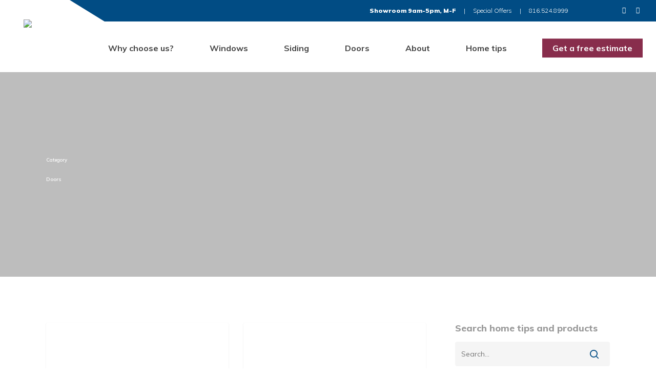

--- FILE ---
content_type: text/html; charset=UTF-8
request_url: https://precisionkc.com/category/home-tips/doors/
body_size: 40013
content:
<!DOCTYPE html>

<html lang="en-US" class="no-js">
<head>
	
	<meta charset="UTF-8">
	
	<meta name="viewport" content="width=device-width, initial-scale=1, maximum-scale=1, user-scalable=0" /><title>Doors &#8211; Precision Siding &amp; Windows</title>
<meta name='robots' content='max-image-preview:large' />
	<style>img:is([sizes="auto" i], [sizes^="auto," i]) { contain-intrinsic-size: 3000px 1500px }</style>
	<link rel='dns-prefetch' href='//fonts.googleapis.com' />
<link rel="alternate" type="application/rss+xml" title="Precision Siding &amp; Windows &raquo; Feed" href="https://precisionkc.com/feed/" />
<link rel="alternate" type="application/rss+xml" title="Precision Siding &amp; Windows &raquo; Comments Feed" href="https://precisionkc.com/comments/feed/" />
<link rel="alternate" type="application/rss+xml" title="Precision Siding &amp; Windows &raquo; Doors Category Feed" href="https://precisionkc.com/category/home-tips/doors/feed/" />
<script type="text/javascript">
/* <![CDATA[ */
window._wpemojiSettings = {"baseUrl":"https:\/\/s.w.org\/images\/core\/emoji\/16.0.1\/72x72\/","ext":".png","svgUrl":"https:\/\/s.w.org\/images\/core\/emoji\/16.0.1\/svg\/","svgExt":".svg","source":{"concatemoji":"https:\/\/precisionkc.com\/wp-includes\/js\/wp-emoji-release.min.js?ver=6.8.3"}};
/*! This file is auto-generated */
!function(s,n){var o,i,e;function c(e){try{var t={supportTests:e,timestamp:(new Date).valueOf()};sessionStorage.setItem(o,JSON.stringify(t))}catch(e){}}function p(e,t,n){e.clearRect(0,0,e.canvas.width,e.canvas.height),e.fillText(t,0,0);var t=new Uint32Array(e.getImageData(0,0,e.canvas.width,e.canvas.height).data),a=(e.clearRect(0,0,e.canvas.width,e.canvas.height),e.fillText(n,0,0),new Uint32Array(e.getImageData(0,0,e.canvas.width,e.canvas.height).data));return t.every(function(e,t){return e===a[t]})}function u(e,t){e.clearRect(0,0,e.canvas.width,e.canvas.height),e.fillText(t,0,0);for(var n=e.getImageData(16,16,1,1),a=0;a<n.data.length;a++)if(0!==n.data[a])return!1;return!0}function f(e,t,n,a){switch(t){case"flag":return n(e,"\ud83c\udff3\ufe0f\u200d\u26a7\ufe0f","\ud83c\udff3\ufe0f\u200b\u26a7\ufe0f")?!1:!n(e,"\ud83c\udde8\ud83c\uddf6","\ud83c\udde8\u200b\ud83c\uddf6")&&!n(e,"\ud83c\udff4\udb40\udc67\udb40\udc62\udb40\udc65\udb40\udc6e\udb40\udc67\udb40\udc7f","\ud83c\udff4\u200b\udb40\udc67\u200b\udb40\udc62\u200b\udb40\udc65\u200b\udb40\udc6e\u200b\udb40\udc67\u200b\udb40\udc7f");case"emoji":return!a(e,"\ud83e\udedf")}return!1}function g(e,t,n,a){var r="undefined"!=typeof WorkerGlobalScope&&self instanceof WorkerGlobalScope?new OffscreenCanvas(300,150):s.createElement("canvas"),o=r.getContext("2d",{willReadFrequently:!0}),i=(o.textBaseline="top",o.font="600 32px Arial",{});return e.forEach(function(e){i[e]=t(o,e,n,a)}),i}function t(e){var t=s.createElement("script");t.src=e,t.defer=!0,s.head.appendChild(t)}"undefined"!=typeof Promise&&(o="wpEmojiSettingsSupports",i=["flag","emoji"],n.supports={everything:!0,everythingExceptFlag:!0},e=new Promise(function(e){s.addEventListener("DOMContentLoaded",e,{once:!0})}),new Promise(function(t){var n=function(){try{var e=JSON.parse(sessionStorage.getItem(o));if("object"==typeof e&&"number"==typeof e.timestamp&&(new Date).valueOf()<e.timestamp+604800&&"object"==typeof e.supportTests)return e.supportTests}catch(e){}return null}();if(!n){if("undefined"!=typeof Worker&&"undefined"!=typeof OffscreenCanvas&&"undefined"!=typeof URL&&URL.createObjectURL&&"undefined"!=typeof Blob)try{var e="postMessage("+g.toString()+"("+[JSON.stringify(i),f.toString(),p.toString(),u.toString()].join(",")+"));",a=new Blob([e],{type:"text/javascript"}),r=new Worker(URL.createObjectURL(a),{name:"wpTestEmojiSupports"});return void(r.onmessage=function(e){c(n=e.data),r.terminate(),t(n)})}catch(e){}c(n=g(i,f,p,u))}t(n)}).then(function(e){for(var t in e)n.supports[t]=e[t],n.supports.everything=n.supports.everything&&n.supports[t],"flag"!==t&&(n.supports.everythingExceptFlag=n.supports.everythingExceptFlag&&n.supports[t]);n.supports.everythingExceptFlag=n.supports.everythingExceptFlag&&!n.supports.flag,n.DOMReady=!1,n.readyCallback=function(){n.DOMReady=!0}}).then(function(){return e}).then(function(){var e;n.supports.everything||(n.readyCallback(),(e=n.source||{}).concatemoji?t(e.concatemoji):e.wpemoji&&e.twemoji&&(t(e.twemoji),t(e.wpemoji)))}))}((window,document),window._wpemojiSettings);
/* ]]> */
</script>
<style id='wp-emoji-styles-inline-css' type='text/css'>

	img.wp-smiley, img.emoji {
		display: inline !important;
		border: none !important;
		box-shadow: none !important;
		height: 1em !important;
		width: 1em !important;
		margin: 0 0.07em !important;
		vertical-align: -0.1em !important;
		background: none !important;
		padding: 0 !important;
	}
</style>
<link rel='stylesheet' id='wp-block-library-css' href='https://precisionkc.com/wp-includes/css/dist/block-library/style.min.css?ver=6.8.3' type='text/css' media='all' />
<style id='classic-theme-styles-inline-css' type='text/css'>
/*! This file is auto-generated */
.wp-block-button__link{color:#fff;background-color:#32373c;border-radius:9999px;box-shadow:none;text-decoration:none;padding:calc(.667em + 2px) calc(1.333em + 2px);font-size:1.125em}.wp-block-file__button{background:#32373c;color:#fff;text-decoration:none}
</style>
<style id='global-styles-inline-css' type='text/css'>
:root{--wp--preset--aspect-ratio--square: 1;--wp--preset--aspect-ratio--4-3: 4/3;--wp--preset--aspect-ratio--3-4: 3/4;--wp--preset--aspect-ratio--3-2: 3/2;--wp--preset--aspect-ratio--2-3: 2/3;--wp--preset--aspect-ratio--16-9: 16/9;--wp--preset--aspect-ratio--9-16: 9/16;--wp--preset--color--black: #000000;--wp--preset--color--cyan-bluish-gray: #abb8c3;--wp--preset--color--white: #ffffff;--wp--preset--color--pale-pink: #f78da7;--wp--preset--color--vivid-red: #cf2e2e;--wp--preset--color--luminous-vivid-orange: #ff6900;--wp--preset--color--luminous-vivid-amber: #fcb900;--wp--preset--color--light-green-cyan: #7bdcb5;--wp--preset--color--vivid-green-cyan: #00d084;--wp--preset--color--pale-cyan-blue: #8ed1fc;--wp--preset--color--vivid-cyan-blue: #0693e3;--wp--preset--color--vivid-purple: #9b51e0;--wp--preset--gradient--vivid-cyan-blue-to-vivid-purple: linear-gradient(135deg,rgba(6,147,227,1) 0%,rgb(155,81,224) 100%);--wp--preset--gradient--light-green-cyan-to-vivid-green-cyan: linear-gradient(135deg,rgb(122,220,180) 0%,rgb(0,208,130) 100%);--wp--preset--gradient--luminous-vivid-amber-to-luminous-vivid-orange: linear-gradient(135deg,rgba(252,185,0,1) 0%,rgba(255,105,0,1) 100%);--wp--preset--gradient--luminous-vivid-orange-to-vivid-red: linear-gradient(135deg,rgba(255,105,0,1) 0%,rgb(207,46,46) 100%);--wp--preset--gradient--very-light-gray-to-cyan-bluish-gray: linear-gradient(135deg,rgb(238,238,238) 0%,rgb(169,184,195) 100%);--wp--preset--gradient--cool-to-warm-spectrum: linear-gradient(135deg,rgb(74,234,220) 0%,rgb(151,120,209) 20%,rgb(207,42,186) 40%,rgb(238,44,130) 60%,rgb(251,105,98) 80%,rgb(254,248,76) 100%);--wp--preset--gradient--blush-light-purple: linear-gradient(135deg,rgb(255,206,236) 0%,rgb(152,150,240) 100%);--wp--preset--gradient--blush-bordeaux: linear-gradient(135deg,rgb(254,205,165) 0%,rgb(254,45,45) 50%,rgb(107,0,62) 100%);--wp--preset--gradient--luminous-dusk: linear-gradient(135deg,rgb(255,203,112) 0%,rgb(199,81,192) 50%,rgb(65,88,208) 100%);--wp--preset--gradient--pale-ocean: linear-gradient(135deg,rgb(255,245,203) 0%,rgb(182,227,212) 50%,rgb(51,167,181) 100%);--wp--preset--gradient--electric-grass: linear-gradient(135deg,rgb(202,248,128) 0%,rgb(113,206,126) 100%);--wp--preset--gradient--midnight: linear-gradient(135deg,rgb(2,3,129) 0%,rgb(40,116,252) 100%);--wp--preset--font-size--small: 13px;--wp--preset--font-size--medium: 20px;--wp--preset--font-size--large: 36px;--wp--preset--font-size--x-large: 42px;--wp--preset--spacing--20: 0.44rem;--wp--preset--spacing--30: 0.67rem;--wp--preset--spacing--40: 1rem;--wp--preset--spacing--50: 1.5rem;--wp--preset--spacing--60: 2.25rem;--wp--preset--spacing--70: 3.38rem;--wp--preset--spacing--80: 5.06rem;--wp--preset--shadow--natural: 6px 6px 9px rgba(0, 0, 0, 0.2);--wp--preset--shadow--deep: 12px 12px 50px rgba(0, 0, 0, 0.4);--wp--preset--shadow--sharp: 6px 6px 0px rgba(0, 0, 0, 0.2);--wp--preset--shadow--outlined: 6px 6px 0px -3px rgba(255, 255, 255, 1), 6px 6px rgba(0, 0, 0, 1);--wp--preset--shadow--crisp: 6px 6px 0px rgba(0, 0, 0, 1);}:where(.is-layout-flex){gap: 0.5em;}:where(.is-layout-grid){gap: 0.5em;}body .is-layout-flex{display: flex;}.is-layout-flex{flex-wrap: wrap;align-items: center;}.is-layout-flex > :is(*, div){margin: 0;}body .is-layout-grid{display: grid;}.is-layout-grid > :is(*, div){margin: 0;}:where(.wp-block-columns.is-layout-flex){gap: 2em;}:where(.wp-block-columns.is-layout-grid){gap: 2em;}:where(.wp-block-post-template.is-layout-flex){gap: 1.25em;}:where(.wp-block-post-template.is-layout-grid){gap: 1.25em;}.has-black-color{color: var(--wp--preset--color--black) !important;}.has-cyan-bluish-gray-color{color: var(--wp--preset--color--cyan-bluish-gray) !important;}.has-white-color{color: var(--wp--preset--color--white) !important;}.has-pale-pink-color{color: var(--wp--preset--color--pale-pink) !important;}.has-vivid-red-color{color: var(--wp--preset--color--vivid-red) !important;}.has-luminous-vivid-orange-color{color: var(--wp--preset--color--luminous-vivid-orange) !important;}.has-luminous-vivid-amber-color{color: var(--wp--preset--color--luminous-vivid-amber) !important;}.has-light-green-cyan-color{color: var(--wp--preset--color--light-green-cyan) !important;}.has-vivid-green-cyan-color{color: var(--wp--preset--color--vivid-green-cyan) !important;}.has-pale-cyan-blue-color{color: var(--wp--preset--color--pale-cyan-blue) !important;}.has-vivid-cyan-blue-color{color: var(--wp--preset--color--vivid-cyan-blue) !important;}.has-vivid-purple-color{color: var(--wp--preset--color--vivid-purple) !important;}.has-black-background-color{background-color: var(--wp--preset--color--black) !important;}.has-cyan-bluish-gray-background-color{background-color: var(--wp--preset--color--cyan-bluish-gray) !important;}.has-white-background-color{background-color: var(--wp--preset--color--white) !important;}.has-pale-pink-background-color{background-color: var(--wp--preset--color--pale-pink) !important;}.has-vivid-red-background-color{background-color: var(--wp--preset--color--vivid-red) !important;}.has-luminous-vivid-orange-background-color{background-color: var(--wp--preset--color--luminous-vivid-orange) !important;}.has-luminous-vivid-amber-background-color{background-color: var(--wp--preset--color--luminous-vivid-amber) !important;}.has-light-green-cyan-background-color{background-color: var(--wp--preset--color--light-green-cyan) !important;}.has-vivid-green-cyan-background-color{background-color: var(--wp--preset--color--vivid-green-cyan) !important;}.has-pale-cyan-blue-background-color{background-color: var(--wp--preset--color--pale-cyan-blue) !important;}.has-vivid-cyan-blue-background-color{background-color: var(--wp--preset--color--vivid-cyan-blue) !important;}.has-vivid-purple-background-color{background-color: var(--wp--preset--color--vivid-purple) !important;}.has-black-border-color{border-color: var(--wp--preset--color--black) !important;}.has-cyan-bluish-gray-border-color{border-color: var(--wp--preset--color--cyan-bluish-gray) !important;}.has-white-border-color{border-color: var(--wp--preset--color--white) !important;}.has-pale-pink-border-color{border-color: var(--wp--preset--color--pale-pink) !important;}.has-vivid-red-border-color{border-color: var(--wp--preset--color--vivid-red) !important;}.has-luminous-vivid-orange-border-color{border-color: var(--wp--preset--color--luminous-vivid-orange) !important;}.has-luminous-vivid-amber-border-color{border-color: var(--wp--preset--color--luminous-vivid-amber) !important;}.has-light-green-cyan-border-color{border-color: var(--wp--preset--color--light-green-cyan) !important;}.has-vivid-green-cyan-border-color{border-color: var(--wp--preset--color--vivid-green-cyan) !important;}.has-pale-cyan-blue-border-color{border-color: var(--wp--preset--color--pale-cyan-blue) !important;}.has-vivid-cyan-blue-border-color{border-color: var(--wp--preset--color--vivid-cyan-blue) !important;}.has-vivid-purple-border-color{border-color: var(--wp--preset--color--vivid-purple) !important;}.has-vivid-cyan-blue-to-vivid-purple-gradient-background{background: var(--wp--preset--gradient--vivid-cyan-blue-to-vivid-purple) !important;}.has-light-green-cyan-to-vivid-green-cyan-gradient-background{background: var(--wp--preset--gradient--light-green-cyan-to-vivid-green-cyan) !important;}.has-luminous-vivid-amber-to-luminous-vivid-orange-gradient-background{background: var(--wp--preset--gradient--luminous-vivid-amber-to-luminous-vivid-orange) !important;}.has-luminous-vivid-orange-to-vivid-red-gradient-background{background: var(--wp--preset--gradient--luminous-vivid-orange-to-vivid-red) !important;}.has-very-light-gray-to-cyan-bluish-gray-gradient-background{background: var(--wp--preset--gradient--very-light-gray-to-cyan-bluish-gray) !important;}.has-cool-to-warm-spectrum-gradient-background{background: var(--wp--preset--gradient--cool-to-warm-spectrum) !important;}.has-blush-light-purple-gradient-background{background: var(--wp--preset--gradient--blush-light-purple) !important;}.has-blush-bordeaux-gradient-background{background: var(--wp--preset--gradient--blush-bordeaux) !important;}.has-luminous-dusk-gradient-background{background: var(--wp--preset--gradient--luminous-dusk) !important;}.has-pale-ocean-gradient-background{background: var(--wp--preset--gradient--pale-ocean) !important;}.has-electric-grass-gradient-background{background: var(--wp--preset--gradient--electric-grass) !important;}.has-midnight-gradient-background{background: var(--wp--preset--gradient--midnight) !important;}.has-small-font-size{font-size: var(--wp--preset--font-size--small) !important;}.has-medium-font-size{font-size: var(--wp--preset--font-size--medium) !important;}.has-large-font-size{font-size: var(--wp--preset--font-size--large) !important;}.has-x-large-font-size{font-size: var(--wp--preset--font-size--x-large) !important;}
:where(.wp-block-post-template.is-layout-flex){gap: 1.25em;}:where(.wp-block-post-template.is-layout-grid){gap: 1.25em;}
:where(.wp-block-columns.is-layout-flex){gap: 2em;}:where(.wp-block-columns.is-layout-grid){gap: 2em;}
:root :where(.wp-block-pullquote){font-size: 1.5em;line-height: 1.6;}
</style>
<link rel='stylesheet' id='contact-form-7-css' href='https://precisionkc.com/wp-content/plugins/contact-form-7/includes/css/styles.css?ver=6.1.3' type='text/css' media='all' />
<link rel='stylesheet' id='salient-social-css' href='https://precisionkc.com/wp-content/plugins/salient-social/css/style.css?ver=1.1' type='text/css' media='all' />
<style id='salient-social-inline-css' type='text/css'>

  .sharing-default-minimal .nectar-love.loved,
  body .nectar-social[data-color-override="override"].fixed > a:before, 
  body .nectar-social[data-color-override="override"].fixed .nectar-social-inner a,
  .sharing-default-minimal .nectar-social[data-color-override="override"] .nectar-social-inner a:hover {
    background-color: #014c84;
  }
  .nectar-social.hover .nectar-love.loved,
  .nectar-social.hover > .nectar-love-button a:hover,
  .nectar-social[data-color-override="override"].hover > div a:hover,
  #single-below-header .nectar-social[data-color-override="override"].hover > div a:hover,
  .nectar-social[data-color-override="override"].hover .share-btn:hover,
  .sharing-default-minimal .nectar-social[data-color-override="override"] .nectar-social-inner a {
    border-color: #014c84;
  }
  #single-below-header .nectar-social.hover .nectar-love.loved i,
  #single-below-header .nectar-social.hover[data-color-override="override"] a:hover,
  #single-below-header .nectar-social.hover[data-color-override="override"] a:hover i,
  #single-below-header .nectar-social.hover .nectar-love-button a:hover i,
  .nectar-love:hover i,
  .hover .nectar-love:hover .total_loves,
  .nectar-love.loved i,
  .nectar-social.hover .nectar-love.loved .total_loves,
  .nectar-social.hover .share-btn:hover, 
  .nectar-social[data-color-override="override"].hover .nectar-social-inner a:hover,
  .nectar-social[data-color-override="override"].hover > div:hover span,
  .sharing-default-minimal .nectar-social[data-color-override="override"] .nectar-social-inner a:not(:hover) i,
  .sharing-default-minimal .nectar-social[data-color-override="override"] .nectar-social-inner a:not(:hover) {
    color: #014c84;
  }
</style>
<link rel='stylesheet' id='wpcf7-redirect-script-frontend-css' href='https://precisionkc.com/wp-content/plugins/wpcf7-redirect/build/css/wpcf7-redirect-frontend.min.css?ver=1.1' type='text/css' media='all' />
<link rel='stylesheet' id='parent-style-css' href='https://precisionkc.com/wp-content/themes/salient/style.css?ver=6.8.3' type='text/css' media='all' />
<link rel='stylesheet' id='font-awesome-css' href='https://precisionkc.com/wp-content/themes/salient/css/font-awesome.min.css?ver=4.6.4' type='text/css' media='all' />
<link rel='stylesheet' id='salient-grid-system-css' href='https://precisionkc.com/wp-content/themes/salient/css/grid-system.css?ver=11.0.4' type='text/css' media='all' />
<link rel='stylesheet' id='main-styles-css' href='https://precisionkc.com/wp-content/themes/salient/css/style.css?ver=11.0.4' type='text/css' media='all' />
<link rel='stylesheet' id='nectar-header-secondary-nav-css' href='https://precisionkc.com/wp-content/themes/salient/css/header/header-secondary-nav.css?ver=11.0.4' type='text/css' media='all' />
<link rel='stylesheet' id='fancyBox-css' href='https://precisionkc.com/wp-content/themes/salient/css/plugins/jquery.fancybox.css?ver=3.3.1' type='text/css' media='all' />
<link rel='stylesheet' id='nectar_default_font_open_sans-css' href='https://fonts.googleapis.com/css?family=Open+Sans%3A300%2C400%2C600%2C700&#038;subset=latin%2Clatin-ext' type='text/css' media='all' />
<link rel='stylesheet' id='responsive-css' href='https://precisionkc.com/wp-content/themes/salient/css/responsive.css?ver=11.0.4' type='text/css' media='all' />
<link rel='stylesheet' id='salient-child-style-css' href='https://precisionkc.com/wp-content/themes/salient-child/style.css?ver=11.0.4' type='text/css' media='all' />
<link rel='stylesheet' id='skin-material-css' href='https://precisionkc.com/wp-content/themes/salient/css/skin-material.css?ver=11.0.4' type='text/css' media='all' />
<style id='skin-material-inline-css' type='text/css'>
body a,label span,body [class^="icon-"].icon-default-style,.blog-recent[data-style*="classic_enhanced"] .post-meta .icon-salient-heart-2.loved,.blog-recent[data-style*="classic_enhanced"] .post-meta a:hover i,.masonry.classic_enhanced .post .post-meta .icon-salient-heart-2.loved,.masonry.classic_enhanced .post .post-meta a:hover i,.post .post-header h2 a,.post .post-header a:hover,#single-below-header a:hover,.post .post-header a:focus,#single-below-header a:focus,.comment-list .pingback .comment-body > a:hover,.pricing-column h3,[data-style="list_featured_first_row"] .meta-category a,body.material .tabbed[data-color-scheme="accent-color"][data-style="minimal"]:not(.using-icons) >ul li:not(.cta-button) a:hover,body.material .tabbed[data-color-scheme="accent-color"][data-style="minimal"]:not(.using-icons) >ul li:not(.cta-button) .active-tab,.tabbed[data-style*="material"][data-color-scheme="accent-color"] .wpb_tabs_nav li a:not(.active-tab):hover,[data-style="list_featured_first_row"] .meta-category a,.icon-3x[class^="icon-"],.icon-3x[class*=" icon-"],.icon-tiny[class^="icon-"],.nectar-fancy-box[data-style="color_box_hover"][data-color="accent-color"] .icon-default-style,.col:hover > [class^="icon-"].icon-3x.accent-color.alt-style.hovered,.col:hover > [class*=" icon-"].icon-3x.accent-color.alt-style.hovered,div[data-style="minimal"] .toggle:hover h3 a,div[data-style="minimal"] .toggle.open h3 a,#footer-outer #copyright li a i:hover,.ascend .comment-list .reply a,body.material .widget:not(.nectar_popular_posts_widget):not(.recent_posts_extra_widget) li a:hover,body.material #sidebar .widget:not(.nectar_popular_posts_widget):not(.recent_posts_extra_widget) li a:hover,body.material #footer-outer .widget:not(.nectar_popular_posts_widget):not(.recent_posts_extra_widget) li a:hover,#top nav .sf-menu .current_page_item > a .sf-sub-indicator i,#top nav .sf-menu .current_page_ancestor > a .sf-sub-indicator i,.sf-menu > .current_page_ancestor > a > .sf-sub-indicator i,.material .widget .tagcloud a,#single-below-header a:hover [class^="icon-"],#header-outer[data-format="left-header"] #top nav > ul > li:not(.megamenu) ul a:hover,#header-outer #mobile-menu ul li[class*="current"] > a,#header-outer #mobile-menu ul li a:hover,#header-outer #mobile-menu ul li a:focus,#header-outer #mobile-menu ul li a:hover .sf-sub-indicator i,#header-outer #mobile-menu ul li a:focus .sf-sub-indicator i{color:#014c84;}#header-outer[data-lhe="default"] #top nav > ul > li > a:hover,#header-outer[data-lhe="default"] #top nav .sf-menu > .sfHover:not(#social-in-menu) > a,#header-outer[data-lhe="default"] #top nav .sf-menu > .current-menu-item > a,#header-outer[data-lhe="default"] #top nav .sf-menu > .current_page_ancestor > a,#header-outer[data-lhe="default"] #top nav .sf-menu > .current-menu-ancestor > a,#header-outer[data-lhe="default"] #top nav .sf-menu > .current_page_item > a,#header-outer[data-lhe="default"] #top nav > ul > .button_bordered > a:hover,#header-outer[data-lhe="default"] #top nav > .sf-menu > .button_bordered.sfHover > a,#header-outer #top nav > ul > .button_bordered > a:hover,#header-outer:not(.transparent) #social-in-menu a i:after,.sf-menu > li > a:hover > .sf-sub-indicator i,.sf-menu > li > a:active > .sf-sub-indicator i,.sf-menu > .sfHover > a > .sf-sub-indicator i,.sf-menu .megamenu > ul > li:hover > a,#top nav > ul > .megamenu > ul > li > a:hover,#top nav > ul > .megamenu > ul > .sfHover > a,#top nav > ul > .megamenu > ul > li > a:focus,#top nav ul #nectar-user-account a:hover span,#top nav ul #search-btn a:hover span,#top nav ul .slide-out-widget-area-toggle a:hover span,#header-outer[data-format="left-header"] .sf-menu .sub-menu .current-menu-item > a,body.material:not([data-header-color="custom"]) #header-outer:not([data-format="left-header"]) #top ul.cart_list a:hover,body.material #header-outer:not(.transparent) .cart-outer:hover .cart-menu-wrap .icon-salient-cart,#header-outer .widget_shopping_cart .cart_list a,#header-outer .woocommerce.widget_shopping_cart .cart_list li a.remove,#header-outer:not([data-format="left-header"]) #top nav > ul > .megamenu ul ul .current-menu-item.has-ul > a,#header-outer:not([data-format="left-header"]) #top nav > ul > .megamenu ul ul .current-menu-ancestor.has-ul > a,body #header-secondary-outer #social a:hover i,body #header-secondary-outer #social a:focus i,#footer-outer a:focus,#footer-outer a:hover,.recent-posts .post-header a:hover,.result a:hover,.post-area.standard-minimal .post .post-meta .date a,.post-area.standard-minimal .post .post-header h2 a:hover,.post-area.standard-minimal .post .more-link:hover span,.post-area.standard-minimal .post .more-link span:after,.post-area.standard-minimal .post .minimal-post-meta a:hover,.single .post .post-meta a:hover,.single .post .post-meta a:focus,.single #single-meta div a:hover i,.single #single-meta div:hover > a,.single #single-meta div:focus > a,.comment-list .comment-meta a:hover,.comment-list .comment-meta a:focus,.result .title a,.wpcf7-form p span,.wpcf7-form .wpcf7-not-valid-tip,.circle-border,.home .blog-recent:not([data-style="list_featured_first_row"]) .col .post-header a:hover,.home .blog-recent .col .post-header h3 a,.pricing-table[data-style="flat-alternative"] .pricing-column.accent-color h4,.pricing-table[data-style="flat-alternative"] .pricing-column.accent-color .interval,.comment-author a:hover,.comment-author a:focus,.project-attrs li i,.woocommerce .star-rating,.woocommerce form .form-row .required,.woocommerce-page form .form-row .required,.woocommerce ul.products li.product .price,.woocommerce-page ul.products li.product .price,.woocommerce-checkout-review-order-table .product-info .amount,.woocommerce-pagination a.page-numbers:hover,.woocommerce p.stars a:hover,.woocommerce .material.product .product-wrap .product-add-to-cart a:hover,.woocommerce .material.product .product-wrap .product-add-to-cart a:hover > span,.woocommerce-MyAccount-navigation ul li.is-active a:before,.woocommerce-MyAccount-navigation ul li:hover a:before,.woocommerce.ascend .price_slider_amount button.button[type="submit"],.ascend.woocommerce #sidebar div ul li a:hover,.ascend.woocommerce #sidebar div ul .current-cat > a,.woocommerce .widget_layered_nav ul li.chosen a:after,.woocommerce-page .widget_layered_nav ul li.chosen a:after,.woocommerce-account .woocommerce > #customer_login .nectar-form-controls .control.active,.woocommerce-account .woocommerce > #customer_login .nectar-form-controls .control:hover,.woocommerce #review_form #respond p.comment-notes span.required,.nectar-milestone .number.accent-color,body #portfolio-nav a:hover i,span.accent-color,.portfolio-items .nectar-love:hover i,.portfolio-items .nectar-love.loved i,body .hovered .nectar-love i,body:not(.material) #search-outer #search #close a span:hover,.carousel-wrap[data-full-width="true"] .carousel-heading a:hover i,#search-outer .ui-widget-content li:hover *,#search-outer .ui-widget-content .ui-state-focus *,.portfolio-filters-inline .container ul li .active,.svg-icon-holder[data-color="accent-color"],.team-member .accent-color:hover,.text_on_hover.product .add_to_cart_button,.blog-recent[data-style="minimal"] .col > span,.blog-recent[data-style="title_only"] .col:hover .post-header .title,.nectar-icon-list[data-icon-style="border"][data-icon-color="accent-color"] .list-icon-holder[data-icon_type="numerical"] span,.nectar-icon-list[data-icon-color="accent-color"][data-icon-style="border"] .content h4,.nectar-icon-list[data-icon-color="accent-color"] .nectar-icon-list-item .list-icon-holder[data-icon_type="numerical"],body #pagination .page-numbers.prev:hover,body #pagination .page-numbers.next:hover,body #pagination a.page-numbers:hover,body #pagination a.page-numbers:focus,.nectar-slide-in-cart .widget_shopping_cart .cart_list a,.sf-menu ul .open-submenu > a,body[data-form-submit="see-through"] input[type=submit],body[data-form-submit="see-through"] button[type=submit],.nectar_icon_wrap[data-color="accent-color"] i,.nectar_team_member_close .inner:before,body:not([data-header-format="left-header"]) #top nav > ul > .megamenu > ul > li > ul > .has-ul > a:hover,body:not([data-header-format="left-header"]) #top nav > ul > .megamenu > ul > li > ul > .has-ul > a:focus,.masonry.material .masonry-blog-item .meta-category a,body .wpb_row .span_12 .portfolio-filters-inline[data-color-scheme="accent-color-underline"].full-width-section .active,body .wpb_row .span_12 .portfolio-filters-inline[data-color-scheme="accent-color-underline"].full-width-section a:hover,.material .comment-list .reply a:hover,.material .comment-list .reply a:focus,.related-posts[data-style="material"] .meta-category a,.material .widget li:not(.has-img) a:hover .post-title,.material #sidebar .widget li:not(.has-img) a:hover .post-title,.material .container-wrap #author-bio #author-info a:hover,.material #sidebar .widget ul[data-style="featured-image-left"] li a:hover .post-title,.material #sidebar .widget .tagcloud a,.single.material .post-area .content-inner > .post-tags a,.post-area.featured_img_left .meta-category a,body.material .nectar-button.see-through.accent-color[data-color-override="false"],div[data-style="minimal_small"] .toggle.accent-color > h3 a:hover,div[data-style="minimal_small"] .toggle.accent-color.open > h3 a,.testimonial_slider[data-rating-color="accent-color"] .star-rating .filled:before,.nectar_single_testimonial[data-color="accent-color"] p .open-quote,.nectar-quick-view-box .star-rating,.minimal.product .product-wrap .normal.icon-salient-cart[class*=" icon-"],.minimal.product .product-wrap i,.minimal.product .product-wrap .normal.icon-salient-m-eye,.products li.product.minimal .product-add-to-cart .loading:after,.widget_search .search-form button[type=submit] .icon-salient-search,body.search-no-results .search-form button[type=submit] .icon-salient-search,#sidebar .widget_shopping_cart .cart_list li a.remove:hover,.col:not(.post-area):not(.span_12):not(#sidebar):hover [class^="icon-"].icon-3x.accent-color.alt-style.hovered,body .col:not(.post-area):not(.span_12):not(#sidebar):hover a [class*=" icon-"].icon-3x.accent-color.alt-style.hovered,.ascend #header-outer:not(.transparent) .cart-outer:hover .cart-menu-wrap:not(.has_products) .icon-salient-cart{color:#014c84!important;}.nectar-highlighted-text em:before,.nectar_icon_wrap[data-style="soft-bg"][data-color="accent-color"] .nectar_icon:before,.nectar_icon_wrap[data-style="shadow-bg"][data-color="accent-color"] .nectar_icon:after,.pricing-table[data-style="default"] .pricing-column.highlight.accent-color h3,.pricing-table[data-style="flat-alternative"] .pricing-column.highlight h3 .highlight-reason,.pricing-table[data-style="flat-alternative"] .pricing-column.accent-color:before,[data-style="list_featured_first_row"] .meta-category a:before,.tabbed > ul li .active-tab,.tabbed > ul li .active-tab:hover,.tabbed[data-style="vertical_modern"][data-color-scheme="accent-color"] .wpb_tabs_nav li .active-tab,.tabbed[data-style*="minimal"] > ul li a:after,.tabbed[data-style="minimal_alt"] .magic-line,.tabbed[data-style*="material"][data-color-scheme="accent-color"] ul:after,.testimonial_slider[data-style="multiple_visible"][data-color*="accent-color"] .flickity-page-dots .dot.is-selected:before,.testimonial_slider[data-style="multiple_visible"][data-color*="accent-color"] blockquote.is-selected p,.nectar_video_lightbox.nectar-button[data-color="default-accent-color"],.nectar_video_lightbox.nectar-button[data-color="transparent-accent-color"]:hover,.nectar-cta[data-color="accent-color"]:not([data-style="material"]) .link_wrap,.flex-direction-nav a,.carousel-prev:hover,.carousel-next:hover,.nectar-flickity[data-controls*="arrows_overlaid"][data-control-color="accent-color"] .flickity-prev-next-button:hover:before,.nectar-flickity[data-controls="default"][data-control-color="accent-color"] .flickity-page-dots .dot:before,.nectar-flickity[data-controls="touch_total"][data-control-color="accent-color"] .visualized-total span,body [class^="icon-"].icon-3x.alt-style.accent-color,body [class*=" icon-"].icon-3x.alt-style.accent-color,[class*=" icon-"],.col:hover > [class^="icon-"].icon-3x:not(.alt-style).accent-color.hovered,.col:hover > [class*=" icon-"].icon-3x:not(.alt-style).accent-color.hovered,.col:not(.post-area):not(.span_12):not(#sidebar):hover [class^="icon-"].icon-3x:not(.alt-style).accent-color.hovered,.col:not(.post-area):not(.span_12):not(#sidebar):hover a [class*=" icon-"].icon-3x:not(.alt-style).accent-color.hovered,.toggle.open h3 a,div[data-style="minimal"] .toggle.open h3 i:after,div[data-style="minimal"] .toggle:hover h3 i:after,div[data-style="minimal"] .toggle.open h3 i:before,div[data-style="minimal"] .toggle:hover h3 i:before,div[data-style="minimal_small"] .toggle.accent-color > h3:after,.post .more-link span:hover,.post.format-quote .post-content .quote-inner,.post.format-link .post-content .link-inner,.nectar-post-grid-wrap[data-load-more-color="accent-color"] .load-more:hover,.format-status .post-content .status-inner,input[type=submit]:hover,input[type="button"]:hover,body[data-form-submit="regular"] input[type=submit],body[data-form-submit="regular"] button[type=submit],body[data-form-submit="regular"] .container-wrap .span_12.light input[type=submit]:hover,body[data-form-submit="regular"] .container-wrap .span_12.light button[type=submit]:hover,.woocommerce div.product .woocommerce-tabs ul.tabs li.active,.woocommerce #content div.product .woocommerce-tabs ul.tabs li.active,.woocommerce-page div.product .woocommerce-tabs ul.tabs li.active,.woocommerce-page #content div.product .woocommerce-tabs ul.tabs li.active,#slide-out-widget-area,#slide-out-widget-area-bg.fullscreen,#slide-out-widget-area-bg.fullscreen-alt .bg-inner,body.material #slide-out-widget-area-bg.slide-out-from-right,.widget .material .widget .tagcloud a:before{background-color:#014c84;}.orbit-wrapper .slider-nav .right,.orbit-wrapper .slider-nav .left,.progress li span,.nectar-progress-bar span,#footer-outer #footer-widgets .col .tagcloud a:hover,#sidebar .widget .tagcloud a:hover,#fp-nav.tooltip ul li .fp-tooltip .tooltip-inner,#pagination .next a:hover,#pagination .prev a:hover,.comment-list .reply a:hover,.comment-list .reply a:focus,.icon-normal,.bar_graph li span,.nectar-button[data-color-override="false"].regular-button,.nectar-button.tilt.accent-color,body .swiper-slide .button.transparent_2 .primary-color:hover,#footer-outer #footer-widgets .col input[type="submit"],body .products-carousel .carousel-next:hover,body .products-carousel .carousel-prev:hover,.blog-recent .more-link span:hover,.post-tags a:hover,#to-top:hover,#to-top.dark:hover,body[data-button-style*="rounded"] #to-top:after,#pagination a.page-numbers:hover,#pagination span.page-numbers.current,.portfolio-items .col[data-default-color="true"] .work-item:not(.style-3) .work-info-bg,.portfolio-items .col[data-default-color="true"] .bottom-meta,.portfolio-items .col.nectar-new-item .inner-wrap:before,.portfolio-filters-inline[data-color-scheme="accent-color-underline"] a:after,.portfolio-filters a,.portfolio-filters #sort-portfolio,.project-attrs li span,.portfolio-filters,.portfolio-filters-inline[data-color-scheme="accent-color"],.bottom_controls #portfolio-nav .controls li a i:after,.bottom_controls #portfolio-nav ul:first-child li#all-items a:hover i,.single-portfolio .facebook-share a:hover,.single-portfolio .twitter-share a:hover,.single-portfolio .pinterest-share a:hover,.single-post .facebook-share a:hover,.single-post .twitter-share a:hover,.single-post .pinterest-share a:hover,.mejs-controls .mejs-time-rail .mejs-time-current,.mejs-controls .mejs-volume-button .mejs-volume-slider .mejs-volume-current,.mejs-controls .mejs-horizontal-volume-slider .mejs-horizontal-volume-current,#sidebar .widget:hover [class^="icon-"].icon-3x,.post.quote .content-inner .quote-inner .whole-link,.masonry.classic_enhanced .post.quote.wide_tall .post-content a:hover .quote-inner,.masonry.classic_enhanced .post.link.wide_tall .post-content a:hover .link-inner,.iosSlider .prev_slide:hover,.iosSlider .next_slide:hover,#header-outer .widget_shopping_cart a.button,#header-outer a.cart-contents .cart-wrap span,#header-outer #mobile-cart-link .cart-wrap span,#top nav ul .slide-out-widget-area-toggle a:hover .lines,#top nav ul .slide-out-widget-area-toggle a:hover .lines:after,#top nav ul .slide-out-widget-area-toggle a:hover .lines:before,#top nav ul .slide-out-widget-area-toggle a:hover .lines-button:after,#header-outer #top nav > ul > li:not(.megamenu) ul a:hover,#header-outer #top nav > ul > li:not(.megamenu) .sfHover > a,#header-outer:not([data-format="left-header"]) #top nav > ul > li:not(.megamenu) .sfHover > a,#header-outer .widget_shopping_cart a.button,body[data-header-format="left-header"] #header-outer[data-lhe="animated_underline"] #top nav ul li:not([class*="button_"]) > a span:after,#header-outer:not([data-format="left-header"]) #top nav > ul > li:not(.megamenu) ul a:hover,#header-outer:not([data-format="left-header"]) #top nav > ul > li:not(.megamenu) ul .current-menu-item > a,#header-outer:not([data-format="left-header"]) #top nav > ul > li:not(.megamenu) ul .current-menu-ancestor > a,#top nav > ul > .megamenu > ul ul li a:hover,#top nav > ul > .megamenu > ul ul li a:focus,#top nav > ul > .megamenu > ul ul .sfHover > a,body:not([data-header-format="left-header"]) #top nav > ul > .megamenu > ul ul .current-menu-item > a,#buddypress a.button:focus,.text_on_hover.product a.added_to_cart,.swiper-slide .button.solid_color a,.swiper-slide .button.solid_color_2 a,.select2-container .select2-choice:hover,.select2-dropdown-open .select2-choice,#top nav > ul > .button_solid_color > a:before,#header-outer.transparent #top nav > ul > .button_solid_color > a:before,.twentytwenty-handle,.twentytwenty-horizontal .twentytwenty-handle:before,.twentytwenty-horizontal .twentytwenty-handle:after,.twentytwenty-vertical .twentytwenty-handle:before,.twentytwenty-vertical .twentytwenty-handle:after,.masonry.classic_enhanced .posts-container article .meta-category a:hover,.blog-recent[data-style*="classic_enhanced"] .meta-category a:hover,.masonry.classic_enhanced .posts-container article .video-play-button,.masonry.material .masonry-blog-item .meta-category a:before,.material.masonry .masonry-blog-item .video-play-button,.masonry.material .quote-inner:before,.masonry.material .link-inner:before,.nectar-recent-posts-slider .container .strong span:before,#page-header-bg[data-post-hs="default_minimal"] .inner-wrap > a:hover,#page-header-bg[data-post-hs="default_minimal"] .inner-wrap > a:focus,.single .heading-title[data-header-style="default_minimal"] .meta-category a:hover,.single .heading-title[data-header-style="default_minimal"] .meta-category a:focus,.nectar-fancy-box:after,.divider-small-border[data-color="accent-color"],.divider-border[data-color="accent-color"],.nectar-animated-title[data-color="accent-color"] .nectar-animated-title-inner:after,#fp-nav:not(.light-controls).tooltip_alt ul li a span:after,#fp-nav.tooltip_alt ul li a span:after,.nectar-video-box[data-color="default-accent-color"] .nectar_video_lightbox,body .nectar-video-box[data-color="default-accent-color"][data-hover="zoom_button"] .nectar_video_lightbox:after,.span_12.dark .owl-theme .owl-dots .owl-dot.active span,.span_12.dark .owl-theme .owl-dots .owl-dot:hover span,.nectar_image_with_hotspots[data-stlye="color_pulse"][data-color="accent-color"] .nectar_hotspot,.nectar_image_with_hotspots .nectar_hotspot_wrap .nttip .tipclose span:before,.nectar_image_with_hotspots .nectar_hotspot_wrap .nttip .tipclose span:after,#header-secondary-outer ul > li:not(.megamenu) .sfHover > a,#header-secondary-outer ul > li:not(.megamenu) ul a:hover,#header-secondary-outer ul > li:not(.megamenu) ul a:focus,.nectar-recent-posts-single_featured .strong a,.post-area.standard-minimal .post .more-link span:before,.nectar-slide-in-cart .widget_shopping_cart a.button,.related-posts[data-style="material"] .meta-category a:before,.post-area.featured_img_left .meta-category a:before,.nectar_icon_wrap[data-style="border-animation"][data-color="accent-color"]:not([data-draw="true"]) .nectar_icon:hover,body.material #page-header-bg.fullscreen-header .inner-wrap >a,.nectar-google-map[data-nectar-marker-color="accent-color"] .animated-dot .middle-dot,.nectar-leaflet-map[data-nectar-marker-color="accent-color"] .animated-dot .middle-dot,.nectar-google-map[data-nectar-marker-color="accent-color"] .animated-dot div[class*="signal"],.nectar-leaflet-map[data-nectar-marker-color="accent-color"] .animated-dot div[class*="signal"],.nectar_video_lightbox.play_button_with_text[data-color="default-accent-color"]:not([data-style="small"]) .play > .inner-wrap:before,.nectar-hor-list-item[data-color="accent-color"]:before,.material #sidebar .widget .tagcloud a:before,.single .post-area .content-inner > .post-tags a:before,.auto_meta_overlaid_spaced .post.quote .n-post-bg:after,.auto_meta_overlaid_spaced .post.link .n-post-bg:after,.post-area.featured_img_left .posts-container .article-content-wrap .video-play-button,.post-area.featured_img_left .post .quote-inner:before,.post-area.featured_img_left .link-inner:before,.nectar-recent-posts-single_featured.multiple_featured .controls li:after,.nectar-recent-posts-single_featured.multiple_featured .controls .active:before,.nectar-fancy-box[data-color="accent-color"]:not([data-style="default"]) .box-bg:after,body.material[data-button-style^="rounded"] .nectar-button.see-through.accent-color[data-color-override="false"] i,body.material .nectar-video-box[data-color="default-accent-color"] .nectar_video_lightbox:before,.nectar_team_member_overlay .team_member_details .bio-inner .mobile-close:before,.nectar_team_member_overlay .team_member_details .bio-inner .mobile-close:after,.fancybox-navigation button:hover:before,ul.products li.minimal.product span.onsale,.span_12.dark .nectar-woo-flickity[data-controls="arrows-and-text"] .nectar-woo-carousel-top a:after,.woocommerce-page button.single_add_to_cart_button,.woocommerce div.product .woocommerce-tabs .full-width-content ul.tabs li a:after,.woocommerce-cart .wc-proceed-to-checkout a.checkout-button,.woocommerce #order_review #payment #place_order,.woocommerce .span_4 input[type="submit"].checkout-button,.woocommerce .material.product .add_to_cart_button,body nav.woocommerce-pagination span.page-numbers.current,.woocommerce span.onsale .nectar-quick-view-box .onsale,.nectar-quick-view-box .onsale,.woocommerce-page .nectar-quick-view-box .onsale,.nectar-quick-view-box .cart .quantity input.plus:hover,.nectar-quick-view-box .cart .quantity input.minus:hover,.woocommerce .cart .quantity input.plus:hover,.woocommerce .cart .quantity input.minus:hover,body .nectar-quick-view-box .single_add_to_cart_button,.woocommerce .classic .add_to_cart_button,.woocommerce .classic .product-add-to-cart a.button,button[type=submit]:hover,button[type=submit]:focus,body[data-form-submit="see-through"] input[type=submit]:hover,body[data-form-submit="see-through"] button[type=submit]:hover,body[data-form-submit="see-through"] .container-wrap .span_12.light input[type=submit]:hover,body[data-form-submit="see-through"] .container-wrap .span_12.light button[type=submit]:hover,body[data-form-submit="see-through"] .woocommerce #order_review #payment #place_order:hover,.text_on_hover.product .nectar_quick_view,body.original .bypostauthor .comment-body:before,.widget_layered_nav ul.yith-wcan-label li a:hover,.widget_layered_nav ul.yith-wcan-label .chosen a,.nectar-next-section-wrap.bounce a:before,body .nectar-button.see-through-2[data-hover-color-override="false"]:hover{background-color:#014c84!important;}.tabbed > ul li .active-tab,.material input[type=text]:focus,.material textarea:focus,.material input[type=email]:focus,.material input[type=search]:focus,.material input[type=password]:focus,.material input[type=tel]:focus,.material input[type=url]:focus,.material input[type=date]:focus,.row .col .wp-caption .wp-caption-text,.material.woocommerce-page input#coupon_code:focus,.material #search-outer #search input[type="text"],#header-outer[data-lhe="animated_underline"] #top nav > ul > li > a:after,div[data-style="minimal"] .toggle.default.open i,div[data-style="minimal"] .toggle.default:hover i,div[data-style="minimal"] .toggle.accent-color.open i,div[data-style="minimal"] .toggle.accent-color:hover i,body[data-form-style="minimal"] input[type=text]:focus,body[data-form-style="minimal"].woocommerce-cart table.cart .actions .coupon .input-text:focus,body[data-form-style="minimal"] textarea:focus,body[data-form-style="minimal"] input[type=email]:focus,body[data-form-style="minimal"] input[type=search]:focus,body[data-form-style="minimal"] input[type=password]:focus,body[data-form-style="minimal"] input[type=tel]:focus,body[data-form-style="minimal"] input[type=url]:focus,body[data-form-style="minimal"] input[type=date]:focus,.single #single-meta div a:hover,.single #single-meta div a:focus,.single .fullscreen-blog-header #single-below-header > span a:hover,.blog-title #single-meta .nectar-social.hover > div a:hover{border-color:#014c84;}body[data-form-style="minimal"] label:after,body .recent_projects_widget a:hover img,.recent_projects_widget a:hover img,#sidebar #flickr a:hover img,body .nectar-button.see-through-2[data-hover-color-override="false"]:hover,#footer-outer #flickr a:hover img,#featured article .post-title a:hover,body #featured article .post-title a:hover,div.wpcf7-validation-errors,.select2-container .select2-choice:hover,.select2-dropdown-open .select2-choice,body:not(.original) .bypostauthor img.avatar,.material blockquote::before,blockquote.wp-block-quote:before,#header-outer:not(.transparent) #top nav > ul > .button_bordered > a:hover:before,.single #project-meta ul li:not(.meta-share-count):hover a,.nectar_image_with_hotspots .nectar_hotspot_wrap .nttip .tipclose,body[data-button-style="rounded"] #pagination > a:hover,body[data-form-submit="see-through"] input[type=submit],body[data-form-submit="see-through"] button[type=submit],.nectar_icon_wrap[data-style="border-basic"][data-color="accent-color"] .nectar_icon,.nectar_icon_wrap[data-style="border-animation"][data-color="accent-color"]:not([data-draw="true"]) .nectar_icon,.nectar_icon_wrap[data-style="border-animation"][data-color="accent-color"][data-draw="true"]:hover .nectar_icon,.span_12.dark .nectar_video_lightbox.play_button_with_text[data-color="default-accent-color"] .play:before,.span_12.dark .nectar_video_lightbox.play_button_with_text[data-color="default-accent-color"] .play:after,#header-secondary-outer[data-lhe="animated_underline"] nav > .sf-menu >li >a:after,body.material .nectar-button.see-through.accent-color[data-color-override="false"],.woocommerce-page.material .widget_price_filter .ui-slider .ui-slider-handle,body[data-form-submit="see-through"] button[type=submit]:not(.search-widget-btn),.woocommerce-account[data-form-submit="see-through"] .woocommerce-form-login button.button,.woocommerce-account[data-form-submit="see-through"] .woocommerce-form-register button.button,body[data-form-submit="see-through"] .woocommerce #order_review #payment #place_order,.single-product .product[data-gallery-style="left_thumb_sticky"] .product-thumbs .flickity-slider .thumb.is-nav-selected img,.single-product:not(.mobile) .product[data-gallery-style="left_thumb_sticky"] .product-thumbs .thumb a.active img,.gallery a:hover img{border-color:#014c84!important;}.nectar_icon_wrap .svg-icon-holder[data-color="accent-color"] svg path{stroke:#014c84!important;}body.material[data-button-style^="rounded"] .nectar-button.see-through.accent-color[data-color-override="false"] i:after{box-shadow:#014c84 0 8px 15px;opacity:0.24;}.nectar-fancy-box[data-style="color_box_hover"][data-color="accent-color"]:hover:before{box-shadow:0 30px 90px #014c84;}.nectar-fancy-box[data-style="hover_desc"][data-color="accent-color"]:before{background:linear-gradient(to bottom,rgba(0,0,0,0),#014c84 100%);}#footer-outer[data-link-hover="underline"][data-custom-color="false"] ul:not([class*="nectar_blog_posts"]) a:not(.tag-cloud-link):not(.nectar-button),#footer-outer[data-link-hover="underline"] #footer-widgets .textwidget a:not(.nectar-button){background-image:linear-gradient(to right,#014c84 0,#014c84 100%);}.woocommerce.material .widget_price_filter .ui-slider .ui-slider-handle:before,.material.woocommerce-page .widget_price_filter .ui-slider .ui-slider-handle:before{box-shadow:0 0 0 10px #014c84 inset;}.woocommerce.material .widget_price_filter .ui-slider .ui-slider-handle.ui-state-active:before,.material.woocommerce-page .widget_price_filter .ui-slider .ui-slider-handle.ui-state-active:before{box-shadow:0 0 0 2px #014c84 inset;}.nectar_icon_wrap[data-style="shadow-bg"][data-color="accent-color"] .nectar_icon:before{box-shadow:0 15px 28px #014c84;opacity:0.3;}.tabbed[data-style="minimal_flexible"][data-color-scheme="accent-color"] .wpb_tabs_nav > li a:before{box-shadow:0 8px 22px #014c84;}.woocommerce #sidebar .widget_layered_nav ul.yith-wcan-color li.chosen a{box-shadow:0 0 0 2px #014c84,inset 0 0 0 3px #fff;}.woocommerce #sidebar .widget_layered_nav ul.yith-wcan-color li a:hover{box-shadow:0 0 0 2px #014c84,0px 8px 20px rgba(0,0,0,0.2),inset 0 0 0 3px #fff;}.nectar-leaflet-map[data-nectar-marker-color="accent-color"] .nectar-leaflet-pin{border:10px solid #014c84;}.woocommerce-account .woocommerce > #customer_login .nectar-form-controls .control{background-image:linear-gradient(to right,#014c84 0,#014c84 100%);}#search-results .result .title a{background-image:linear-gradient(to right,#014c84 0,#014c84 100%);}.tabbed[data-style*="material"][data-color-scheme="accent-color"] ul li .active-tab:after{box-shadow:0 18px 50px #014c84;}.container-wrap .bottom_controls #portfolio-nav ul:first-child li#all-items a:hover i{box-shadow:-.6em 0 #014c84,-.6em .6em #014c84,.6em 0 #014c84,.6em -.6em #014c84,0 -.6em #014c84,-.6em -.6em #014c84,0 .6em #014c84,.6em .6em #014c84;}@media only screen and (max-width:768px){.woocommerce-page table.cart a.remove{background-color:#014c84!important;}}#fp-nav:not(.light-controls).tooltip_alt ul li a.active span,#fp-nav.tooltip_alt ul li a.active span{box-shadow:inset 0 0 0 2px #014c84;-webkit-box-shadow:inset 0 0 0 2px #014c84;}.default-loading-icon:before{border-top-color:#014c84!important;}#header-outer a.cart-contents span:before,#fp-nav.tooltip ul li .fp-tooltip .tooltip-inner:after{border-color:transparent #014c84!important;}body .col:not(.post-area):not(.span_12):not(#sidebar):hover .hovered .circle-border,body #sidebar .widget:hover .circle-border,body .testimonial_slider[data-style="multiple_visible"][data-color*="accent-color"] blockquote .bottom-arrow:after,body .dark .testimonial_slider[data-style="multiple_visible"][data-color*="accent-color"] blockquote .bottom-arrow:after,.portfolio-items[data-ps="6"] .bg-overlay,.portfolio-items[data-ps="6"].no-masonry .bg-overlay,.nectar_team_member_close .inner,.nectar_team_member_overlay .team_member_details .bio-inner .mobile-close{border-color:#014c84;}.widget .nectar_widget[class*="nectar_blog_posts_"] .arrow-circle svg circle,.nectar-woo-flickity[data-controls="arrows-and-text"] .flickity-prev-next-button svg circle.time{stroke:#014c84;}.im-icon-wrap[data-color="accent-color"] path{fill:#014c84;}@media only screen and (min-width :1px) and (max-width :1000px){body #featured article .post-title > a{background-color:#014c84;}body #featured article .post-title > a{border-color:#014c84;}}#header-outer .widget_shopping_cart .cart_list li a.remove,.original #header-outer .woocommerce.widget_shopping_cart .cart_list li a.remove,.stock.out-of-stock,#header-outer #top nav > ul > .button_bordered_2 > a:hover,#header-outer[data-lhe="default"] #top nav > ul > .button_bordered_2 > a:hover,#header-outer[data-lhe="default"] #top nav .sf-menu .button_bordered_2.current-menu-item > a{color:#882d4c!important;}#top nav > ul > .button_solid_color_2 > a:before,#header-outer.transparent #top nav > ul > .button_solid_color_2 > a:before,body[data-slide-out-widget-area-style="slide-out-from-right"]:not([data-header-color="custom"]).material .slide_out_area_close:before,#header-outer .widget_shopping_cart a.button,.woocommerce ul.products li.product .onsale,.woocommerce-page ul.products li.product .onsale,.woocommerce span.onsale,.woocommerce-page span.onsale{background-color:#882d4c;}#header-outer .woocommerce.widget_shopping_cart .cart_list li a.remove,#header-outer .woocommerce.widget_shopping_cart .cart_list li a.remove,#header-outer:not(.transparent) #top nav > ul > .button_bordered_2 > a:hover:before{border-color:#882d4c;}.pricing-table[data-style="flat-alternative"] .pricing-column.highlight.extra-color-1 h3,.pricing-table[data-style="flat-alternative"] .pricing-column.extra-color-1 h4,.pricing-table[data-style="flat-alternative"] .pricing-column.extra-color-1 .interval,body.material .tabbed[data-color-scheme="extra-color-1"][data-style="minimal"]:not(.using-icons) >ul li:not(.cta-button) a:hover,body.material .tabbed[data-color-scheme="extra-color-1"][data-style="minimal"]:not(.using-icons) >ul li:not(.cta-button) .active-tab,.tabbed[data-style*="material"][data-color-scheme="extra-color-1"] ul li a:not(.active-tab):hover,.testimonial_slider[data-rating-color="extra-color-1"] .star-rating .filled:before,.icon-3x[class^="icon-"].extra-color-1:not(.alt-style),.icon-tiny[class^="icon-"].extra-color-1,.icon-3x[class*=" icon-"].extra-color-1:not(.alt-style),body .icon-3x[class*=" icon-"].extra-color-1:not(.alt-style) .circle-border,.col:hover > [class^="icon-"].icon-3x.extra-color-1.alt-style.hovered,.col:hover > [class*=" icon-"].icon-3x.extra-color-1.alt-style.hovered,.col:not(.post-area):not(.span_12):not(#sidebar):hover [class^="icon-"].icon-3x.extra-color-1.alt-style.hovered,body .col:not(.post-area):not(.span_12):not(#sidebar):hover a [class*=" icon-"].icon-3x.extra-color-1.alt-style.hovered,div[data-style="minimal"] .toggle.extra-color-1:hover h3 a,div[data-style="minimal"] .toggle.extra-color-1.open h3 a,div[data-style="minimal_small"] .toggle.extra-color-1 > h3 a:hover,div[data-style="minimal_small"] .toggle.extra-color-1.open > h3 a{color:#882d4c;}.nectar-milestone .number.extra-color-1,span.extra-color-1,.team-member .social.extra-color-1 li a,body [class^="icon-"].icon-default-style.extra-color-1,body [class^="icon-"].icon-default-style[data-color="extra-color-1"],.team-member .extra-color-1:hover,.svg-icon-holder[data-color="extra-color-1"],.nectar-icon-list[data-icon-style="border"][data-icon-color="extra-color-1"] .list-icon-holder[data-icon_type="numerical"] span,.nectar-icon-list[data-icon-color="extra-color-1"][data-icon-style="border"] .content h4,.nectar_icon_wrap[data-color="extra-color-1"] i,body .wpb_row .span_12 .portfolio-filters-inline[data-color-scheme="extra-color-1-underline"].full-width-section .active,body .wpb_row .span_12 .portfolio-filters-inline[data-color-scheme="extra-color-1-underline"].full-width-section a:hover,body.material .nectar-button.see-through.extra-color-1[data-color-override="false"],.nectar_single_testimonial[data-color="extra-color-1"] p .open-quote,.nectar-icon-list[data-icon-color="extra-color-1"] .nectar-icon-list-item .list-icon-holder[data-icon_type="numerical"],.no-highlight.extra-color-1 h3{color:#882d4c!important;}.pricing-table[data-style="flat-alternative"] .pricing-column.extra-color-1:before,.pricing-table[data-style="flat-alternative"] .pricing-column.highlight.extra-color-1 h3 .highlight-reason,.tabbed[data-color-scheme="extra-color-1"][data-style="default"] li:not(.cta-button) .active-tab,.tabbed[data-style="vertical_modern"][data-color-scheme="extra-color-1"] .wpb_tabs_nav li .active-tab,body .tabbed[data-color-scheme="extra-color-1"][data-style="minimal"] > ul li:not(.cta-button) a:after,.tabbed[data-color-scheme="extra-color-1"][data-style="minimal_alt"] .magic-line,.tabbed[data-style*="material"][data-color-scheme="extra-color-1"] ul:after,.tabbed[data-style*="material"][data-color-scheme="extra-color-1"] ul li .active-tab,.testimonial_slider[data-style="multiple_visible"][data-color*="extra-color-1"] .flickity-page-dots .dot.is-selected:before,.testimonial_slider[data-style="multiple_visible"][data-color*="extra-color-1"] blockquote.is-selected p,.nectar-button.nectar_video_lightbox[data-color="default-extra-color-1"],.nectar_video_lightbox.nectar-button[data-color="transparent-extra-color-1"]:hover,body [class^="icon-"].icon-3x.alt-style.extra-color-1,body [class*=" icon-"].icon-3x.alt-style.extra-color-1,.col:hover > [class^="icon-"].icon-3x.extra-color-1:not(.alt-style),.col:hover > [class*=" icon-"].icon-3x.extra-color-1:not(.alt-style).hovered,.nectar_icon_wrap[data-style="shadow-bg"][data-color="extra-color-1"] .nectar_icon:after,.nectar-cta[data-color="extra-color-1"]:not([data-style="material"]) .link_wrap,body .col:not(.post-area):not(.span_12):not(#sidebar):hover [class^="icon-"].icon-3x.extra-color-1:not(.alt-style).hovered,body .col:not(.post-area):not(#sidebar):not(.span_12):hover a [class*=" icon-"].icon-3x.extra-color-1:not(.alt-style).hovered,.nectar-flickity[data-controls*="arrows_overlaid"][data-control-color="extra-color-1"] .flickity-prev-next-button:hover:before,.nectar-flickity[data-controls="default"][data-control-color="extra-color-1"] .flickity-page-dots .dot:before,.nectar-flickity[data-controls="touch_total"][data-control-color="extra-color-1"] .visualized-total span,.nectar-post-grid-wrap[data-load-more-color="extra-color-1"] .load-more:hover,[class*=" icon-"].extra-color-1.icon-normal,div[data-style="minimal"] .toggle.extra-color-1.open i:after,div[data-style="minimal"] .toggle.extra-color-1:hover i:after,div[data-style="minimal"] .toggle.open.extra-color-1 i:before,div[data-style="minimal"] .toggle.extra-color-1:hover i:before,div[data-style="minimal_small"] .toggle.extra-color-1 > h3:after,.toggle.open.extra-color-1 h3 a{background-color:#882d4c;}.nectar-button.regular-button.extra-color-1,.nectar-button.tilt.extra-color-1,body .swiper-slide .button.transparent_2 .extra-color-1:hover,#sidebar .widget:hover [class^="icon-"].icon-3x.extra-color-1:not(.alt-style),.portfolio-filters-inline[data-color-scheme="extra-color-1"],.portfolio-filters[data-color-scheme="extra-color-1"] #sort-portfolio,.portfolio-filters[data-color-scheme="extra-color-1"] a,.nectar-fancy-box[data-color="extra-color-1"]:after,.divider-small-border[data-color="extra-color-1"],.divider-border[data-color="extra-color-1"],.nectar-animated-title[data-color="extra-color-1"] .nectar-animated-title-inner:after,.nectar-video-box[data-color="extra-color-1"] .nectar_video_lightbox,body .nectar-video-box[data-color="extra-color-1"][data-hover="zoom_button"] .nectar_video_lightbox:after,.nectar_image_with_hotspots[data-stlye="color_pulse"][data-color="extra-color-1"] .nectar_hotspot,.portfolio-filters-inline[data-color-scheme="extra-color-1-underline"] a:after,.nectar_icon_wrap[data-style="border-animation"][data-color="extra-color-1"]:not([data-draw="true"]) .nectar_icon:hover,.nectar-google-map[data-nectar-marker-color="extra-color-1"] .animated-dot .middle-dot,.nectar-leaflet-map[data-nectar-marker-color="extra-color-1"] .animated-dot .middle-dot,.nectar-google-map[data-nectar-marker-color="extra-color-1"] .animated-dot div[class*="signal"],.nectar-leaflet-map[data-nectar-marker-color="extra-color-1"] .animated-dot div[class*="signal"],.nectar_video_lightbox.play_button_with_text[data-color="extra-color-1"]:not([data-style="small"]) .play > .inner-wrap:before,.nectar-hor-list-item[data-color="extra-color-1"]:before,.nectar-fancy-box[data-color="extra-color-1"]:not([data-style="default"]) .box-bg:after,body.material[data-button-style^="rounded"] .nectar-button.see-through.extra-color-1[data-color-override="false"] i,.nectar-recent-posts-single_featured.multiple_featured .controls[data-color="extra-color-1"] li:after,body.material .nectar-video-box[data-color="extra-color-1"] .nectar_video_lightbox:before,.nectar_icon_wrap[data-style="soft-bg"][data-color="extra-color-1"] .nectar_icon:before,.extra-color-1.icon-normal,.bar_graph li .extra-color-1,.nectar-progress-bar .extra-color-1,.swiper-slide .button.solid_color .extra-color-1,.swiper-slide .button.solid_color_2 .extra-color-1,.pricing-column.highlight.extra-color-1 h3{background-color:#882d4c!important;}.nectar-leaflet-map[data-nectar-marker-color="extra-color-1"] .nectar-leaflet-pin{border:10px solid #882d4c;}.nectar_icon_wrap .svg-icon-holder[data-color="extra-color-1"] svg path{stroke:#882d4c!important;}body.material[data-button-style^="rounded"] .nectar-button.see-through.extra-color-1[data-color-override="false"] i:after{box-shadow:#882d4c 0 8px 15px;opacity:0.24;}.nectar_icon_wrap[data-style="shadow-bg"][data-color="extra-color-1"] .nectar_icon:before{box-shadow:0 15px 28px #882d4c;opacity:0.3;}.tabbed[data-style="minimal_flexible"][data-color-scheme="extra-color-1"] .wpb_tabs_nav > li a:before{box-shadow:0 8px 22px #882d4c;}.tabbed[data-style*="material"][data-color-scheme="extra-color-1"] ul li .active-tab:after{box-shadow:0 18px 50px #882d4c;}.nectar-fancy-box[data-style="color_box_hover"][data-color="extra-color-1"]:hover:before{box-shadow:0 30px 90px #882d4c;}.nectar-fancy-box[data-style="hover_desc"][data-color="extra-color-1"]:before{background:linear-gradient(to bottom,rgba(0,0,0,0),#882d4c 100%);}body .col:not(.post-area):not(.span_12):not(#sidebar):hover .extra-color-1.hovered .circle-border,body #sidebar .widget:hover .extra-color-1 .circle-border,body .testimonial_slider[data-style="multiple_visible"][data-color*="extra-color-1"] blockquote .bottom-arrow:after,body .dark .testimonial_slider[data-style="multiple_visible"][data-color*="extra-color-1"] blockquote .bottom-arrow:after,div[data-style="minimal"] .toggle.open.extra-color-1 i,div[data-style="minimal"] .toggle.extra-color-1:hover i,.nectar_icon_wrap[data-style="border-basic"][data-color="extra-color-1"] .nectar_icon,.nectar_icon_wrap[data-style="border-animation"][data-color="extra-color-1"]:not([data-draw="true"]) .nectar_icon,.nectar_icon_wrap[data-style="border-animation"][data-color="extra-color-1"][data-draw="true"]:hover .nectar_icon,.span_12.dark .nectar_video_lightbox.play_button_with_text[data-color="extra-color-1"] .play:before,.span_12.dark .nectar_video_lightbox.play_button_with_text[data-color="extra-color-1"] .play:after,.tabbed[data-color-scheme="extra-color-1"][data-style="default"] li:not(.cta-button) .active-tab{border-color:#882d4c;}body.material .nectar-button.see-through.extra-color-1[data-color-override="false"]{border-color:#882d4c!important;}.im-icon-wrap[data-color="extra-color-1"] path{fill:#882d4c;}.pricing-table[data-style="flat-alternative"] .pricing-column.highlight.extra-color-2 h3,.pricing-table[data-style="flat-alternative"] .pricing-column.extra-color-2 h4,.pricing-table[data-style="flat-alternative"] .pricing-column.extra-color-2 .interval,body.material .tabbed[data-color-scheme="extra-color-2"][data-style="minimal"]:not(.using-icons) >ul li:not(.cta-button) a:hover,body.material .tabbed[data-color-scheme="extra-color-2"][data-style="minimal"]:not(.using-icons) >ul li:not(.cta-button) .active-tab,.tabbed[data-style*="material"][data-color-scheme="extra-color-2"] ul li a:not(.active-tab):hover,.testimonial_slider[data-rating-color="extra-color-2"] .star-rating .filled:before,.icon-3x[class^="icon-"].extra-color-2:not(.alt-style),.icon-tiny[class^="icon-"].extra-color-2,.icon-3x[class*=" icon-"].extra-color-2:not(.alt-style),body .icon-3x[class*=" icon-"].extra-color-2:not(.alt-style) .circle-border,.col:hover > [class^="icon-"].icon-3x.extra-color-2.alt-style.hovered,.col:hover > [class*=" icon-"].icon-3x.extra-color-2.alt-style.hovered,.col:not(.post-area):not(.span_12):not(#sidebar):hover [class^="icon-"].icon-3x.extra-color-2.alt-style.hovered,body .col:not(.post-area):not(.span_12):not(#sidebar):hover a [class*=" icon-"].icon-3x.extra-color-2.alt-style.hovered,div[data-style="minimal"] .toggle.extra-color-2:hover h3 a,div[data-style="minimal"] .toggle.extra-color-2.open h3 a,div[data-style="minimal_small"] .toggle.extra-color-2 > h3 a:hover,div[data-style="minimal_small"] .toggle.extra-color-2.open > h3 a{color:#014c84;}.nectar-milestone .number.extra-color-2,span.extra-color-2,.team-member .social.extra-color-2 li a,body [class^="icon-"].icon-default-style.extra-color-2,body [class^="icon-"].icon-default-style[data-color="extra-color-2"],.team-member .extra-color-2:hover,.svg-icon-holder[data-color="extra-color-2"],.nectar-icon-list[data-icon-style="border"][data-icon-color="extra-color-2"] .list-icon-holder[data-icon_type="numerical"] span,.nectar-icon-list[data-icon-color="extra-color-2"][data-icon-style="border"] .content h4,.nectar_icon_wrap[data-color="extra-color-2"] i,body .wpb_row .span_12 .portfolio-filters-inline[data-color-scheme="extra-color-2-underline"].full-width-section .active,body .wpb_row .span_12 .portfolio-filters-inline[data-color-scheme="extra-color-2-underline"].full-width-section a:hover,body.material .nectar-button.see-through.extra-color-2[data-color-override="false"],.nectar_single_testimonial[data-color="extra-color-2"] p .open-quote,.nectar-icon-list[data-icon-color="extra-color-2"] .nectar-icon-list-item .list-icon-holder[data-icon_type="numerical"],.no-highlight.extra-color-2 h3{color:#014c84!important;}.pricing-table[data-style="flat-alternative"] .pricing-column.extra-color-2:before,.pricing-table[data-style="flat-alternative"] .pricing-column.highlight.extra-color-2 h3 .highlight-reason,.tabbed[data-color-scheme="extra-color-2"][data-style="default"] li:not(.cta-button) .active-tab,.tabbed[data-style="vertical_modern"][data-color-scheme="extra-color-2"] .wpb_tabs_nav li .active-tab,body .tabbed[data-color-scheme="extra-color-2"][data-style="minimal"] > ul li:not(.cta-button) a:after,.tabbed[data-color-scheme="extra-color-2"][data-style="minimal_alt"] .magic-line,.tabbed[data-style*="material"][data-color-scheme="extra-color-2"] ul:after,.tabbed[data-style*="material"][data-color-scheme="extra-color-2"] ul li .active-tab,.testimonial_slider[data-style="multiple_visible"][data-color*="extra-color-2"] .flickity-page-dots .dot.is-selected:before,.testimonial_slider[data-style="multiple_visible"][data-color*="extra-color-2"] blockquote.is-selected p,.nectar-button.nectar_video_lightbox[data-color="default-extra-color-2"],.nectar_video_lightbox.nectar-button[data-color="transparent-extra-color-2"]:hover,body [class^="icon-"].icon-3x.alt-style.extra-color-2,body [class*=" icon-"].icon-3x.alt-style.extra-color-2,.col:hover > [class^="icon-"].icon-3x.extra-color-2:not(.alt-style),.col:hover > [class*=" icon-"].icon-3x.extra-color-2:not(.alt-style).hovered,.nectar_icon_wrap[data-style="shadow-bg"][data-color="extra-color-2"] .nectar_icon:after,.nectar-cta[data-color="extra-color-2"]:not([data-style="material"]) .link_wrap,body .col:not(.post-area):not(.span_12):not(#sidebar):hover [class^="icon-"].icon-3x.extra-color-2:not(.alt-style).hovered,body .col:not(.post-area):not(#sidebar):not(.span_12):hover a [class*=" icon-"].icon-3x.extra-color-2:not(.alt-style).hovered,.nectar-flickity[data-controls*="arrows_overlaid"][data-control-color="extra-color-2"] .flickity-prev-next-button:hover:before,.nectar-flickity[data-controls="default"][data-control-color="extra-color-2"] .flickity-page-dots .dot:before,.nectar-flickity[data-controls="touch_total"][data-control-color="extra-color-2"] .visualized-total span,.nectar-post-grid-wrap[data-load-more-color="extra-color-2"] .load-more:hover,[class*=" icon-"].extra-color-2.icon-normal,div[data-style="minimal"] .toggle.extra-color-2.open i:after,div[data-style="minimal"] .toggle.extra-color-2:hover i:after,div[data-style="minimal"] .toggle.open.extra-color-2 i:before,div[data-style="minimal"] .toggle.extra-color-2:hover i:before,div[data-style="minimal_small"] .toggle.extra-color-2 > h3:after,.toggle.open.extra-color-2 h3 a{background-color:#014c84;}.nectar-button.regular-button.extra-color-2,.nectar-button.tilt.extra-color-2,body .swiper-slide .button.transparent_2 .extra-color-2:hover,#sidebar .widget:hover [class^="icon-"].icon-3x.extra-color-2:not(.alt-style),.portfolio-filters-inline[data-color-scheme="extra-color-2"],.portfolio-filters[data-color-scheme="extra-color-2"] #sort-portfolio,.portfolio-filters[data-color-scheme="extra-color-2"] a,.nectar-fancy-box[data-color="extra-color-2"]:after,.divider-small-border[data-color="extra-color-2"],.divider-border[data-color="extra-color-2"],.nectar-animated-title[data-color="extra-color-2"] .nectar-animated-title-inner:after,.nectar-video-box[data-color="extra-color-2"] .nectar_video_lightbox,body .nectar-video-box[data-color="extra-color-2"][data-hover="zoom_button"] .nectar_video_lightbox:after,.nectar_image_with_hotspots[data-stlye="color_pulse"][data-color="extra-color-2"] .nectar_hotspot,.portfolio-filters-inline[data-color-scheme="extra-color-2-underline"] a:after,.nectar_icon_wrap[data-style="border-animation"][data-color="extra-color-2"]:not([data-draw="true"]) .nectar_icon:hover,.nectar-google-map[data-nectar-marker-color="extra-color-2"] .animated-dot .middle-dot,.nectar-leaflet-map[data-nectar-marker-color="extra-color-2"] .animated-dot .middle-dot,.nectar-google-map[data-nectar-marker-color="extra-color-2"] .animated-dot div[class*="signal"],.nectar-leaflet-map[data-nectar-marker-color="extra-color-2"] .animated-dot div[class*="signal"],.nectar_video_lightbox.play_button_with_text[data-color="extra-color-2"]:not([data-style="small"]) .play > .inner-wrap:before,.nectar-hor-list-item[data-color="extra-color-2"]:before,.nectar-fancy-box[data-color="extra-color-2"]:not([data-style="default"]) .box-bg:after,body.material[data-button-style^="rounded"] .nectar-button.see-through.extra-color-2[data-color-override="false"] i,.nectar-recent-posts-single_featured.multiple_featured .controls[data-color="extra-color-2"] li:after,body.material .nectar-video-box[data-color="extra-color-2"] .nectar_video_lightbox:before,.nectar_icon_wrap[data-style="soft-bg"][data-color="extra-color-2"] .nectar_icon:before,.extra-color-2.icon-normal,.bar_graph li .extra-color-2,.nectar-progress-bar .extra-color-2,.swiper-slide .button.solid_color .extra-color-2,.swiper-slide .button.solid_color_2 .extra-color-2,.pricing-column.highlight.extra-color-2 h3{background-color:#014c84!important;}.nectar-leaflet-map[data-nectar-marker-color="extra-color-2"] .nectar-leaflet-pin{border:10px solid #014c84;}.nectar_icon_wrap .svg-icon-holder[data-color="extra-color-2"] svg path{stroke:#014c84!important;}body.material[data-button-style^="rounded"] .nectar-button.see-through.extra-color-2[data-color-override="false"] i:after{box-shadow:#014c84 0 8px 15px;opacity:0.24;}.nectar_icon_wrap[data-style="shadow-bg"][data-color="extra-color-2"] .nectar_icon:before{box-shadow:0 15px 28px #014c84;opacity:0.3;}.tabbed[data-style="minimal_flexible"][data-color-scheme="extra-color-2"] .wpb_tabs_nav > li a:before{box-shadow:0 8px 22px #014c84;}.tabbed[data-style*="material"][data-color-scheme="extra-color-2"] ul li .active-tab:after{box-shadow:0 18px 50px #014c84;}.nectar-fancy-box[data-style="color_box_hover"][data-color="extra-color-2"]:hover:before{box-shadow:0 30px 90px #014c84;}.nectar-fancy-box[data-style="hover_desc"][data-color="extra-color-2"]:before{background:linear-gradient(to bottom,rgba(0,0,0,0),#014c84 100%);}body .col:not(.post-area):not(.span_12):not(#sidebar):hover .extra-color-2.hovered .circle-border,body #sidebar .widget:hover .extra-color-2 .circle-border,body .testimonial_slider[data-style="multiple_visible"][data-color*="extra-color-2"] blockquote .bottom-arrow:after,body .dark .testimonial_slider[data-style="multiple_visible"][data-color*="extra-color-2"] blockquote .bottom-arrow:after,div[data-style="minimal"] .toggle.open.extra-color-2 i,div[data-style="minimal"] .toggle.extra-color-2:hover i,.nectar_icon_wrap[data-style="border-basic"][data-color="extra-color-2"] .nectar_icon,.nectar_icon_wrap[data-style="border-animation"][data-color="extra-color-2"]:not([data-draw="true"]) .nectar_icon,.nectar_icon_wrap[data-style="border-animation"][data-color="extra-color-2"][data-draw="true"]:hover .nectar_icon,.span_12.dark .nectar_video_lightbox.play_button_with_text[data-color="extra-color-2"] .play:before,.span_12.dark .nectar_video_lightbox.play_button_with_text[data-color="extra-color-2"] .play:after,.tabbed[data-color-scheme="extra-color-2"][data-style="default"] li:not(.cta-button) .active-tab{border-color:#014c84;}body.material .nectar-button.see-through.extra-color-2[data-color-override="false"]{border-color:#014c84!important;}.im-icon-wrap[data-color="extra-color-2"] path{fill:#014c84;}.pricing-table[data-style="flat-alternative"] .pricing-column.highlight.extra-color-3 h3,.pricing-table[data-style="flat-alternative"] .pricing-column.extra-color-3 h4,.pricing-table[data-style="flat-alternative"] .pricing-column.extra-color-3 .interval,body.material .tabbed[data-color-scheme="extra-color-3"][data-style="minimal"]:not(.using-icons) >ul li:not(.cta-button) a:hover,body.material .tabbed[data-color-scheme="extra-color-3"][data-style="minimal"]:not(.using-icons) >ul li:not(.cta-button) .active-tab,.tabbed[data-style*="material"][data-color-scheme="extra-color-3"] ul li a:not(.active-tab):hover,.testimonial_slider[data-rating-color="extra-color-3"] .star-rating .filled:before,.icon-3x[class^="icon-"].extra-color-3:not(.alt-style),.icon-tiny[class^="icon-"].extra-color-3,.icon-3x[class*=" icon-"].extra-color-3:not(.alt-style),body .icon-3x[class*=" icon-"].extra-color-3:not(.alt-style) .circle-border,.col:hover > [class^="icon-"].icon-3x.extra-color-3.alt-style.hovered,.col:hover > [class*=" icon-"].icon-3x.extra-color-3.alt-style.hovered,.col:not(.post-area):not(.span_12):not(#sidebar):hover [class^="icon-"].icon-3x.extra-color-3.alt-style.hovered,body .col:not(.post-area):not(.span_12):not(#sidebar):hover a [class*=" icon-"].icon-3x.extra-color-3.alt-style.hovered,div[data-style="minimal"] .toggle.extra-color-3:hover h3 a,div[data-style="minimal"] .toggle.extra-color-3.open h3 a,div[data-style="minimal_small"] .toggle.extra-color-3 > h3 a:hover,div[data-style="minimal_small"] .toggle.extra-color-3.open > h3 a{color:#333333;}.nectar-milestone .number.extra-color-3,span.extra-color-3,.team-member .social.extra-color-3 li a,body [class^="icon-"].icon-default-style.extra-color-3,body [class^="icon-"].icon-default-style[data-color="extra-color-3"],.team-member .extra-color-3:hover,.svg-icon-holder[data-color="extra-color-3"],.nectar-icon-list[data-icon-style="border"][data-icon-color="extra-color-3"] .list-icon-holder[data-icon_type="numerical"] span,.nectar-icon-list[data-icon-color="extra-color-3"][data-icon-style="border"] .content h4,.nectar_icon_wrap[data-color="extra-color-3"] i,body .wpb_row .span_12 .portfolio-filters-inline[data-color-scheme="extra-color-3-underline"].full-width-section .active,body .wpb_row .span_12 .portfolio-filters-inline[data-color-scheme="extra-color-3-underline"].full-width-section a:hover,body.material .nectar-button.see-through.extra-color-3[data-color-override="false"],.nectar_single_testimonial[data-color="extra-color-3"] p .open-quote,.nectar-icon-list[data-icon-color="extra-color-3"] .nectar-icon-list-item .list-icon-holder[data-icon_type="numerical"],.no-highlight.extra-color-3 h3{color:#333333!important;}.pricing-table[data-style="flat-alternative"] .pricing-column.extra-color-3:before,.pricing-table[data-style="flat-alternative"] .pricing-column.highlight.extra-color-3 h3 .highlight-reason,.tabbed[data-color-scheme="extra-color-3"][data-style="default"] li:not(.cta-button) .active-tab,.tabbed[data-style="vertical_modern"][data-color-scheme="extra-color-3"] .wpb_tabs_nav li .active-tab,body .tabbed[data-color-scheme="extra-color-3"][data-style="minimal"] > ul li:not(.cta-button) a:after,.tabbed[data-color-scheme="extra-color-3"][data-style="minimal_alt"] .magic-line,.tabbed[data-style*="material"][data-color-scheme="extra-color-3"] ul:after,.tabbed[data-style*="material"][data-color-scheme="extra-color-3"] ul li .active-tab,.testimonial_slider[data-style="multiple_visible"][data-color*="extra-color-3"] .flickity-page-dots .dot.is-selected:before,.testimonial_slider[data-style="multiple_visible"][data-color*="extra-color-3"] blockquote.is-selected p,.nectar-button.nectar_video_lightbox[data-color="default-extra-color-3"],.nectar_video_lightbox.nectar-button[data-color="transparent-extra-color-3"]:hover,body [class^="icon-"].icon-3x.alt-style.extra-color-3,body [class*=" icon-"].icon-3x.alt-style.extra-color-3,.col:hover > [class^="icon-"].icon-3x.extra-color-3:not(.alt-style),.col:hover > [class*=" icon-"].icon-3x.extra-color-3:not(.alt-style).hovered,.nectar_icon_wrap[data-style="shadow-bg"][data-color="extra-color-3"] .nectar_icon:after,.nectar-cta[data-color="extra-color-3"]:not([data-style="material"]) .link_wrap,body .col:not(.post-area):not(.span_12):not(#sidebar):hover [class^="icon-"].icon-3x.extra-color-3:not(.alt-style).hovered,body .col:not(.post-area):not(#sidebar):not(.span_12):hover a [class*=" icon-"].icon-3x.extra-color-3:not(.alt-style).hovered,.nectar-flickity[data-controls*="arrows_overlaid"][data-control-color="extra-color-3"] .flickity-prev-next-button:hover:before,.nectar-flickity[data-controls="default"][data-control-color="extra-color-3"] .flickity-page-dots .dot:before,.nectar-flickity[data-controls="touch_total"][data-control-color="extra-color-3"] .visualized-total span,.nectar-post-grid-wrap[data-load-more-color="extra-color-3"] .load-more:hover,[class*=" icon-"].extra-color-3.icon-normal,div[data-style="minimal"] .toggle.extra-color-3.open i:after,div[data-style="minimal"] .toggle.extra-color-3:hover i:after,div[data-style="minimal"] .toggle.open.extra-color-3 i:before,div[data-style="minimal"] .toggle.extra-color-3:hover i:before,div[data-style="minimal_small"] .toggle.extra-color-3 > h3:after,.toggle.open.extra-color-3 h3 a{background-color:#333333;}.nectar-button.regular-button.extra-color-3,.nectar-button.tilt.extra-color-3,body .swiper-slide .button.transparent_2 .extra-color-3:hover,#sidebar .widget:hover [class^="icon-"].icon-3x.extra-color-3:not(.alt-style),.portfolio-filters-inline[data-color-scheme="extra-color-3"],.portfolio-filters[data-color-scheme="extra-color-3"] #sort-portfolio,.portfolio-filters[data-color-scheme="extra-color-3"] a,.nectar-fancy-box[data-color="extra-color-3"]:after,.divider-small-border[data-color="extra-color-3"],.divider-border[data-color="extra-color-3"],.nectar-animated-title[data-color="extra-color-3"] .nectar-animated-title-inner:after,.nectar-video-box[data-color="extra-color-3"] .nectar_video_lightbox,body .nectar-video-box[data-color="extra-color-3"][data-hover="zoom_button"] .nectar_video_lightbox:after,.nectar_image_with_hotspots[data-stlye="color_pulse"][data-color="extra-color-3"] .nectar_hotspot,.portfolio-filters-inline[data-color-scheme="extra-color-3-underline"] a:after,.nectar_icon_wrap[data-style="border-animation"][data-color="extra-color-3"]:not([data-draw="true"]) .nectar_icon:hover,.nectar-google-map[data-nectar-marker-color="extra-color-3"] .animated-dot .middle-dot,.nectar-leaflet-map[data-nectar-marker-color="extra-color-3"] .animated-dot .middle-dot,.nectar-google-map[data-nectar-marker-color="extra-color-3"] .animated-dot div[class*="signal"],.nectar-leaflet-map[data-nectar-marker-color="extra-color-3"] .animated-dot div[class*="signal"],.nectar_video_lightbox.play_button_with_text[data-color="extra-color-3"]:not([data-style="small"]) .play > .inner-wrap:before,.nectar-hor-list-item[data-color="extra-color-3"]:before,.nectar-fancy-box[data-color="extra-color-3"]:not([data-style="default"]) .box-bg:after,body.material[data-button-style^="rounded"] .nectar-button.see-through.extra-color-3[data-color-override="false"] i,.nectar-recent-posts-single_featured.multiple_featured .controls[data-color="extra-color-3"] li:after,body.material .nectar-video-box[data-color="extra-color-3"] .nectar_video_lightbox:before,.nectar_icon_wrap[data-style="soft-bg"][data-color="extra-color-3"] .nectar_icon:before,.extra-color-3.icon-normal,.bar_graph li .extra-color-3,.nectar-progress-bar .extra-color-3,.swiper-slide .button.solid_color .extra-color-3,.swiper-slide .button.solid_color_2 .extra-color-3,.pricing-column.highlight.extra-color-3 h3{background-color:#333333!important;}.nectar-leaflet-map[data-nectar-marker-color="extra-color-3"] .nectar-leaflet-pin{border:10px solid #333333;}.nectar_icon_wrap .svg-icon-holder[data-color="extra-color-3"] svg path{stroke:#333333!important;}body.material[data-button-style^="rounded"] .nectar-button.see-through.extra-color-3[data-color-override="false"] i:after{box-shadow:#333333 0 8px 15px;opacity:0.24;}.nectar_icon_wrap[data-style="shadow-bg"][data-color="extra-color-3"] .nectar_icon:before{box-shadow:0 15px 28px #333333;opacity:0.3;}.tabbed[data-style="minimal_flexible"][data-color-scheme="extra-color-3"] .wpb_tabs_nav > li a:before{box-shadow:0 8px 22px #333333;}.tabbed[data-style*="material"][data-color-scheme="extra-color-3"] ul li .active-tab:after{box-shadow:0 18px 50px #333333;}.nectar-fancy-box[data-style="color_box_hover"][data-color="extra-color-3"]:hover:before{box-shadow:0 30px 90px #333333;}.nectar-fancy-box[data-style="hover_desc"][data-color="extra-color-3"]:before{background:linear-gradient(to bottom,rgba(0,0,0,0),#333333 100%);}body .col:not(.post-area):not(.span_12):not(#sidebar):hover .extra-color-3.hovered .circle-border,body #sidebar .widget:hover .extra-color-3 .circle-border,body .testimonial_slider[data-style="multiple_visible"][data-color*="extra-color-3"] blockquote .bottom-arrow:after,body .dark .testimonial_slider[data-style="multiple_visible"][data-color*="extra-color-3"] blockquote .bottom-arrow:after,div[data-style="minimal"] .toggle.open.extra-color-3 i,div[data-style="minimal"] .toggle.extra-color-3:hover i,.nectar_icon_wrap[data-style="border-basic"][data-color="extra-color-3"] .nectar_icon,.nectar_icon_wrap[data-style="border-animation"][data-color="extra-color-3"]:not([data-draw="true"]) .nectar_icon,.nectar_icon_wrap[data-style="border-animation"][data-color="extra-color-3"][data-draw="true"]:hover .nectar_icon,.span_12.dark .nectar_video_lightbox.play_button_with_text[data-color="extra-color-3"] .play:before,.span_12.dark .nectar_video_lightbox.play_button_with_text[data-color="extra-color-3"] .play:after,.tabbed[data-color-scheme="extra-color-3"][data-style="default"] li:not(.cta-button) .active-tab{border-color:#333333;}body.material .nectar-button.see-through.extra-color-3[data-color-override="false"]{border-color:#333333!important;}.im-icon-wrap[data-color="extra-color-3"] path{fill:#333333;}.widget .nectar_widget[class*="nectar_blog_posts_"][data-style="hover-featured-image-gradient-and-counter"] > li a .popular-featured-img:after{background:#2d9dee;background:linear-gradient(to right,#2d9dee,#2d9dee);}.divider-small-border[data-color="extra-color-gradient-1"],.divider-border[data-color="extra-color-gradient-1"],.nectar-progress-bar .extra-color-gradient-1,.tabbed[data-style*="minimal"][data-color-scheme="extra-color-gradient-1"] >ul li a:after,.tabbed[data-style="minimal_alt"][data-color-scheme="extra-color-gradient-1"] .magic-line,.nectar-recent-posts-single_featured.multiple_featured .controls[data-color="extra-color-gradient-1"] li:after,.nectar-fancy-box[data-style="default"][data-color="extra-color-gradient-1"]:after{background:#2d9dee;background:linear-gradient(to right,#2d9dee,#2d9dee);}.icon-normal.extra-color-gradient-1,body [class^="icon-"].icon-3x.alt-style.extra-color-gradient-1,.nectar-button.extra-color-gradient-1:after,.nectar-cta[data-color="extra-color-gradient-1"]:not([data-style="material"]) .link_wrap,.nectar-button.see-through-extra-color-gradient-1:after,.nectar_icon_wrap[data-color="extra-color-gradient-1"]:not([data-style="shadow-bg"]) i,.nectar_icon_wrap[data-style="border-animation"][data-color="extra-color-gradient-1"]:before,.tabbed[data-style*="material"][data-color-scheme="extra-color-gradient-1"] ul li a:before,.tabbed[data-style*="default"][data-color-scheme="extra-color-gradient-1"] ul li a:before,.tabbed[data-style*="vertical"][data-color-scheme="extra-color-gradient-1"] ul li a:before,.nectar-fancy-box[data-style="color_box_hover"][data-color="extra-color-gradient-1"] .box-bg:after,.nectar_icon_wrap[data-style="soft-bg"][data-color="extra-color-gradient-1"] .nectar_icon:before,.nectar_icon_wrap[data-style="shadow-bg"][data-color="extra-color-gradient-1"] .nectar_icon:after,.nectar-post-grid-wrap[data-load-more-color="extra-color-gradient-1"] .load-more:before{background:#2d9dee;background:linear-gradient(to bottom right,#2d9dee,#2d9dee);}body.material .nectar-button.regular.m-extra-color-gradient-1,body.material .nectar-button.see-through.m-extra-color-gradient-1:before,.swiper-slide .button.solid_color .extra-color-gradient-1,.swiper-slide .button.transparent_2 .extra-color-gradient-1:before{background:#2d9dee;background:linear-gradient(125deg,#2d9dee,#2d9dee);}body.material .nectar-button.regular.m-extra-color-gradient-1:before{background:#2d9dee;}.tabbed[data-style*="material"][data-color-scheme="extra-color-gradient-1"] ul:after{background-color:#2d9dee;}.tabbed[data-style*="material"][data-color-scheme="extra-color-gradient-1"] ul li .active-tab:after{box-shadow:0 18px 50px #2d9dee;}.nectar-fancy-box[data-style="color_box_hover"][data-color="extra-color-gradient-1"]:hover:before{box-shadow:0 30px 90px #2d9dee;}.tabbed[data-style="minimal_flexible"][data-color-scheme="extra-color-gradient-1"] .wpb_tabs_nav > li a:before{box-shadow:0 8px 22px #2d9dee;}.nectar_icon_wrap[data-style="shadow-bg"][data-color="extra-color-gradient-1"] .nectar_icon:before{box-shadow:0 15px 28px #2d9dee;opacity:0.3;}.testimonial_slider[data-rating-color="extra-color-gradient-1"] .star-rating .filled:before{color:#2d9dee;background:linear-gradient(to right,#2d9dee,#2d9dee);-webkit-background-clip:text;-webkit-text-fill-color:transparent;background-clip:text;text-fill-color:transparent;}.nectar-button.extra-color-gradient-1,.nectar-button.see-through-extra-color-gradient-1{border-width:3px;border-style:solid;-moz-border-image:-moz-linear-gradient(top right,#2d9dee 0,#2d9dee 100%);-webkit-border-image:-webkit-linear-gradient(top right,#2d9dee 0,#2d9dee 100%);border-image:linear-gradient(to bottom right,#2d9dee 0,#2d9dee 100%);border-image-slice:1;}.nectar-gradient-text[data-color="extra-color-gradient-1"][data-direction="horizontal"] *{background-image:linear-gradient(to right,#2d9dee,#2d9dee);}.nectar-gradient-text[data-color="extra-color-gradient-1"] *,.nectar-icon-list[data-icon-style="border"][data-icon-color="extra-color-gradient-1"] .list-icon-holder[data-icon_type="numerical"] span{color:#2d9dee;background:linear-gradient(to bottom right,#2d9dee,#2d9dee);-webkit-background-clip:text;-webkit-text-fill-color:transparent;background-clip:text;text-fill-color:transparent;display:inline-block;}[class^="icon-"][data-color="extra-color-gradient-1"]:before,[class*=" icon-"][data-color="extra-color-gradient-1"]:before,[class^="icon-"].extra-color-gradient-1:not(.icon-normal):before,[class*=" icon-"].extra-color-gradient-1:not(.icon-normal):before,.nectar_icon_wrap[data-color="extra-color-gradient-1"]:not([data-style="shadow-bg"]) i{color:#2d9dee;background:linear-gradient(to bottom right,#2d9dee,#2d9dee);-webkit-background-clip:text;-webkit-text-fill-color:transparent;background-clip:text;text-fill-color:transparent;display:initial;}.nectar-button.extra-color-gradient-1 .hover,.nectar-button.see-through-extra-color-gradient-1 .start{background:#2d9dee;background:linear-gradient(to bottom right,#2d9dee,#2d9dee);-webkit-background-clip:text;-webkit-text-fill-color:transparent;background-clip:text;text-fill-color:transparent;display:initial;}.nectar-button.extra-color-gradient-1.no-text-grad .hover,.nectar-button.see-through-extra-color-gradient-1.no-text-grad .start{background:transparent!important;color:#2d9dee!important;}.divider-small-border[data-color="extra-color-gradient-2"],.divider-border[data-color="extra-color-gradient-2"],.nectar-progress-bar .extra-color-gradient-2,.tabbed[data-style*="minimal"][data-color-scheme="extra-color-gradient-2"] >ul li a:after,.tabbed[data-style="minimal_alt"][data-color-scheme="extra-color-gradient-2"] .magic-line,.nectar-recent-posts-single_featured.multiple_featured .controls[data-color="extra-color-gradient-2"] li:after,.nectar-fancy-box[data-style="default"][data-color="extra-color-gradient-2"]:after{background:#882d4c;background:linear-gradient(to right,#882d4c,#882d4c);}.icon-normal.extra-color-gradient-2,body [class^="icon-"].icon-3x.alt-style.extra-color-gradient-2,.nectar-button.extra-color-gradient-2:after,.nectar-cta[data-color="extra-color-gradient-2"]:not([data-style="material"]) .link_wrap,.nectar-button.see-through-extra-color-gradient-2:after,.nectar_icon_wrap[data-color="extra-color-gradient-2"]:not([data-style="shadow-bg"]) i,.nectar_icon_wrap[data-style="border-animation"][data-color="extra-color-gradient-2"]:before,.tabbed[data-style*="material"][data-color-scheme="extra-color-gradient-2"] ul li a:before,.tabbed[data-style*="default"][data-color-scheme="extra-color-gradient-2"] ul li a:before,.tabbed[data-style*="vertical"][data-color-scheme="extra-color-gradient-2"] ul li a:before,.nectar-fancy-box[data-style="color_box_hover"][data-color="extra-color-gradient-2"] .box-bg:after,.nectar_icon_wrap[data-style="soft-bg"][data-color="extra-color-gradient-2"] .nectar_icon:before,.nectar_icon_wrap[data-style="shadow-bg"][data-color="extra-color-gradient-2"] .nectar_icon:after,.nectar-post-grid-wrap[data-load-more-color="extra-color-gradient-2"] .load-more:before{background:#882d4c;background:linear-gradient(to bottom right,#882d4c,#882d4c);}body.material .nectar-button.regular.m-extra-color-gradient-2,body.material .nectar-button.see-through.m-extra-color-gradient-2:before,.swiper-slide .button.solid_color .extra-color-gradient-2,.swiper-slide .button.transparent_2 .extra-color-gradient-2:before{background:#882d4c;background:linear-gradient(125deg,#882d4c,#882d4c);}body.material .nectar-button.regular.m-extra-color-gradient-2:before{background:#882d4c;}.tabbed[data-style*="material"][data-color-scheme="extra-color-gradient-2"] ul:after{background-color:#882d4c;}.tabbed[data-style*="material"][data-color-scheme="extra-color-gradient-2"] ul li .active-tab:after{box-shadow:0 18px 50px #882d4c;}.nectar-fancy-box[data-style="color_box_hover"][data-color="extra-color-gradient-2"]:hover:before{box-shadow:0 30px 90px #882d4c;}.tabbed[data-style="minimal_flexible"][data-color-scheme="extra-color-gradient-2"] .wpb_tabs_nav > li a:before{box-shadow:0 8px 22px #882d4c;}.nectar_icon_wrap[data-style="shadow-bg"][data-color="extra-color-gradient-2"] .nectar_icon:before{box-shadow:0 15px 28px #882d4c;opacity:0.3;}.testimonial_slider[data-rating-color="extra-color-gradient-2"] .star-rating .filled:before{color:#882d4c;background:linear-gradient(to right,#882d4c,#882d4c);-webkit-background-clip:text;-webkit-text-fill-color:transparent;background-clip:text;text-fill-color:transparent;}.nectar-button.extra-color-gradient-2,.nectar-button.see-through-extra-color-gradient-2{border-width:3px;border-style:solid;-moz-border-image:-moz-linear-gradient(top right,#882d4c 0,#882d4c 100%);-webkit-border-image:-webkit-linear-gradient(top right,#882d4c 0,#882d4c 100%);border-image:linear-gradient(to bottom right,#882d4c 0,#882d4c 100%);border-image-slice:1;}.nectar-gradient-text[data-color="extra-color-gradient-2"][data-direction="horizontal"] *{background-image:linear-gradient(to right,#882d4c,#882d4c);}.nectar-gradient-text[data-color="extra-color-gradient-2"] *,.nectar-icon-list[data-icon-style="border"][data-icon-color="extra-color-gradient-2"] .list-icon-holder[data-icon_type="numerical"] span{color:#882d4c;background:linear-gradient(to bottom right,#882d4c,#882d4c);-webkit-background-clip:text;-webkit-text-fill-color:transparent;background-clip:text;text-fill-color:transparent;display:inline-block;}[class^="icon-"][data-color="extra-color-gradient-2"]:before,[class*=" icon-"][data-color="extra-color-gradient-2"]:before,[class^="icon-"].extra-color-gradient-2:not(.icon-normal):before,[class*=" icon-"].extra-color-gradient-2:not(.icon-normal):before,.nectar_icon_wrap[data-color="extra-color-gradient-2"]:not([data-style="shadow-bg"]) i{color:#882d4c;background:linear-gradient(to bottom right,#882d4c,#882d4c);-webkit-background-clip:text;-webkit-text-fill-color:transparent;background-clip:text;text-fill-color:transparent;display:initial;}.nectar-button.extra-color-gradient-2 .hover,.nectar-button.see-through-extra-color-gradient-2 .start{background:#882d4c;background:linear-gradient(to bottom right,#882d4c,#882d4c);-webkit-background-clip:text;-webkit-text-fill-color:transparent;background-clip:text;text-fill-color:transparent;display:initial;}.nectar-button.extra-color-gradient-2.no-text-grad .hover,.nectar-button.see-through-extra-color-gradient-2.no-text-grad .start{background:transparent!important;color:#882d4c!important;}body,.container-wrap,.material .ocm-effect-wrap,.project-title,.ascend .container-wrap,.ascend .project-title,body .vc_text_separator div,.carousel-wrap[data-full-width="true"] .carousel-heading,.carousel-wrap .left-border,.carousel-wrap .right-border,.single-post.ascend #page-header-bg.fullscreen-header,.single-post #single-below-header.fullscreen-header,#page-header-wrap,.page-header-no-bg,#full_width_portfolio .project-title.parallax-effect,.portfolio-items .col,.page-template-template-portfolio-php .portfolio-items .col.span_3,.page-template-template-portfolio-php .portfolio-items .col.span_4{background-color:#ffffff;}body,body h1,body h2,body h3,body h4,body h5,body h6,.masonry.material .masonry-blog-item .grav-wrap .text{color:#414141;}.full-width-section > .col.span_12.dark,.full-width-content > .col.span_12.dark{color:#414141;}.full-width-section > .col.span_12.dark .portfolio-items .col h3,.full-width-section > .col.span_12.dark .portfolio-items[data-ps="6"] .work-meta h4{color:#fff;}#footer-outer,#nectar_fullscreen_rows > #footer-outer.wpb_row .full-page-inner-wrap{background-color:#004b84!important;}#footer-outer #footer-widgets{border-bottom:none;}body.original #footer-outer #footer-widgets .col ul li{border-bottom:1px solid rgba(0,0,0,0.1);}.original #footer-outer #footer-widgets .col .widget_recent_comments ul li,#footer-outer #footer-widgets .col .widget_recent_comments ul li{background-color:rgba(0,0,0,0.07);border-bottom:0;}#footer-outer,#footer-outer a:not(.nectar-button){color:#ffffff!important;}#footer-outer[data-link-hover="underline"][data-custom-color="true"] #footer-widgets ul:not([class*="nectar_blog_posts"]) a:not(.tag-cloud-link):not(.nectar-button),#footer-outer[data-link-hover="underline"] #footer-widgets .textwidget a:not(.nectar-button){background-image:linear-gradient(to right,#ffffff 0,#ffffff 100%);}#footer-outer #footer-widgets .widget h4,#footer-outer .col .widget_recent_entries span,#footer-outer .col .recent_posts_extra_widget .post-widget-text span{color:#dd3333!important;}#footer-outer #copyright,.ascend #footer-outer #copyright{border:none;background-color:#ffffff;}#footer-outer #copyright .widget h4,#footer-outer #copyright li a i,#footer-outer #copyright p{color:#414141;}#footer-outer[data-cols="1"] #copyright li a i:after{border-color:#414141;}#footer-outer #copyright li a:hover i,#footer-outer[data-cols="1"] #copyright li a:hover i,#footer-outer[data-cols="1"] #copyright li a:hover i:after{border-color:#ffffff;color:#ffffff;}#ajax-content-wrap #footer-outer #copyright{border-top:1px solid rgba(255,255,255,0.18);}#call-to-action{background-color:#ECEBE9;}#call-to-action span{color:#4B4F52;}body #slide-out-widget-area-bg{background-color:rgba(0,0,0,0.8);}#nectar_fullscreen_rows{background-color:;}@media only screen and (min-width:1000px){#header-outer[data-format="centered-menu-bottom-bar"] #top .span_9 #logo{margin-top:-14px;}#header-outer[data-format="centered-menu-bottom-bar"] #top .span_9 nav >ul >li:not(#social-in-menu):not(#nectar-user-account):not(#search-btn):not(.slide-out-widget-area-toggle) > a{padding-bottom:28px;}#header-outer #logo,#header-outer .logo-spacing{margin-top:28px;margin-bottom:28px;position:relative;}#header-outer.small-nav #logo,#header-outer.small-nav .logo-spacing{margin-top:15.555555555556px;margin-bottom:15.555555555556px;}#header-outer.small-nav #logo img,#header-outer.small-nav .logo-spacing img{height:74px;}.material #header-outer:not(.transparent) .bg-color-stripe{top:136px;height:calc(35vh - 136px);}.material #header-outer:not(.transparent).small-nav .bg-color-stripe{top:105.11111111111px;height:calc(35vh - 105.11111111111px);}}@media only screen and (max-width:999px){.material #header-outer:not([data-permanent-transparent="1"]):not(.transparent) .bg-color-stripe,.material #header-outer:not([data-permanent-transparent="1"]).transparent .bg-color-stripe{top:104px;height:calc(30vh - 104px);}}#header-outer #logo img,#header-outer .logo-spacing img{height:80px;}#header-outer[data-lhe="animated_underline"] #top nav > ul > li > a,#top nav > ul > li[class*="button_solid_color"] > a,body #header-outer[data-lhe="default"] #top nav .sf-menu > li[class*="button_solid_color"] > a:hover,#header-outer[data-lhe="animated_underline"] #top nav > .sf-menu > li[class*="button_bordered"] > a,#top nav > ul > li[class*="button_bordered"] > a,body #header-outer.transparent #top nav > ul > li[class*="button_bordered"] > a,body #header-outer[data-lhe="default"] #top nav .sf-menu > li[class*="button_bordered"] > a:hover,body #header-outer.transparent #top nav > ul > li[class*="button_solid_color"] > a,#header-outer[data-lhe="animated_underline"] #top nav > ul > li[class*="button_solid_color"] > a{margin-left:8px;margin-right:8px;}#header-outer[data-lhe="default"] #top nav > ul > li > a{padding-left:8px;padding-right:8px;}#header-outer[data-lhe="animated_underline"][data-condense="true"][data-format="centered-menu-bottom-bar"].fixed-menu #top nav > ul > li > a{margin-left:6px;margin-right:6px;}#header-outer[data-lhe="default"][data-condense="true"][data-format="centered-menu-bottom-bar"].fixed-menu #top nav > ul > li > a{padding-left:6px;padding-right:6px;}#header-space{height:178px;}@media only screen and (max-width:999px){#header-space{height:104px;}}@media only screen and (max-width:999px){.using-mobile-browser #page-header-wrap.fullscreen-header,.using-mobile-browser #page-header-wrap.fullscreen-header #page-header-bg,.using-mobile-browser #nectar_fullscreen_rows:not(.afterLoaded):not([data-mobile-disable="on"]) > div{height:calc(100vh - 156px);}.using-mobile-browser .wpb_row.vc_row-o-full-height.top-level,.using-mobile-browser .wpb_row.vc_row-o-full-height.top-level > .col.span_12{min-height:calc(100vh - 156px);}#page-header-wrap.fullscreen-header,#page-header-wrap.fullscreen-header #page-header-bg,html:not(.nectar-box-roll-loaded) .nectar-box-roll > #page-header-bg.fullscreen-header,.nectar_fullscreen_zoom_recent_projects,.nectar-slider-wrap[data-fullscreen="true"]:not(.loaded),.nectar-slider-wrap[data-fullscreen="true"]:not(.loaded) .swiper-container,#nectar_fullscreen_rows:not(.afterLoaded):not([data-mobile-disable="on"]) > div{height:calc(100vh - 103px);}.wpb_row.vc_row-o-full-height.top-level,.wpb_row.vc_row-o-full-height.top-level > .col.span_12{min-height:calc(100vh - 103px);}[data-bg-header="true"][data-permanent-transparent="1"] #page-header-wrap.fullscreen-header,[data-bg-header="true"][data-permanent-transparent="1"] #page-header-wrap.fullscreen-header #page-header-bg,html:not(.nectar-box-roll-loaded) [data-bg-header="true"][data-permanent-transparent="1"] .nectar-box-roll > #page-header-bg.fullscreen-header,[data-bg-header="true"][data-permanent-transparent="1"] .nectar_fullscreen_zoom_recent_projects,[data-permanent-transparent="1"] .nectar-slider-wrap[data-fullscreen="true"]:not(.loaded),[data-permanent-transparent="1"] .nectar-slider-wrap[data-fullscreen="true"]:not(.loaded) .swiper-container{height:100vh;}[data-permanent-transparent="1"] .wpb_row.vc_row-o-full-height.top-level,[data-permanent-transparent="1"] .wpb_row.vc_row-o-full-height.top-level > .col.span_12{min-height:100vh;}body[data-transparent-header="false"] #ajax-content-wrap.no-scroll{min-height:calc(100vh - 103px);height:calc(100vh - 103px);}}#ajax-loading-screen .reveal-1{background-color:#ffffff;}#ajax-loading-screen .reveal-2{background-color:#ffffff;}#header-outer #logo .mobile-only-logo,#header-outer[data-format="centered-menu-bottom-bar"][data-condense="true"] .span_9 #logo img{height:80px;}@media only screen and (max-width:999px){body #top #logo img,#header-outer[data-permanent-transparent="false"] #logo .dark-version{height:80px!important;}}body #header-outer,body[data-header-color="dark"] #header-outer{background-color:rgba(255,255,255,100);}.material #header-outer:not(.transparent) .bg-color-stripe{display:none;}.portfolio-loading,#ajax-loading-screen .loading-icon,.loading-icon,.pp_loaderIcon{background-image:url("");}@media only screen and (min-width:1000px) and (max-width:1300px){.nectar-slider-wrap[data-full-width="true"] .swiper-slide .content h2,.nectar-slider-wrap[data-full-width="boxed-full-width"] .swiper-slide .content h2,.full-width-content .vc_span12 .swiper-slide .content h2{font-size:45px!important;line-height:51px!important;}.nectar-slider-wrap[data-full-width="true"] .swiper-slide .content p,.nectar-slider-wrap[data-full-width="boxed-full-width"] .swiper-slide .content p,.full-width-content .vc_span12 .swiper-slide .content p{font-size:18px!important;line-height:31.2px!important;}}@media only screen and (min-width :690px) and (max-width :999px){.nectar-slider-wrap[data-full-width="true"] .swiper-slide .content h2,.nectar-slider-wrap[data-full-width="boxed-full-width"] .swiper-slide .content h2,.full-width-content .vc_span12 .swiper-slide .content h2{font-size:33px!important;line-height:39px!important;}.nectar-slider-wrap[data-full-width="true"] .swiper-slide .content p,.nectar-slider-wrap[data-full-width="boxed-full-width"] .swiper-slide .content p,.full-width-content .vc_span12 .swiper-slide .content p{font-size:13.2px!important;line-height:24px!important;}}@media only screen and (max-width :690px){.nectar-slider-wrap[data-full-width="true"][data-fullscreen="false"] .swiper-slide .content h2,.nectar-slider-wrap[data-full-width="boxed-full-width"][data-fullscreen="false"] .swiper-slide .content h2,.full-width-content .vc_span12 .nectar-slider-wrap[data-fullscreen="false"] .swiper-slide .content h2{font-size:15px!important;line-height:21px!important;}.nectar-slider-wrap[data-full-width="true"][data-fullscreen="false"] .swiper-slide .content p,.nectar-slider-wrap[data-full-width="boxed-full-width"][data-fullscreen="false"] .swiper-slide .content p,.full-width-content .vc_span12 .nectar-slider-wrap[data-fullscreen="false"] .swiper-slide .content p{font-size:10px!important;line-height:17.52px!important;}}.loading-icon .material-icon .bar:after{background-color:#3452ff;}.loading-icon .material-icon .bar{border-color:#3452ff;}.loading-icon .material-icon .color-2 .bar:after{background-color:#3452ff;}.loading-icon .material-icon .color-2 .bar{border-color:#3452ff;}.loading-icon .material-icon .spinner.color-2{display:none!important;}.loading-icon .material-icon > div:first-child .right-side,.loading-icon .material-icon > div:first-child .left-side{-webkit-animation:none!important;animation:none!important;}@media only screen and (min-width:1000px){.container,body[data-header-format="left-header"] .container,.woocommerce-tabs .full-width-content .tab-container,.nectar-recent-posts-slider .flickity-page-dots,.post-area.standard-minimal.full-width-content .post .inner-wrap,.material #search-outer #search{max-width:1425px;width:100%;margin:0 auto;padding:0 90px;}body[data-header-format="left-header"] .container,body[data-header-format="left-header"] .woocommerce-tabs .full-width-content .tab-container,body[data-header-format="left-header"] .nectar-recent-posts-slider .flickity-page-dots,body[data-header-format="left-header"] .post-area.standard-minimal.full-width-content .post .inner-wrap{padding:0 60px;}body .container .page-submenu.stuck .container:not(.tab-container):not(.normal-container),.nectar-recent-posts-slider .flickity-page-dots,#nectar_fullscreen_rows[data-footer="default"] #footer-widgets .container,#nectar_fullscreen_rows[data-footer="default"] #copyright .container{padding:0 90px!important;}.swiper-slide .content{padding:0 90px;}body[data-header-format="left-header"] .container .page-submenu.stuck .container:not(.tab-container),body[data-header-format="left-header"] .nectar-recent-posts-slider .flickity-page-dots{padding:0 60px!important;}body[data-header-format="left-header"] .swiper-slide .content{padding:0 60px;}body .container .container:not(.tab-container):not(.recent-post-container):not(.normal-container){width:100%!important;padding:0!important;}body .carousel-heading .container .carousel-next{right:10px;}body .carousel-heading .container .carousel-prev{right:35px;}.carousel-wrap[data-full-width="true"] .carousel-heading .portfolio-page-link{left:90px;}.carousel-wrap[data-full-width="true"] .carousel-heading{margin-left:-20px;margin-right:-20px;}#ajax-content-wrap .carousel-wrap[data-full-width="true"] .carousel-next{right:90px;}#ajax-content-wrap .carousel-wrap[data-full-width="true"] .carousel-prev{right:115px;}.carousel-wrap[data-full-width="true"]{padding:0;}.carousel-wrap[data-full-width="true"] .caroufredsel_wrapper{padding:20px;}#search-outer #search #close a{right:90px;}#boxed,#boxed #header-outer,#boxed #slide-out-widget-area-bg.fullscreen,#boxed #page-header-bg[data-parallax="1"],#boxed #featured,body[data-footer-reveal="1"] #boxed #footer-outer,#boxed .orbit > div,#boxed #featured article,body.ascend #boxed #search-outer{max-width:1400px!important;width:90%!important;min-width:980px;}body[data-hhun="1"] #boxed #header-outer:not(.detached),body[data-hhun="1"] #boxed #header-secondary-outer,#boxed #header-outer[data-format="centered-menu-bottom-bar"][data-condense="true"]:not(.fixed-menu),#boxed #header-secondary-outer.centered-menu-bottom-bar{width:100%!important;}#boxed #search-outer #search #close a{right:0!important;}#boxed .container{width:92%;padding:0;}#boxed #footer-outer #footer-widgets,#boxed #footer-outer #copyright{padding-left:0;padding-right:0;}#boxed .carousel-wrap[data-full-width="true"] .carousel-heading .portfolio-page-link{left:35px;}#boxed .carousel-wrap[data-full-width="true"] .carousel-next{right:35px!important;}#boxed .carousel-wrap[data-full-width="true"] .carousel-prev{right:60px!important;}}@media only screen and (min-width:1000px){.container,body[data-header-format="left-header"] .container,.woocommerce-tabs .full-width-content .tab-container,.nectar-recent-posts-slider .flickity-page-dots,.post-area.standard-minimal.full-width-content .post .inner-wrap,.material #search-outer #search{max-width:2000px;}}body,.toggle h3 a,body .ui-widget,table,.bar_graph li span strong,#slide-out-widget-area .tagcloud a,body .container .woocommerce-message a.button,#search-results .result .title span,.woocommerce ul.products li.product h3,.woocommerce-page ul.products li.product h3,.row .col.section-title .nectar-love span,body .nectar-love span,body .nectar-social .nectar-love .nectar-love-count,body .carousel-heading h2,.sharing-default-minimal .nectar-social .social-text,body .sharing-default-minimal .nectar-love,.widget ul.nectar_widget[class*="nectar_blog_posts_"] > li .post-date,.single [data-post-hs="default_minimal"] #single-below-header span,.single .heading-title[data-header-style="default_minimal"] #single-below-header span{font-family:Muli;font-size:22px;line-height:28px;font-weight:300;}.bold,strong,b{font-family:Muli;font-weight:600;}.single #single-below-header span{font-family:Muli;}.nectar-fancy-ul ul li .icon-default-style[class^="icon-"]{line-height:28px;}@media only screen and (max-width:1300px) and (min-width:1000px){body{font-size:22px;line-height:28px;}}@media only screen and (max-width:999px) and (min-width:690px){body{font-size:22px;line-height:28px;}}@media only screen and (max-width:690px){body{font-size:22px;line-height:28px;}}#header-outer #logo.no-image,#header-outer[data-format="centered-logo-between-menu"] .logo-spacing[data-using-image="false"]{font-family:Muli;font-size:18px;line-height:22px;font-weight:400;}#top nav > ul > li > a,.span_3 .pull-left-wrap > ul > li > a,body.material #search-outer #search input[type="text"],#top nav ul .slide-out-widget-area-toggle a i.label,#top .span_9 > .slide-out-widget-area-toggle a.using-label .label,#header-secondary-outer .nectar-center-text,#slide-out-widget-area .secondary-header-text,#header-outer #mobile-menu ul li a,#header-outer #mobile-menu .secondary-header-text{font-family:Muli;font-size:16px;line-height:20px;font-weight:600;}#top nav > ul > li[class*="button_solid_color"] > a:before,#header-outer.transparent #top nav > ul > li[class*="button_solid_color"] > a:before{height:27px;}#top nav > ul > li[class*="button_bordered"] > a:before,#header-outer.transparent #top nav > ul > li[class*="button_bordered"] > a:before{height:37px;}.material .sf-menu > li > a > .sf-sub-indicator [class^="icon-"]{font-size:18px;}#top .sf-menu li ul li a,#header-secondary-outer nav > ul > li > a,#header-secondary-outer ul ul li a,#header-outer .widget_shopping_cart .cart_list a{font-family:Muli;font-size:16px;line-height:20px;font-weight:600;}@media only screen and (min-width :1px) and (max-width :999px){#top .sf-menu a{font-family:Muli!important;font-size:14px!important;}}#page-header-bg h1,body h1,body .row .col.section-title h1,.full-width-content .nectar-recent-posts-slider .recent-post-container .inner-wrap h2,body #error-404 h1{font-family:Muli;font-size:35px;line-height:45px;font-weight:800;}@media only screen and (max-width:1300px) and (min-width:1000px){body .row .col.section-title h1,body h1,.full-width-content .recent-post-container .inner-wrap h2{font-size:26.25px;line-height:33.75px;}}@media only screen and (max-width:999px) and (min-width:690px){body .row .col.section-title h1,body h1,html body .row .col.section-title.span_12 h1,.full-width-content .nectar-recent-posts-slider .recent-post-container .inner-wrap h2{font-size:24.5px;line-height:31.5px;}.full-width-content .recent-post-container .inner-wrap h2{font-size:24.5px;line-height:31.5px;}.wpb_wrapper h1.vc_custom_heading{font-size:24.5px!important;line-height:31.5px!important;}}@media only screen and (max-width:690px){body .row .col.section-title h1,body h1,html body .row .col.section-title.span_12 h1,.full-width-content .nectar-recent-posts-slider .recent-post-container .inner-wrap h2{font-size:22.75px;line-height:29.25px;}.wpb_wrapper h1.vc_custom_heading{font-size:22.75px!important;line-height:29.25px!important;}}#page-header-bg h2,body h2,article.post .post-header h2,article.post.quote .post-content h2,article.post.link .post-content h2,#call-to-action span,.woocommerce .full-width-tabs #reviews h3,.row .col.section-title h2,.nectar_single_testimonial[data-style="bold"] p,.woocommerce-account .woocommerce > #customer_login .nectar-form-controls .control,body #error-404 h2,.woocommerce-page .woocommerce p.cart-empty{font-family:Muli;font-size:32px;line-height:40px;font-weight:800;}.single-product div.product h1.product_title{font-size:32px;line-height:40px;}@media only screen and (max-width:1300px) and (min-width:1000px){body h2,.single-product div.product h1.product_title{font-size:27.2px;line-height:34px;}.row .span_2 h2,.row .span_3 h2,.row .span_4 h2,.row .vc_col-sm-2 h2,.row .vc_col-sm-3 h2,.row .vc_col-sm-4 h2{font-size:22.4px;line-height:28px;}}@media only screen and (max-width:999px) and (min-width:690px){.col h2,h2,.single-product div.product h1.product_title,.woocommerce-account .woocommerce > #customer_login .nectar-form-controls .control{font-size:25.6px;line-height:32px;}.wpb_wrapper h2.vc_custom_heading{font-size:25.6px!important;line-height:32px!important;}}@media only screen and (max-width:690px){.col h2,h2,.single-product div.product h1.product_title,.woocommerce-account .woocommerce > #customer_login .nectar-form-controls .control{font-size:24px;line-height:30px;}.wpb_wrapper h2.vc_custom_heading{font-size:24px!important;line-height:30px!important;}}body h3,.row .col h3,.toggle h3 a,.ascend #respond h3,.ascend h3#comments,.woocommerce ul.products li.product.text_on_hover h3,.masonry.classic_enhanced .masonry-blog-item h3.title,.woocommerce ul.products li.product.material h3,.woocommerce-page ul.products li.product.material h3,.portfolio-items[data-ps="8"] .col h3,.nectar-hor-list-item[data-font-family="h3"],.woocommerce ul.products li.product h2,.nectar-quick-view-box h1{font-family:Muli;font-size:28px;line-height:33px;font-weight:700;}@media only screen and (min-width:1000px){.ascend .comments-section .comment-wrap.full-width-section > h3#comments,.blog_next_prev_buttons[data-post-header-style="default_minimal"] .col h3{font-size:47.6px;line-height:55.6px;}#ajax-content-wrap .masonry.classic_enhanced .masonry-blog-item.large_featured h3.title{font-size:42px;line-height:49.5px;}}@media only screen and (min-width:1300px) and (max-width:1500px){body .portfolio-items.constrain-max-cols.masonry-items .col.elastic-portfolio-item h3{font-size:23.8px;line-height:28.05px;}}@media only screen and (max-width:1300px) and (min-width:1000px){.row .span_2 h3,.row .span_3 h3,.row .span_4 h3,.row .vc_col-sm-2 h3,.row .vc_col-sm-3 h3,.row .vc_col-sm-4 h3,.row .col h3,body h3{font-size:23.8px;line-height:28.05px;}}@media only screen and (max-width:999px) and (min-width:690px){.row .span_2 h3,.row .span_3 h3,.row .span_4 h3,.row .vc_col-sm-2 h3,.row .vc_col-sm-3 h3,.row .vc_col-sm-4 h3,.row .col h3,body h3{font-size:22.4px;line-height:26.4px;}.wpb_wrapper h3.vc_custom_heading{font-size:22.4px!important;line-height:26.4px!important;}}@media only screen and (max-width:690px){.row .span_2 h3,.row .span_3 h3,.row .span_4 h3,.row .vc_col-sm-2 h3,.row .vc_col-sm-3 h3,.row .vc_col-sm-4 h3,.row .col h3,body h3{font-size:22.4px;line-height:26.4px;}.wpb_wrapper h3.vc_custom_heading{font-size:22.4px!important;line-height:26.4px!important;}}@media only screen and (min-width:1300px){.nectar-post-grid[data-columns="2"][data-masonry="yes"] > div:nth-of-type(3n + 1) h3{font-size:39.2px;}}@media only screen and (max-width:1300px) and (min-width:1000px){.nectar-post-grid[data-columns="2"][data-masonry="yes"] > div:nth-of-type(3n + 1) h3{font-size:33.32px;}}@media only screen and (max-width:999px) and (min-width:690px){.nectar-post-grid[data-columns="2"][data-masonry="yes"] > div:nth-of-type(3n + 1) h3{font-size:31.36px;}}body h4,.row .col h4,.portfolio-items .work-meta h4,.list-icon-holder[data-icon_type="numerical"] span,.portfolio-items .col.span_3 .work-meta h4,#respond h3,.blog-recent.related-posts h3.title,h3#comments,.portfolio-items[data-ps="6"] .work-meta h4,.nectar-hor-list-item[data-font-family="h4"],.toggles[data-style="minimal_small"] .toggle > h3 a,.woocommerce #reviews #reply-title,p.woocommerce.add_to_cart_inline > span.woocommerce-Price-amount,p.woocommerce.add_to_cart_inline ins > span.woocommerce-Price-amount,#header-outer .total,#header-outer .total strong{font-family:Muli;font-size:24px;line-height:29px;font-weight:700;}@media only screen and (min-width:690px){.portfolio-items[data-ps="6"] .wide_tall .work-meta h4{font-size:40.8px!important;line-height:48.8px!important;}.nectar-slide-in-cart .widget_shopping_cart .cart_list .mini_cart_item > a:not(.remove){font-family:Muli!important;font-weight:700!important;}}@media only screen and (max-width:1300px) and (min-width:1000px){.row .col h4,body h4{font-size:24px;line-height:29px;}}@media only screen and (max-width:999px) and (min-width:690px){.row .col h4,body h4{font-size:24px;line-height:29px;}}@media only screen and (max-width:690px){.row .col h4,body h4{font-size:21.6px;line-height:26.1px;}}body h5,.row .col h5,.portfolio-items .work-item.style-3-alt p,.nectar-hor-list-item[data-font-family="h5"]{font-family:Muli;font-size:18px;line-height:21px;font-weight:200;}body .wpb_column > .wpb_wrapper > .morphing-outline .inner > h5{font-size:25px;}@media only screen and (max-width:1300px) and (min-width:1000px){.row .col h5,body h5{font-size:18px;line-height:21px;}}@media only screen and (max-width:999px) and (min-width:690px){.row .col h5,body h5{font-size:18px;line-height:21px;}}@media only screen and (max-width:690px){.row .col h5,body h5{font-size:18px;line-height:21px;}}body h6,.row .col h6,.nectar-hor-list-item[data-font-family="h6"]{font-family:Muli;font-size:16px;line-height:18px;font-weight:400;}@media only screen and (max-width:1300px) and (min-width:1000px){.row .col h6,body h6{font-size:16px;line-height:18px;}}@media only screen and (max-width:999px) and (min-width:690px){.row .col h6,body h6{font-size:16px;line-height:18px;}}@media only screen and (max-width:690px){.row .col h6,body h6{font-size:16px;line-height:18px;}}body i,body em,.masonry.meta_overlaid article.post .post-header .meta-author > span,.post-area.masonry.meta_overlaid article.post .post-meta .date,.post-area.masonry.meta_overlaid article.post.quote .quote-inner .author,.post-area.masonry.meta_overlaid article.post.link .post-content .destination,body .testimonial_slider[data-style="minimal"] blockquote span.title{font-family:Muli;font-weight:400;font-style:italic;}form label,.woocommerce-checkout-review-order-table .product-info .amount,.woocommerce-checkout-review-order-table .product-info .product-quantity,.nectar-progress-bar p,.nectar-progress-bar span strong i,.nectar-progress-bar span strong,body.material .nectar_single_testimonial[data-style="basic"] span.wrap,body.material .nectar_single_testimonial[data-style="basic_left_image"] span.wrap,.testimonial_slider:not([data-style="minimal"]) blockquote span,.woocommerce-ordering .select2-container--default .select2-selection--single .select2-selection__rendered,.woocommerce-ordering .select2-container .select2-choice>.select2-chosen,.tabbed[data-style="minimal_alt"] > ul li a,.material .widget .nectar_widget[class*="nectar_blog_posts_"] > li .post-title,body.material .tagcloud a,.material .widget li a,.nectar-recent-posts-slider_multiple_visible .recent-post-container.container .strong a,.material .recentcomments .comment-author-link,.single .post-area .content-inner > .post-tags a,.masonry.material .masonry-blog-item .grav-wrap a,.nectar-recent-posts-single_featured .grav-wrap a,.masonry.material .masonry-blog-item .meta-category a,.post-area.featured_img_left article .meta-category a,.post-area.featured_img_left article .grav-wrap .text a,.related-posts[data-style="material"] .meta-category a,.masonry.auto_meta_overlaid_spaced article.post.quote .author,.masonry.material article.post.quote .author,body.search-results #search-results[data-layout="list-no-sidebar"] .result .inner-wrap h2 span,.material .tabbed >ul li a,.post-area.featured_img_left article.post.quote .author,.single .post.format-quote .author,.related-posts[data-style="material"] .grav-wrap .text a,.auto_meta_overlaid_spaced .masonry-blog-item .meta-category a,[data-style="list_featured_first_row"] .meta-category a,.nectar-recent-posts-single_featured .strong a,.nectar-recent-posts-single_featured.multiple_featured .controls li .title,body .woocommerce .nectar-woo-flickity[data-controls="arrows-and-text"] .woo-flickity-count,body.woocommerce ul.products li.minimal.product span.onsale,.nectar-woo-flickity ul.products li.minimal.product span.onsale,.nectar-quick-view-box span.onsale,.nectar-quick-view-box .nectar-full-product-link a,body .nectar-quick-view-box .single_add_to_cart_button,.nectar-quick-view-box .single_add_to_cart_button,.woocommerce .cart .quantity input.qty,.woocommerce .cart .quantity input.plus,.woocommerce .cart .quantity input.minus,.pum-theme-salient-page-builder-optimized .pum-container .pum-content+.pum-close,.nectar-quick-view-box .cart .quantity input.qty,.nectar-quick-view-box .cart .quantity input.plus,.nectar-quick-view-box .cart .quantity input.minus,.woocommerce-account .woocommerce-form-login .lost_password,.woocommerce div.product .woocommerce-tabs .full-width-content[data-tab-style="fullwidth"] ul.tabs li a,.woocommerce div.product_meta,.woocommerce table.cart td.product-name,.woocommerce table.shop_table th,#header-outer .widget_shopping_cart .cart_list a,.woocommerce .yith-wcan-reset-navigation.button,.single-product .entry-summary p.stock.out-of-stock{font-family:Muli;font-size:28px!important;line-height:28px;font-weight:900!important;}.portfolio-filters-inline .container > ul a,.portfolio-filters > ul a,.portfolio-filters > a span,.nectar-post-grid-filters a,.nectar-post-grid-filters h4{font-family:Muli;font-size:18px!important;line-height:20px;font-weight:300!important;}.portfolio-filters-inline #current-category{line-height:20px;}.portfolio-items .col p,.container-wrap[data-nav-pos="after_project_2"] .bottom_controls li span:not(.text){font-family:Muli;font-size:18px!important;line-height:20px;font-weight:300!important;}.nectar-dropcap{font-family:Muli;font-size:16px!important;line-height:18px;font-weight:200!important;}body #sidebar h4,body .widget h4,body #footer-outer .widget h4{font-family:Muli;font-size:18px!important;line-height:22px;font-weight:800!important;}body #page-header-bg h1,html body .row .col.section-title h1,.nectar-box-roll .overlaid-content h1{font-family:Muli;font-size:12px;line-height:16px;font-weight:600;}@media only screen and (min-width:690px) and (max-width:999px){#page-header-bg .span_6 h1,.overlaid-content h1{font-size:8.4px!important;line-height:12.4px!important;}}@media only screen and (min-width:1000px) and (max-width:1300px){#page-header-bg .span_6 h1,.nectar-box-roll .overlaid-content h1{font-size:10.2px;line-height:13.6px;}}@media only screen and (min-width:1300px) and (max-width:1500px){#page-header-bg .span_6 h1,.nectar-box-roll .overlaid-content h1{font-size:10.8px;line-height:14.4px;}}@media only screen and (max-width:690px){#page-header-bg.fullscreen-header .span_6 h1,.overlaid-content h1{font-size:5.4px!important;line-height:7.2px!important;}}body #page-header-bg .span_6 span.subheader,#page-header-bg span.result-num,body .row .col.section-title > span,.nectar-box-roll .overlaid-content .subheader{font-family:Muli;font-size:12px;line-height:16px;font-weight:600;}@media only screen and (min-width:1000px) and (max-width:1300px){body #page-header-bg:not(.fullscreen-header) .span_6 span.subheader,body .row .col.section-title > span{font-size:9.6px;line-height:12.8px;}}@media only screen and (min-width:690px) and (max-width:999px){body #page-header-bg.fullscreen-header .span_6 span.subheader,.overlaid-content .subheader{font-size:10.8px!important;line-height:14.4px!important;}}@media only screen and (max-width:690px){body #page-header-bg.fullscreen-header .span_6 span.subheader,.overlaid-content .subheader{font-size:8.4px!important;line-height:11.2px!important;}}body #slide-out-widget-area .inner .off-canvas-menu-container li a,body #slide-out-widget-area.fullscreen .inner .off-canvas-menu-container li a,body #slide-out-widget-area.fullscreen-alt .inner .off-canvas-menu-container li a,body #slide-out-widget-area.slide-out-from-right-hover .inner .off-canvas-menu-container li a,body #nectar-ocm-ht-line-check{font-family:Muli;font-size:16px;line-height:20px;font-weight:600;}@media only screen and (min-width:690px) and (max-width:999px){body #slide-out-widget-area.fullscreen .inner .off-canvas-menu-container li a,body #slide-out-widget-area.fullscreen-alt .inner .off-canvas-menu-container li a{font-size:14.4px!important;line-height:18px!important;}}@media only screen and (max-width:690px){body #slide-out-widget-area.fullscreen .inner .off-canvas-menu-container li a,body #slide-out-widget-area.fullscreen-alt .inner .off-canvas-menu-container li a{font-size:11.2px!important;line-height:14px!important;}}body.material #slide-out-widget-area.slide-out-from-right .off-canvas-menu-container li li a,#slide-out-widget-area[data-dropdown-func="separate-dropdown-parent-link"] .off-canvas-menu-container li li a{font-size:11.2px;line-height:11.2px;}#slide-out-widget-area .menuwrapper li small{font-family:Muli;font-size:16px;line-height:20px;font-weight:600;}@media only screen and (min-width:690px) and (max-width:999px){#slide-out-widget-area .menuwrapper li small{font-size:14.4px;line-height:18px;}}@media only screen and (max-width:690px){#slide-out-widget-area .menuwrapper li small{font-size:11.2px;line-height:14px;}}.swiper-slide .content h2{font-family:Muli;font-size:35px;line-height:45px;font-weight:800;}@media only screen and (min-width:1000px) and (max-width:1300px){body .nectar-slider-wrap[data-full-width="true"] .swiper-slide .content h2,body .nectar-slider-wrap[data-full-width="boxed-full-width"] .swiper-slide .content h2,body .full-width-content .vc_span12 .swiper-slide .content h2{font-size:28px!important;line-height:36px!important;}}@media only screen and (min-width:690px) and (max-width:999px){body .nectar-slider-wrap[data-full-width="true"] .swiper-slide .content h2,body .nectar-slider-wrap[data-full-width="boxed-full-width"] .swiper-slide .content h2,body .full-width-content .vc_span12 .swiper-slide .content h2{font-size:21px!important;line-height:27px!important;}}@media only screen and (max-width:690px){body .nectar-slider-wrap[data-full-width="true"] .swiper-slide .content h2,body .nectar-slider-wrap[data-full-width="boxed-full-width"] .swiper-slide .content h2,body .full-width-content .vc_span12 .swiper-slide .content h2{font-size:17.5px!important;line-height:22.5px!important;}}#featured article .post-title h2 span,.swiper-slide .content p,body .vc_text_separator div{font-family:Muli;font-size:20px;line-height:25px;font-weight:400;}#portfolio-filters-inline ul{line-height:39px!important;}.swiper-slide .content p.transparent-bg span{line-height:45px;}@media only screen and (min-width:1000px) and (max-width:1300px){.nectar-slider-wrap[data-full-width="true"] .swiper-slide .content p,.nectar-slider-wrap[data-full-width="boxed-full-width"] .swiper-slide .content p,.full-width-content .vc_span12 .swiper-slide .content p{font-size:16px!important;line-height:20px!important;}}@media only screen and (min-width:690px) and (max-width:999px){.nectar-slider-wrap[data-full-width="true"] .swiper-slide .content p,.nectar-slider-wrap[data-full-width="boxed-full-width"] .swiper-slide .content p,.full-width-content .vc_span12 .swiper-slide .content p{font-size:14px!important;line-height:17.5px!important;}}@media only screen and (max-width:690px){body .nectar-slider-wrap[data-full-width="true"] .swiper-slide .content p,body .nectar-slider-wrap[data-full-width="boxed-full-width"] .swiper-slide .content p,body .full-width-content .vc_span12 .swiper-slide .content p{font-size:14px!important;line-height:17.5px!important;}}blockquote,.testimonial_slider blockquote,.testimonial_slider blockquote span,.testimonial_slider[data-style="minimal"] blockquote span:not(.title),.testimonial_slider[data-style="minimal"] blockquote,.testimonial_slider[data-style="minimal"] .controls{font-family:Muli;font-size:18px;line-height:20px;font-weight:300;}#footer-outer .widget h4,#sidebar h4,#call-to-action .container a,.uppercase,.nectar-post-grid-wrap .load-more,.nectar-button,.nectar-button.medium,.nectar-button.small,.nectar-view-indicator span,.nectar-3d-transparent-button,.swiper-slide .button a,.play_button_with_text span[data-font*="btn"],body .widget_calendar table th,body #footer-outer #footer-widgets .col .widget_calendar table th,body:not([data-header-format="left-header"]) #top nav > ul > .megamenu > ul > li > a,.carousel-heading h2,body .gform_wrapper .top_label .gfield_label,body .vc_pie_chart .wpb_pie_chart_heading,#infscr-loading div,#page-header-bg .author-section a,.woocommerce-cart .wc-proceed-to-checkout a.checkout-button,.ascend input[type="submit"],.ascend button[type="submit"],.material input[type="submit"],.material button[type="submit"],body.material #page-header-bg.fullscreen-header .inner-wrap >a,#page-header-bg[data-post-hs="default_minimal"] .inner-wrap > a,.widget h4,.text-on-hover-wrap .categories a,.text_on_hover.product .add_to_cart_button,.woocommerce-page .single_add_to_cart_button,.woocommerce div[data-project-style="text_on_hover"] .cart .quantity input.qty,.woocommerce-page #respond input#submit,.meta_overlaid article.post .post-header h3,.meta_overlaid article.post.quote .post-content h3,.meta_overlaid article.post.link .post-content h3,.meta_overlaid article .meta-author a,.pricing-column.highlight h3 .highlight-reason,.blog-recent[data-style="minimal"] .col > span,body .masonry.classic_enhanced .posts-container article .meta-category a,body .masonry.classic_enhanced .posts-container article.wide_tall .meta-category a,.blog-recent[data-style*="classic_enhanced"] .meta-category a,.nectar-recent-posts-slider .container .strong,.single .heading-title[data-header-style="default_minimal"] .meta-category a,.nectar-fancy-box .link-text,.woocommerce-account .woocommerce-form-login button.button,.woocommerce-account .woocommerce-form-register button.button,.post-area.standard-minimal article.post .post-meta .date a,.post-area.standard-minimal article.post .more-link span,.nectar-slide-in-cart .widget_shopping_cart .buttons a,.material.product .product-wrap .product-add-to-cart a .price .amount,.material.product .product-wrap .product-add-to-cart a span,ul.products li.material.product span.onsale,body[data-button-style="rounded"] #pagination > a,html body #pagination > span,.woocommerce nav.woocommerce-pagination ul li a,html body nav.woocommerce-pagination ul li a,html body nav.woocommerce-pagination ul li span,.woocommerce .material.product .product-wrap .product-add-to-cart a.added_to_cart,.woocommerce-page ul.products li.product.material .price,.woocommerce-page ul.products li.product.material .price ins span,body[data-form-submit="see-through-2"] input[type=submit],body[data-form-submit="see-through-2"] button[type=submit],body[data-form-submit="see-through"] input[type=submit],body[data-form-submit="see-through"] button[type=submit],body[data-form-submit="regular"] input[type=submit] body[data-form-submit="regular"] button[type=submit],.nectar_team_member_overlay .team_member_details .title,body:not([data-header-format="left-header"]) #top nav > ul > .megamenu > ul > li > ul > li.has-ul > a,.nectar_fullscreen_zoom_recent_projects .project-slide .project-info .normal-container > a,.nectar-hor-list-item .nectar-list-item-btn,.nectar-category-grid-item .content span.subtext,body .woocommerce .nectar-woo-flickity[data-controls="arrows-and-text"] .nectar-woo-carousel-top,.products li.product.minimal .product-add-to-cart a,.woocommerce div.product form.cart .button,.nectar-quick-view-box .nectar-full-product-link,.woocommerce-page .nectar-quick-view-box button[type="submit"].single_add_to_cart_button,#header-outer .widget_shopping_cart a.button,.woocommerce .classic .product-wrap .product-add-to-cart .add_to_cart_button,.text_on_hover.product .nectar_quick_view,.woocommerce .classic .product-wrap .product-add-to-cart .button.product_type_variable,.woocommerce.add_to_cart_inline a.button.add_to_cart_button,.woocommerce .classic .product-wrap .product-add-to-cart .button.product_type_grouped,.woocommerce-page .woocommerce p.return-to-shop a.wc-backward,.yikes-easy-mc-form .yikes-easy-mc-submit-button{font-family:Muli;font-size:18px;font-weight:300;}.team-member h4,.row .col.section-title p,.row .col.section-title span,#page-header-bg .subheader,.nectar-milestone .subject,.testimonial_slider blockquote span{font-family:Muli;font-size:18px;font-weight:400;}article.post .post-meta .month{line-height:12px;}
@media only screen and (min-width:1000px){body #ajax-content-wrap.no-scroll{min-height:calc(100vh - 178px);height:calc(100vh - 178px)!important;}}@media only screen and (min-width:1000px){#page-header-wrap.fullscreen-header,#page-header-wrap.fullscreen-header #page-header-bg,html:not(.nectar-box-roll-loaded) .nectar-box-roll > #page-header-bg.fullscreen-header,.nectar_fullscreen_zoom_recent_projects,#nectar_fullscreen_rows:not(.afterLoaded) > div{height:calc(100vh - 177px);}.wpb_row.vc_row-o-full-height.top-level,.wpb_row.vc_row-o-full-height.top-level > .col.span_12{min-height:calc(100vh - 177px);}html:not(.nectar-box-roll-loaded) .nectar-box-roll > #page-header-bg.fullscreen-header{top:178px;}.nectar-slider-wrap[data-fullscreen="true"]:not(.loaded),.nectar-slider-wrap[data-fullscreen="true"]:not(.loaded) .swiper-container{height:calc(100vh - 176px)!important;}.admin-bar .nectar-slider-wrap[data-fullscreen="true"]:not(.loaded),.admin-bar .nectar-slider-wrap[data-fullscreen="true"]:not(.loaded) .swiper-container{height:calc(100vh - 176px - 32px)!important;}}
.extra-bold-text {
    font-weight: 800 !important;
}

.nectar-recent-posts-single_featured.multiple_featured .controls li .title,
.material .widget .nectar_widget[class*="nectar_blog_posts_"] > li .post-title {
    font-size: 20px !important;
}

.masonry.material .masonry-blog-item .meta-category a,
.masonry.material .masonry-blog-item .grav-wrap a {
    font-size: 15px !important;
}

@media only screen and (min-width: 1000px) {
    body h1 {
        font-size: 35px;
    }
}

body a.nectar-button,
#callToActionButton01,
#sign-up-button {
    font-weight: 900 !important;
}

body.single-post .page-header-bg-image:after{
    background-color: rgba(8,77,130,0.9) !important;
}

.page-header-bg-image {
    opacity: .9 !important;
}

.grecaptcha-badge {
display: none;
}
</style>
<link rel='stylesheet' id='nectar-widget-posts-css' href='https://precisionkc.com/wp-content/themes/salient/css/elements/widget-nectar-posts.css?ver=11.0.4' type='text/css' media='all' />
<link rel='stylesheet' id='uacf7-frontend-style-css' href='https://precisionkc.com/wp-content/plugins/ultimate-addons-for-contact-form-7/assets/css/uacf7-frontend.css?ver=6.8.3' type='text/css' media='all' />
<link rel='stylesheet' id='uacf7-form-style-css' href='https://precisionkc.com/wp-content/plugins/ultimate-addons-for-contact-form-7/assets/css/form-style.css?ver=6.8.3' type='text/css' media='all' />
<link rel='stylesheet' id='uacf7-column-css' href='https://precisionkc.com/wp-content/plugins/ultimate-addons-for-contact-form-7/addons/column/grid/columns.css?ver=6.8.3' type='text/css' media='all' />
<link rel='stylesheet' id='js_composer_front-css' href='https://precisionkc.com/wp-content/plugins/js_composer_salient/assets/css/js_composer.min.css?ver=6.1' type='text/css' media='all' />
<link rel='stylesheet' id='redux-google-fonts-salient_redux-css' href='https://fonts.googleapis.com/css?family=Muli%3A400%2C600%2C300%2C800%2C700%2C200%2C400italic%2C900&#038;ver=1748799517' type='text/css' media='all' />
<script type="text/javascript" src="https://precisionkc.com/wp-includes/js/jquery/jquery.min.js?ver=3.7.1" id="jquery-core-js"></script>
<script type="text/javascript" src="https://precisionkc.com/wp-includes/js/jquery/jquery-migrate.min.js?ver=3.4.1" id="jquery-migrate-js"></script>
<link rel="https://api.w.org/" href="https://precisionkc.com/wp-json/" /><link rel="alternate" title="JSON" type="application/json" href="https://precisionkc.com/wp-json/wp/v2/categories/11" /><link rel="EditURI" type="application/rsd+xml" title="RSD" href="https://precisionkc.com/xmlrpc.php?rsd" />
<meta name="generator" content="WordPress 6.8.3" />
<!-- Google Tag Manager -->
<script>(function(w,d,s,l,i){w[l]=w[l]||[];w[l].push({'gtm.start':
new Date().getTime(),event:'gtm.js'});var f=d.getElementsByTagName(s)[0],
j=d.createElement(s),dl=l!='dataLayer'?'&l='+l:'';j.async=true;j.src=
'https://www.googletagmanager.com/gtm.js?id='+i+dl;f.parentNode.insertBefore(j,f);
})(window,document,'script','dataLayer','GTM-MMVR3PJ6');</script>
<!-- End Google Tag Manager --><script type="text/javascript"> var root = document.getElementsByTagName( "html" )[0]; root.setAttribute( "class", "js" ); </script><!-- Global site tag (gtag.js) - Google Analytics -->
<script async src="https://www.googletagmanager.com/gtag/js?id=UA-155184255-1"></script>
<script>
	window.dataLayer = window.dataLayer || [];
	function gtag(){dataLayer.push(arguments);}
	gtag('js', new Date());

	gtag('config', 'UA-155184255-1', {
		'linker': {
			'domains': [
				'precisionkc.com',
				'precision-wordpress-dev.teamci.org',
				'precision-wordpress-stage.teamci.org'
			]
		}
	})
</script>

<script type="application/ld+json">
{
  "@context": "https://schema.org",
  "@type": "LocalBusiness",
  "name": "Precision Siding & Windows",
  "image": "https://precisionkc.com/wp-content/uploads/2020/06/Precision-Siding-and-Windows-Logo.png",
  "url": "https://precisionkc.com/",
  "telephone": ["816-524-8999","913.649.1199"],
  "priceRange": "$$",
  "address": {
    "@type": "PostalAddress",
    "streetAddress": "214 NE Main St, Suite B",
    "addressLocality": "Lee’s Summit",
    "addressRegion": "MO",
    "postalCode": "64063",
    "addressCountry": "US"
  },
  "geo": {
    "@type": "GeoCoordinates",
    "latitude": 38.918676,
    "longitude": -94.3825316
  },
  "openingHoursSpecification": {
    "@type": "OpeningHoursSpecification",
    "dayOfWeek": [
      "Monday",
      "Tuesday",
      "Wednesday",
      "Thursday",
      "Friday"
    ],
    "opens": "09:00",
    "closes": "17:00"
  },
  "sameAs": [
    "https://www.facebook.com/precisionkansascity/",
    "http://www.instagram.com/precisionwindowskc/",
    "https://www.pinterest.com/precisionwindows/"
  ]
}
</script>
<meta name="msvalidate.01" content="00CF405414D143A916E785CFF443AEB3" /><script type="text/javascript" src="//script.crazyegg.com/pages/scripts/0022/1041.js" async="async"></script><meta name="generator" content="Powered by WPBakery Page Builder - drag and drop page builder for WordPress."/>
<link rel="icon" href="https://precisionkc.com/wp-content/uploads/2020/06/cropped-Precision-Siding-Windows-Favicon-32x32.png" sizes="32x32" />
<link rel="icon" href="https://precisionkc.com/wp-content/uploads/2020/06/cropped-Precision-Siding-Windows-Favicon-192x192.png" sizes="192x192" />
<link rel="apple-touch-icon" href="https://precisionkc.com/wp-content/uploads/2020/06/cropped-Precision-Siding-Windows-Favicon-180x180.png" />
<meta name="msapplication-TileImage" content="https://precisionkc.com/wp-content/uploads/2020/06/cropped-Precision-Siding-Windows-Favicon-270x270.png" />
		<style type="text/css" id="wp-custom-css">
			/* Contact Form 7 Submit Button 
 -------------------------------*/
 .wpcf7 input[type="submit"] {
     color: #ffffff;
     background: #882d4c !important;
     padding: 0.5em 1.25em !important;
     border: none;
     border-radius: 5px;
     width: auto;
 }
 .wpcf7 input:hover[type="submit"] {
     background: #494949;
     transition: all 0.4s ease 0s;
 }
 .wpcf7 input:active[type="submit"] {
     background: #000000;
 }

/* Checkbox CSS
----------------*/
input[type="checkbox"] {
    transform: scale(1.0);
    margin-left: 5px;
		color !important;
}

span.wpcf7-list-item {
		margin: 0;
		padding-bottom: 20px;
}

.wpcf7 label {
		font-size: 0.7em !important;
		line-height: inherit !important;
		font-weight: 700;
		color !important;
}


/* Mobile targeted css */
@media only screen and (max-width: 500px) {
	.material #header-outer:not([data-transparent-header="true"]) #top #logo img.stnd {
		width: 200px;
    height: 64px !important;
}
	
	.swiper-wrapper > .swiper-slide-visible > .container {
        display: flex;
    align-items: center;
}
	#main-slider div .content {
		position: initial;
		padding: 4.5% 5.5%;
	}
	
	#main-slider div.content p > span > span {
    font-size: 16px !important;
		line-height: 12px
}
	#main-slider h2 {
    margin-bottom: 13px !important;
}
body .nectar-slider-wrap[data-fullscreen="false"] .swiper-slide .content p {
    padding-bottom:13px;
}
	
	
	#main-slider .button > a.extra-color-1 {
			padding: .65vw 3.3vw .65vw 3.3vw !important;
			top: -12px !important;
	}
	
	.button.solid_color i[class*="fa-"] {
		top: 1px;
    right: -3px;
	}
	
	
}		</style>
		<noscript><style> .wpb_animate_when_almost_visible { opacity: 1; }</style></noscript>	<!-- Google tag (gtag.js) -->
<script async src="https://www.googletagmanager.com/gtag/js?id=G-WB790ZV4XC"></script>
<script>
  window.dataLayer = window.dataLayer || [];
  function gtag(){dataLayer.push(arguments);}
  gtag('js', new Date());

  gtag('config', 'G-WB790ZV4XC');
</script>
	<!-- Google tag (gtag.js) -->
<script async src="https://www.googletagmanager.com/gtag/js?id=G-WGC9L3WGC4"></script>
<script>
  window.dataLayer = window.dataLayer || [];
  function gtag(){dataLayer.push(arguments);}
  gtag('js', new Date());

  gtag('config', 'G-WGC9L3WGC4');
</script>
</head>


<body class="archive category category-doors category-11 wp-theme-salient wp-child-theme-salient-child material wpb-js-composer js-comp-ver-6.1 vc_responsive" data-footer-reveal="false" data-footer-reveal-shadow="none" data-header-format="default" data-body-border="off" data-boxed-style="" data-header-breakpoint="1000" data-dropdown-style="minimal" data-cae="easeOutCubic" data-cad="750" data-megamenu-width="full-width" data-aie="none" data-ls="fancybox" data-apte="standard" data-hhun="0" data-fancy-form-rcs="default" data-form-style="default" data-form-submit="regular" data-is="minimal" data-button-style="default" data-user-account-button="false" data-flex-cols="true" data-col-gap="default" data-header-inherit-rc="false" data-header-search="false" data-animated-anchors="true" data-ajax-transitions="false" data-full-width-header="false" data-slide-out-widget-area="true" data-slide-out-widget-area-style="slide-out-from-right" data-user-set-ocm="off" data-loading-animation="none" data-bg-header="true" data-responsive="1" data-ext-responsive="true" data-header-resize="0" data-header-color="light" data-transparent-header="false" data-cart="false" data-remove-m-parallax="" data-remove-m-video-bgs="" data-force-header-trans-color="light" data-smooth-scrolling="0" data-permanent-transparent="false" >

	<script type="text/javascript"> if(navigator.userAgent.match(/(Android|iPod|iPhone|iPad|BlackBerry|IEMobile|Opera Mini)/)) { document.body.className += " using-mobile-browser "; } </script><div class="ocm-effect-wrap"><div class="ocm-effect-wrap-inner">	
	<div id="header-space"  data-header-mobile-fixed='1'></div> 
	
		
	<div id="header-outer" data-has-menu="true" data-has-buttons="no" data-using-pr-menu="false" data-mobile-fixed="1" data-ptnm="false" data-lhe="animated_underline" data-user-set-bg="#ffffff" data-format="default" data-permanent-transparent="false" data-megamenu-rt="0" data-remove-fixed="0" data-header-resize="0" data-cart="false" data-transparency-option="0" data-box-shadow="none" data-shrink-num="6" data-using-secondary="1" data-using-logo="1" data-logo-height="80" data-m-logo-height="80" data-padding="28" data-full-width="false" data-condense="false" >
		
			
	<div id="header-secondary-outer" class="default" data-mobile="default" data-remove-fixed="0" data-lhe="animated_underline" data-secondary-text="true" data-full-width="false" data-mobile-fixed="1" data-permanent-transparent="false" >
		<div class="container">
			<svg id="header-svg">
				<defs>
					<clipPath id="diagonal-slice">
						<polygon points="0,0 1000,0 1000,42 67.9846,42" />
					</clipPath>
				</defs>
				<rect id="header-rect" width="1000" height="42" clip-path="url(#diagonal-slice)"></rect>
			</svg>
			<nav>
				<ul id="social"><li><a target="_blank" href="https://www.facebook.com/precisionkansascity/"><i class="fa fa-facebook"></i> </a></li><li><a target="_blank" href="http://www.instagram.com/precisionwindowskc/"><i class="fa fa-instagram"></i> </a></li></ul><div class="nectar-center-text"><a href="/contact/">Showroom 9am-5pm, M-F</a>  <span>     |     </span>  <a href="/special-offers/">Special Offers</a>  <span>      |     <a href="tel:8165248999" style="font-weight: 300">816.524.8999</a></span></div>				
			</nav>
		</div>
	</div>
	

<div id="search-outer" class="nectar">
	<div id="search">
		<div class="container">
			 <div id="search-box">
				 <div class="inner-wrap">
					 <div class="col span_12">
						  <form role="search" action="https://precisionkc.com/" method="GET">
														 <input type="text" name="s"  value="" placeholder="Search" /> 
							 								
						<span>Hit enter to search or ESC to close</span>						</form>
					</div><!--/span_12-->
				</div><!--/inner-wrap-->
			 </div><!--/search-box-->
			 <div id="close"><a href="#">
				<span class="close-wrap"> <span class="close-line close-line1"></span> <span class="close-line close-line2"></span> </span>				 </a></div>
		 </div><!--/container-->
	</div><!--/search-->
</div><!--/search-outer-->

<header id="top">
	<div class="container">
		<div class="row">
			<div class="col span_3">
				<a id="logo" href="https://precisionkc.com" data-supplied-ml-starting-dark="false" data-supplied-ml-starting="false" data-supplied-ml="false" >
					<img class="stnd default-logo dark-version" alt="Precision Siding &amp; Windows" src="https://precisionkc.com/wp-content/uploads/2020/06/Precision-Siding-and-Windows-Logo.png" srcset="https://precisionkc.com/wp-content/uploads/2020/06/Precision-Siding-and-Windows-Logo.png 1x, https://precisionkc.com/wp-content/uploads/2020/06/Precision-Siding-and-Windows-Retina-Logo.png 2x" /> 
				</a>
				
							</div><!--/span_3-->
			
			<div class="col span_9 col_last">
									<div class="slide-out-widget-area-toggle mobile-icon slide-out-from-right" data-icon-animation="simple-transform">
						<div> <a href="#sidewidgetarea" aria-label="Navigation Menu" aria-expanded="false" class="closed using-label">
							<i class="label">Menu</i><span aria-hidden="true"> <i class="lines-button x2"> <i class="lines"></i> </i> </span>
						</a></div> 
					</div>
								
									
					<nav>
						
						<ul class="sf-menu">	
							<li id="menu-item-29" class="menu-item menu-item-type-post_type menu-item-object-page menu-item-has-children menu-item-29"><a href="https://precisionkc.com/why-choose-precision/">Why choose us?</a>
<ul class="sub-menu">
	<li id="menu-item-116" class="menu-item menu-item-type-custom menu-item-object-custom menu-item-116"><a href="/why-choose-precision/#experience">40 Years of Excellence</a></li>
	<li id="menu-item-126" class="menu-item menu-item-type-custom menu-item-object-custom menu-item-126"><a href="/why-choose-precision/#quality-detail-no-pressure">Quality and Detail</a></li>
	<li id="menu-item-127" class="menu-item menu-item-type-custom menu-item-object-custom menu-item-127"><a href="/why-choose-precision/#quality-detail-no-pressure">No Sales Pressure</a></li>
	<li id="menu-item-128" class="menu-item menu-item-type-custom menu-item-object-custom menu-item-128"><a href="/why-choose-precision/#quality-detail-no-pressure">Professionalism</a></li>
	<li id="menu-item-129" class="menu-item menu-item-type-custom menu-item-object-custom menu-item-129"><a href="/why-choose-precision/#visualize">Visualize your project</a></li>
	<li id="menu-item-130" class="menu-item menu-item-type-custom menu-item-object-custom menu-item-has-children menu-item-130"><a href="/why-choose-precision/#testimonials">Testimonials and Reviews<span class="sf-sub-indicator"><i class="fa fa-angle-right icon-in-menu"></i></span></a>
	<ul class="sub-menu">
		<li id="menu-item-2155" class="menu-item menu-item-type-custom menu-item-object-custom menu-item-2155"><a href="https://precisionkc.com/ratings/">Leave a Review</a></li>
	</ul>
</li>
</ul>
</li>
<li id="menu-item-30" class="menu-item menu-item-type-post_type menu-item-object-page menu-item-has-children menu-item-30"><a href="https://precisionkc.com/replacement-windows/">Windows</a>
<ul class="sub-menu">
	<li id="menu-item-113" class="menu-item menu-item-type-post_type menu-item-object-page menu-item-113"><a href="https://precisionkc.com/replacement-windows/picture-awnings/">Awning</a></li>
	<li id="menu-item-112" class="menu-item menu-item-type-post_type menu-item-object-page menu-item-112"><a href="https://precisionkc.com/replacement-windows/bay-and-bow/">Bay and Bow</a></li>
	<li id="menu-item-111" class="menu-item menu-item-type-post_type menu-item-object-page menu-item-111"><a href="https://precisionkc.com/replacement-windows/casement/">Casement</a></li>
	<li id="menu-item-110" class="menu-item menu-item-type-post_type menu-item-object-page menu-item-110"><a href="https://precisionkc.com/replacement-windows/sliding-windows/">Sliding</a></li>
	<li id="menu-item-109" class="menu-item menu-item-type-post_type menu-item-object-page menu-item-109"><a href="https://precisionkc.com/replacement-windows/double-hung/">Double Hung</a></li>
	<li id="menu-item-108" class="menu-item menu-item-type-post_type menu-item-object-page menu-item-108"><a href="https://precisionkc.com/replacement-windows/garden-windows/">Garden</a></li>
	<li id="menu-item-107" class="menu-item menu-item-type-post_type menu-item-object-page menu-item-107"><a href="https://precisionkc.com/replacement-windows/storm-windows/">Storm</a></li>
	<li id="menu-item-106" class="menu-item menu-item-type-post_type menu-item-object-page menu-item-106"><a href="https://precisionkc.com/replacement-windows/historic-windows/">Historic</a></li>
	<li id="menu-item-105" class="menu-item menu-item-type-post_type menu-item-object-page menu-item-105"><a href="https://precisionkc.com/replacement-windows/commercial-windows/">Commercial</a></li>
</ul>
</li>
<li id="menu-item-31" class="menu-item menu-item-type-post_type menu-item-object-page menu-item-has-children menu-item-31"><a href="https://precisionkc.com/siding/">Siding</a>
<ul class="sub-menu">
	<li id="menu-item-83" class="menu-item menu-item-type-post_type menu-item-object-page menu-item-83"><a href="https://precisionkc.com/siding/siding-replacement/">Siding Replacement</a></li>
	<li id="menu-item-82" class="menu-item menu-item-type-post_type menu-item-object-page menu-item-82"><a href="https://precisionkc.com/siding/vinyl-siding/">Vinyl Siding</a></li>
	<li id="menu-item-81" class="menu-item menu-item-type-post_type menu-item-object-page menu-item-81"><a href="https://precisionkc.com/siding/steel-siding/">Steel</a></li>
	<li id="menu-item-80" class="menu-item menu-item-type-post_type menu-item-object-page menu-item-80"><a href="https://precisionkc.com/siding/stucco-siding/">Stucco</a></li>
	<li id="menu-item-79" class="menu-item menu-item-type-post_type menu-item-object-page menu-item-79"><a href="https://precisionkc.com/siding/james-hardie-board-siding/">James Hardie Board</a></li>
</ul>
</li>
<li id="menu-item-32" class="menu-item menu-item-type-post_type menu-item-object-page menu-item-has-children menu-item-32"><a href="https://precisionkc.com/doors/">Doors</a>
<ul class="sub-menu">
	<li id="menu-item-54" class="menu-item menu-item-type-post_type menu-item-object-page menu-item-54"><a href="https://precisionkc.com/doors/patio-doors/">Patio</a></li>
	<li id="menu-item-53" class="menu-item menu-item-type-post_type menu-item-object-page menu-item-53"><a href="https://precisionkc.com/doors/garage-doors/">Garage doors</a></li>
	<li id="menu-item-52" class="menu-item menu-item-type-post_type menu-item-object-page menu-item-52"><a href="https://precisionkc.com/doors/entry-door/">Entry</a></li>
	<li id="menu-item-51" class="menu-item menu-item-type-post_type menu-item-object-page menu-item-51"><a href="https://precisionkc.com/doors/steel-security-storm-doors/">Steel Security Storm</a></li>
	<li id="menu-item-1058" class="menu-item menu-item-type-post_type menu-item-object-page menu-item-1058"><a href="https://precisionkc.com/doors/storm-doors/">Storm</a></li>
	<li id="menu-item-1057" class="menu-item menu-item-type-post_type menu-item-object-page menu-item-1057"><a href="https://precisionkc.com/doors/commercial-doors/">Commercial</a></li>
</ul>
</li>
<li id="menu-item-33" class="menu-item menu-item-type-post_type menu-item-object-page menu-item-has-children menu-item-33"><a href="https://precisionkc.com/about/">About</a>
<ul class="sub-menu">
	<li id="menu-item-1301" class="menu-item menu-item-type-post_type menu-item-object-page menu-item-1301"><a href="https://precisionkc.com/special-offers/">Special Offers</a></li>
</ul>
</li>
<li id="menu-item-34" class="menu-item menu-item-type-post_type menu-item-object-page menu-item-34"><a href="https://precisionkc.com/home-tips/">Home tips</a></li>
<li id="menu-item-633" class="menu-item menu-item-type-post_type menu-item-object-page button_solid_color_2 menu-item-633"><a href="https://precisionkc.com/contact/">Get a free estimate</a></li>
						</ul>
						

													<ul class="buttons sf-menu" data-user-set-ocm="off">
								
																
							</ul>
												
					</nav>
					
										
				</div><!--/span_9-->
				
								
			</div><!--/row-->
					</div><!--/container-->
	</header>
		
	</div>
	
		
	<div id="ajax-content-wrap">
		
		
		
		<div id="page-header-wrap" data-midnight="light">	 
			<div id="page-header-bg" data-animate-in-effect="none" id="page-header-bg" data-text-effect="" data-bg-pos="center" data-alignment="left" data-alignment-v="middle" data-parallax="0" data-height="400">
				<div class="page-header-bg-image" style="background-image: url(https://precisionkc.com/wp-content/uploads/2020/05/Precision-Windows-Doors-in-Kansas-City-blog-header-image.jpg);"></div> 
				<div class="container">
					<div class="row">
						<div class="col span_6">
							<div class="inner-wrap">
								<span class="subheader">Category</span>
								<h1>Doors</h1>
															</div>
						</div>
					</div> 
				</div>
			</div>
		</div>
	
<div class="container-wrap">
		
	<div class="container main-content">
		
		<div class="row">
			
			<div class="post-area col  span_9 masonry classic_enhanced " data-ams="8px" data-remove-post-date="0" data-remove-post-author="0" data-remove-post-comment-number="1" data-remove-post-nectar-love="0"> <div class="posts-container"  data-load-animation="fade_in_from_bottom">
<article id="post-2084" class="regular masonry-blog-item post-2084 post type-post status-publish format-standard has-post-thumbnail category-doors category-energy-efficiency category-home-remodeling tag-home-tips">  
    
  <div class="inner-wrap animated">
    
    <div class="post-content">
      
      <a class="img-link" href="https://precisionkc.com/home-tips/home-remodeling/7-aspects-to-consider-when-selecting-patio-doors/"><span class="post-featured-img"><img class="nectar-lazy skip-lazy wp-post-image" alt="Patio doors from Marvin Windows installed by Precision siding and windows" height="403" width="600" data-nectar-img-src="https://precisionkc.com/wp-content/uploads/2020/06/Patio-doors-from-Marvin-Windows-installed-by-Precision-siding-and-windows-600x350.jpg" data-nectar-img-srcset="" sizes="(min-width: 1600px) 20vw, (min-width: 1300px) 25vw, (min-width: 1000px) 33.3vw, (min-width: 690px) 50vw, 100vw" /></span></a>      
      <div class="content-inner">
        
        <a class="entire-meta-link" href="https://precisionkc.com/home-tips/home-remodeling/7-aspects-to-consider-when-selecting-patio-doors/"></a>
        
        <span class="meta-category"><a class="doors" href="https://precisionkc.com/category/home-tips/doors/">Doors</a><a class="energy-efficiency" href="https://precisionkc.com/category/home-tips/energy-efficiency/">Energy Efficiency</a><a class="home-remodeling" href="https://precisionkc.com/category/home-tips/home-remodeling/">Remodeling</a></span>        
        <div class="article-content-wrap">
          
          <div class="post-header">
            <span>August 3, 2021</span>            <h3 class="title"><a href="https://precisionkc.com/home-tips/home-remodeling/7-aspects-to-consider-when-selecting-patio-doors/"> 7 Aspects to Consider When Selecting Patio Doors</a></h3>
          </div>
          
          <div class="excerpt">Introduction Energy Efficiency Security Frame and Fit Types of Doors Materials Hardware Conclusion A patio&hellip;</div>
        </div><!--article-content-wrap-->
        
      </div><!--/content-inner-->
      
      
<div class="post-meta ">
  
  <span class="meta-author"> <a href="https://precisionkc.com/author/author-of-blogs/"> <i class="icon-default-style icon-salient-m-user"></i> Precision Siding &#38; Windows</a> </span> 
  
    
  <div class="nectar-love-wrap">
    <a href="#" class="nectar-love" id="nectar-love-2084" title="Love this"> <i class="icon-salient-heart-2"></i><span class="love-text">Love</span><span class="total_loves"><span class="nectar-love-count">0</span></span></a>  </div>
    
</div><!--/post-meta-->        
    </div><!--/post-content-->
      
  </div><!--/inner-wrap-->
    
  </article>
<article id="post-1669" class="regular masonry-blog-item post-1669 post type-post status-publish format-standard has-post-thumbnail category-doors category-home-improvements category-home-maintenance category-home-remodeling">  
    
  <div class="inner-wrap animated">
    
    <div class="post-content">
      
      <a class="img-link" href="https://precisionkc.com/home-tips/home-maintenance/june-is-national-garage-door-safety-month/"><span class="post-featured-img"><img class="nectar-lazy skip-lazy wp-post-image" alt="Empty Garage with white garage door installed by Precision Siding and Windows in Kansas City" height="403" width="600" data-nectar-img-src="https://precisionkc.com/wp-content/uploads/2020/06/Empty-Garage-with-white-garage-door-installed-by-Precision-Siding-and-Windows-in-Kansas-City-600x403.jpg" data-nectar-img-srcset="https://precisionkc.com/wp-content/uploads/2020/06/Empty-Garage-with-white-garage-door-installed-by-Precision-Siding-and-Windows-in-Kansas-City-600x403.jpg 600w, https://precisionkc.com/wp-content/uploads/2020/06/Empty-Garage-with-white-garage-door-installed-by-Precision-Siding-and-Windows-in-Kansas-City-900x604.jpg 900w, https://precisionkc.com/wp-content/uploads/2020/06/Empty-Garage-with-white-garage-door-installed-by-Precision-Siding-and-Windows-in-Kansas-City-400x269.jpg 400w" sizes="(min-width: 1600px) 20vw, (min-width: 1300px) 25vw, (min-width: 1000px) 33.3vw, (min-width: 690px) 50vw, 100vw" /></span></a>      
      <div class="content-inner">
        
        <a class="entire-meta-link" href="https://precisionkc.com/home-tips/home-maintenance/june-is-national-garage-door-safety-month/"></a>
        
        <span class="meta-category"><a class="doors" href="https://precisionkc.com/category/home-tips/doors/">Doors</a><a class="home-improvements" href="https://precisionkc.com/category/home-tips/home-improvements/">Improvements</a><a class="home-maintenance" href="https://precisionkc.com/category/home-tips/home-maintenance/">Maintenance</a><a class="home-remodeling" href="https://precisionkc.com/category/home-tips/home-remodeling/">Remodeling</a></span>        
        <div class="article-content-wrap">
          
          <div class="post-header">
            <span>June 5, 2020</span>            <h3 class="title"><a href="https://precisionkc.com/home-tips/home-maintenance/june-is-national-garage-door-safety-month/"> June is National Garage Door Safety Month</a></h3>
          </div>
          
          <div class="excerpt">Did you know that over 70 percent of homeowners enter and exit their home through&hellip;</div>
        </div><!--article-content-wrap-->
        
      </div><!--/content-inner-->
      
      
<div class="post-meta ">
  
  <span class="meta-author"> <a href="https://precisionkc.com/author/author-of-blogs/"> <i class="icon-default-style icon-salient-m-user"></i> Precision Siding &#38; Windows</a> </span> 
  
    
  <div class="nectar-love-wrap">
    <a href="#" class="nectar-love" id="nectar-love-1669" title="Love this"> <i class="icon-salient-heart-2"></i><span class="love-text">Love</span><span class="total_loves"><span class="nectar-love-count">0</span></span></a>  </div>
    
</div><!--/post-meta-->        
    </div><!--/post-content-->
      
  </div><!--/inner-wrap-->
    
  </article>
<article id="post-1652" class="regular masonry-blog-item post-1652 post type-post status-publish format-standard has-post-thumbnail category-doors category-home-improvements category-home-maintenance">  
    
  <div class="inner-wrap animated">
    
    <div class="post-content">
      
      <a class="img-link" href="https://precisionkc.com/home-tips/home-maintenance/how-to-install-weatherstripping-on-doors/"><span class="post-featured-img"><img class="nectar-lazy skip-lazy wp-post-image" alt="A beautiful door with weatherstripping installed by Precision Siding and Windows in Kansas City" height="403" width="600" data-nectar-img-src="https://precisionkc.com/wp-content/uploads/2020/06/A-beautiful-door-with-weatherstripping-installed-by-Precision-Siding-and-Windows-in-Kansas-City-600x403.jpg" data-nectar-img-srcset="https://precisionkc.com/wp-content/uploads/2020/06/A-beautiful-door-with-weatherstripping-installed-by-Precision-Siding-and-Windows-in-Kansas-City-600x403.jpg 600w, https://precisionkc.com/wp-content/uploads/2020/06/A-beautiful-door-with-weatherstripping-installed-by-Precision-Siding-and-Windows-in-Kansas-City-300x202.jpg 300w, https://precisionkc.com/wp-content/uploads/2020/06/A-beautiful-door-with-weatherstripping-installed-by-Precision-Siding-and-Windows-in-Kansas-City-768x517.jpg 768w, https://precisionkc.com/wp-content/uploads/2020/06/A-beautiful-door-with-weatherstripping-installed-by-Precision-Siding-and-Windows-in-Kansas-City-900x604.jpg 900w, https://precisionkc.com/wp-content/uploads/2020/06/A-beautiful-door-with-weatherstripping-installed-by-Precision-Siding-and-Windows-in-Kansas-City-400x269.jpg 400w, https://precisionkc.com/wp-content/uploads/2020/06/A-beautiful-door-with-weatherstripping-installed-by-Precision-Siding-and-Windows-in-Kansas-City.jpg 1000w" sizes="(min-width: 1600px) 20vw, (min-width: 1300px) 25vw, (min-width: 1000px) 33.3vw, (min-width: 690px) 50vw, 100vw" /></span></a>      
      <div class="content-inner">
        
        <a class="entire-meta-link" href="https://precisionkc.com/home-tips/home-maintenance/how-to-install-weatherstripping-on-doors/"></a>
        
        <span class="meta-category"><a class="doors" href="https://precisionkc.com/category/home-tips/doors/">Doors</a><a class="home-improvements" href="https://precisionkc.com/category/home-tips/home-improvements/">Improvements</a><a class="home-maintenance" href="https://precisionkc.com/category/home-tips/home-maintenance/">Maintenance</a></span>        
        <div class="article-content-wrap">
          
          <div class="post-header">
            <span>December 2, 2019</span>            <h3 class="title"><a href="https://precisionkc.com/home-tips/home-maintenance/how-to-install-weatherstripping-on-doors/"> How to Install Weatherstripping on Doors</a></h3>
          </div>
          
          <div class="excerpt">Saving money on energy bills will never go out of style. Whether a door is&hellip;</div>
        </div><!--article-content-wrap-->
        
      </div><!--/content-inner-->
      
      
<div class="post-meta ">
  
  <span class="meta-author"> <a href="https://precisionkc.com/author/author-of-blogs/"> <i class="icon-default-style icon-salient-m-user"></i> Precision Siding &#38; Windows</a> </span> 
  
    
  <div class="nectar-love-wrap">
    <a href="#" class="nectar-love" id="nectar-love-1652" title="Love this"> <i class="icon-salient-heart-2"></i><span class="love-text">Love</span><span class="total_loves"><span class="nectar-love-count">0</span></span></a>  </div>
    
</div><!--/post-meta-->        
    </div><!--/post-content-->
      
  </div><!--/inner-wrap-->
    
  </article>
<article id="post-1615" class="regular masonry-blog-item post-1615 post type-post status-publish format-standard has-post-thumbnail category-doors category-home-improvements category-home-maintenance category-home-remodeling">  
    
  <div class="inner-wrap animated">
    
    <div class="post-content">
      
      <a class="img-link" href="https://precisionkc.com/home-tips/home-maintenance/how-can-i-tell-if-my-front-door-needs-replaced/"><span class="post-featured-img"><img class="nectar-lazy skip-lazy wp-post-image" alt="Entrydoor installed by Precision Siding and Windows in Kansas City" height="403" width="600" data-nectar-img-src="https://precisionkc.com/wp-content/uploads/2020/06/Entrydoor-installed-by-Precision-Siding-and-Windows-in-Kansas-City-600x403.jpg" data-nectar-img-srcset="https://precisionkc.com/wp-content/uploads/2020/06/Entrydoor-installed-by-Precision-Siding-and-Windows-in-Kansas-City-600x403.jpg 600w, https://precisionkc.com/wp-content/uploads/2020/06/Entrydoor-installed-by-Precision-Siding-and-Windows-in-Kansas-City-900x604.jpg 900w, https://precisionkc.com/wp-content/uploads/2020/06/Entrydoor-installed-by-Precision-Siding-and-Windows-in-Kansas-City-400x269.jpg 400w" sizes="(min-width: 1600px) 20vw, (min-width: 1300px) 25vw, (min-width: 1000px) 33.3vw, (min-width: 690px) 50vw, 100vw" /></span></a>      
      <div class="content-inner">
        
        <a class="entire-meta-link" href="https://precisionkc.com/home-tips/home-maintenance/how-can-i-tell-if-my-front-door-needs-replaced/"></a>
        
        <span class="meta-category"><a class="doors" href="https://precisionkc.com/category/home-tips/doors/">Doors</a><a class="home-improvements" href="https://precisionkc.com/category/home-tips/home-improvements/">Improvements</a><a class="home-maintenance" href="https://precisionkc.com/category/home-tips/home-maintenance/">Maintenance</a><a class="home-remodeling" href="https://precisionkc.com/category/home-tips/home-remodeling/">Remodeling</a></span>        
        <div class="article-content-wrap">
          
          <div class="post-header">
            <span>September 27, 2019</span>            <h3 class="title"><a href="https://precisionkc.com/home-tips/home-maintenance/how-can-i-tell-if-my-front-door-needs-replaced/"> How Can I Tell If My Front Door Needs Replaced?</a></h3>
          </div>
          
          <div class="excerpt">An entry door that sticks, leaks or has cracks isn’t just a nuisance. It can&hellip;</div>
        </div><!--article-content-wrap-->
        
      </div><!--/content-inner-->
      
      
<div class="post-meta ">
  
  <span class="meta-author"> <a href="https://precisionkc.com/author/author-of-blogs/"> <i class="icon-default-style icon-salient-m-user"></i> Precision Siding &#38; Windows</a> </span> 
  
    
  <div class="nectar-love-wrap">
    <a href="#" class="nectar-love" id="nectar-love-1615" title="Love this"> <i class="icon-salient-heart-2"></i><span class="love-text">Love</span><span class="total_loves"><span class="nectar-love-count">0</span></span></a>  </div>
    
</div><!--/post-meta-->        
    </div><!--/post-content-->
      
  </div><!--/inner-wrap-->
    
  </article>
<article id="post-1562" class="regular masonry-blog-item post-1562 post type-post status-publish format-standard has-post-thumbnail category-doors category-home-improvements category-home-maintenance category-home-remodeling">  
    
  <div class="inner-wrap animated">
    
    <div class="post-content">
      
      <a class="img-link" href="https://precisionkc.com/home-tips/home-maintenance/benefits-of-adding-retractable-screens-to-doors-and-windows/"><span class="post-featured-img"><img class="nectar-lazy skip-lazy wp-post-image" alt="Phantom Retractable Screen Doors installed by Precision Siding and Windows in Kansas City" height="403" width="600" data-nectar-img-src="https://precisionkc.com/wp-content/uploads/2020/06/Phantom-Retractable-Screen-doors-installed-by-Precision-Siding-and-Windows-in-Kansas-City-600x403.jpg" data-nectar-img-srcset="https://precisionkc.com/wp-content/uploads/2020/06/Phantom-Retractable-Screen-doors-installed-by-Precision-Siding-and-Windows-in-Kansas-City-600x403.jpg 600w, https://precisionkc.com/wp-content/uploads/2020/06/Phantom-Retractable-Screen-doors-installed-by-Precision-Siding-and-Windows-in-Kansas-City-400x269.jpg 400w, https://precisionkc.com/wp-content/uploads/2020/06/Phantom-Retractable-Screen-doors-installed-by-Precision-Siding-and-Windows-in-Kansas-City-800x537.jpg 800w" sizes="(min-width: 1600px) 20vw, (min-width: 1300px) 25vw, (min-width: 1000px) 33.3vw, (min-width: 690px) 50vw, 100vw" /></span></a>      
      <div class="content-inner">
        
        <a class="entire-meta-link" href="https://precisionkc.com/home-tips/home-maintenance/benefits-of-adding-retractable-screens-to-doors-and-windows/"></a>
        
        <span class="meta-category"><a class="doors" href="https://precisionkc.com/category/home-tips/doors/">Doors</a><a class="home-improvements" href="https://precisionkc.com/category/home-tips/home-improvements/">Improvements</a><a class="home-maintenance" href="https://precisionkc.com/category/home-tips/home-maintenance/">Maintenance</a><a class="home-remodeling" href="https://precisionkc.com/category/home-tips/home-remodeling/">Remodeling</a></span>        
        <div class="article-content-wrap">
          
          <div class="post-header">
            <span>July 15, 2019</span>            <h3 class="title"><a href="https://precisionkc.com/home-tips/home-maintenance/benefits-of-adding-retractable-screens-to-doors-and-windows/"> Benefits of Adding Retractable Screens to Doors and Windows</a></h3>
          </div>
          
          <div class="excerpt">Adding retractable screens to your home gives you all the protection of traditional screens when&hellip;</div>
        </div><!--article-content-wrap-->
        
      </div><!--/content-inner-->
      
      
<div class="post-meta ">
  
  <span class="meta-author"> <a href="https://precisionkc.com/author/author-of-blogs/"> <i class="icon-default-style icon-salient-m-user"></i> Precision Siding &#38; Windows</a> </span> 
  
    
  <div class="nectar-love-wrap">
    <a href="#" class="nectar-love" id="nectar-love-1562" title="Love this"> <i class="icon-salient-heart-2"></i><span class="love-text">Love</span><span class="total_loves"><span class="nectar-love-count">1</span></span></a>  </div>
    
</div><!--/post-meta-->        
    </div><!--/post-content-->
      
  </div><!--/inner-wrap-->
    
  </article>
<article id="post-1685" class="regular masonry-blog-item post-1685 post type-post status-publish format-standard has-post-thumbnail category-doors category-energy-efficiency category-home-improvements category-home-remodeling">  
    
  <div class="inner-wrap animated">
    
    <div class="post-content">
      
      <a class="img-link" href="https://precisionkc.com/home-tips/home-remodeling/promote-energy-efficiency-with-these-home-improvement-projects-2/"><span class="post-featured-img"><img class="nectar-lazy skip-lazy wp-post-image" alt="Energy efficient home improvements with Precision Siding and Windows in Kansas City" height="403" width="600" data-nectar-img-src="https://precisionkc.com/wp-content/uploads/2020/06/Energy-efficient-home-improvements-with-Precision-Siding-and-Windows-in-Kansas-City-600x403.jpg" data-nectar-img-srcset="https://precisionkc.com/wp-content/uploads/2020/06/Energy-efficient-home-improvements-with-Precision-Siding-and-Windows-in-Kansas-City-600x403.jpg 600w, https://precisionkc.com/wp-content/uploads/2020/06/Energy-efficient-home-improvements-with-Precision-Siding-and-Windows-in-Kansas-City-900x604.jpg 900w, https://precisionkc.com/wp-content/uploads/2020/06/Energy-efficient-home-improvements-with-Precision-Siding-and-Windows-in-Kansas-City-400x269.jpg 400w" sizes="(min-width: 1600px) 20vw, (min-width: 1300px) 25vw, (min-width: 1000px) 33.3vw, (min-width: 690px) 50vw, 100vw" /></span></a>      
      <div class="content-inner">
        
        <a class="entire-meta-link" href="https://precisionkc.com/home-tips/home-remodeling/promote-energy-efficiency-with-these-home-improvement-projects-2/"></a>
        
        <span class="meta-category"><a class="doors" href="https://precisionkc.com/category/home-tips/doors/">Doors</a><a class="energy-efficiency" href="https://precisionkc.com/category/home-tips/energy-efficiency/">Energy Efficiency</a><a class="home-improvements" href="https://precisionkc.com/category/home-tips/home-improvements/">Improvements</a><a class="home-remodeling" href="https://precisionkc.com/category/home-tips/home-remodeling/">Remodeling</a></span>        
        <div class="article-content-wrap">
          
          <div class="post-header">
            <span>June 6, 2019</span>            <h3 class="title"><a href="https://precisionkc.com/home-tips/home-remodeling/promote-energy-efficiency-with-these-home-improvement-projects-2/"> Promote Energy Efficiency with These Home Improvement Projects</a></h3>
          </div>
          
          <div class="excerpt"> According to the Office of Energy Efficiency and Renewable Energy, annually, the average American spends&hellip;</div>
        </div><!--article-content-wrap-->
        
      </div><!--/content-inner-->
      
      
<div class="post-meta ">
  
  <span class="meta-author"> <a href="https://precisionkc.com/author/author-of-blogs/"> <i class="icon-default-style icon-salient-m-user"></i> Precision Siding &#38; Windows</a> </span> 
  
    
  <div class="nectar-love-wrap">
    <a href="#" class="nectar-love" id="nectar-love-1685" title="Love this"> <i class="icon-salient-heart-2"></i><span class="love-text">Love</span><span class="total_loves"><span class="nectar-love-count">0</span></span></a>  </div>
    
</div><!--/post-meta-->        
    </div><!--/post-content-->
      
  </div><!--/inner-wrap-->
    
  </article>
<article id="post-1623" class="regular masonry-blog-item post-1623 post type-post status-publish format-standard has-post-thumbnail category-doors category-home-improvements category-home-maintenance category-home-remodeling">  
    
  <div class="inner-wrap animated">
    
    <div class="post-content">
      
      <a class="img-link" href="https://precisionkc.com/home-tips/home-maintenance/how-do-i-perform-routine-maintenance-on-my-garage-door/"><span class="post-featured-img"><img class="nectar-lazy skip-lazy wp-post-image" alt="Garage Door installed by Precision Siding and Windows in Kansas City" height="403" width="600" data-nectar-img-src="https://precisionkc.com/wp-content/uploads/2020/06/Garage-Door-installed-by-Precision-Siding-and-Windows-in-Kansas-City-600x403.jpg" data-nectar-img-srcset="https://precisionkc.com/wp-content/uploads/2020/06/Garage-Door-installed-by-Precision-Siding-and-Windows-in-Kansas-City-600x403.jpg 600w, https://precisionkc.com/wp-content/uploads/2020/06/Garage-Door-installed-by-Precision-Siding-and-Windows-in-Kansas-City-900x604.jpg 900w, https://precisionkc.com/wp-content/uploads/2020/06/Garage-Door-installed-by-Precision-Siding-and-Windows-in-Kansas-City-400x269.jpg 400w" sizes="(min-width: 1600px) 20vw, (min-width: 1300px) 25vw, (min-width: 1000px) 33.3vw, (min-width: 690px) 50vw, 100vw" /></span></a>      
      <div class="content-inner">
        
        <a class="entire-meta-link" href="https://precisionkc.com/home-tips/home-maintenance/how-do-i-perform-routine-maintenance-on-my-garage-door/"></a>
        
        <span class="meta-category"><a class="doors" href="https://precisionkc.com/category/home-tips/doors/">Doors</a><a class="home-improvements" href="https://precisionkc.com/category/home-tips/home-improvements/">Improvements</a><a class="home-maintenance" href="https://precisionkc.com/category/home-tips/home-maintenance/">Maintenance</a><a class="home-remodeling" href="https://precisionkc.com/category/home-tips/home-remodeling/">Remodeling</a></span>        
        <div class="article-content-wrap">
          
          <div class="post-header">
            <span>October 17, 2018</span>            <h3 class="title"><a href="https://precisionkc.com/home-tips/home-maintenance/how-do-i-perform-routine-maintenance-on-my-garage-door/"> How Do I Perform Routine Maintenance on My Garage Door?</a></h3>
          </div>
          
          <div class="excerpt">Garage door maintenance should be performed once a year. An annual garage door tune-up helps&hellip;</div>
        </div><!--article-content-wrap-->
        
      </div><!--/content-inner-->
      
      
<div class="post-meta ">
  
  <span class="meta-author"> <a href="https://precisionkc.com/author/author-of-blogs/"> <i class="icon-default-style icon-salient-m-user"></i> Precision Siding &#38; Windows</a> </span> 
  
    
  <div class="nectar-love-wrap">
    <a href="#" class="nectar-love" id="nectar-love-1623" title="Love this"> <i class="icon-salient-heart-2"></i><span class="love-text">Love</span><span class="total_loves"><span class="nectar-love-count">0</span></span></a>  </div>
    
</div><!--/post-meta-->        
    </div><!--/post-content-->
      
  </div><!--/inner-wrap-->
    
  </article>
<article id="post-1767" class="regular masonry-blog-item post-1767 post type-post status-publish format-standard has-post-thumbnail category-doors category-home-improvements category-home-maintenance tag-home-tips">  
    
  <div class="inner-wrap animated">
    
    <div class="post-content">
      
      <a class="img-link" href="https://precisionkc.com/home-tips/home-maintenance/why-is-my-garage-door-opening-by-itself/"><span class="post-featured-img"><img class="nectar-lazy skip-lazy wp-post-image" alt="A Garage with the door open" height="403" width="600" data-nectar-img-src="https://precisionkc.com/wp-content/uploads/2020/06/A-Garage-with-the-door-open-600x403.jpg" data-nectar-img-srcset="https://precisionkc.com/wp-content/uploads/2020/06/A-Garage-with-the-door-open-600x403.jpg 600w, https://precisionkc.com/wp-content/uploads/2020/06/A-Garage-with-the-door-open-900x604.jpg 900w, https://precisionkc.com/wp-content/uploads/2020/06/A-Garage-with-the-door-open-400x269.jpg 400w" sizes="(min-width: 1600px) 20vw, (min-width: 1300px) 25vw, (min-width: 1000px) 33.3vw, (min-width: 690px) 50vw, 100vw" /></span></a>      
      <div class="content-inner">
        
        <a class="entire-meta-link" href="https://precisionkc.com/home-tips/home-maintenance/why-is-my-garage-door-opening-by-itself/"></a>
        
        <span class="meta-category"><a class="doors" href="https://precisionkc.com/category/home-tips/doors/">Doors</a><a class="home-improvements" href="https://precisionkc.com/category/home-tips/home-improvements/">Improvements</a><a class="home-maintenance" href="https://precisionkc.com/category/home-tips/home-maintenance/">Maintenance</a></span>        
        <div class="article-content-wrap">
          
          <div class="post-header">
            <span>October 13, 2018</span>            <h3 class="title"><a href="https://precisionkc.com/home-tips/home-maintenance/why-is-my-garage-door-opening-by-itself/"> Why is My Garage Door Opening by Itself?</a></h3>
          </div>
          
          <div class="excerpt">It can be unnerving to hear your garage door opener run when no one’s coming&hellip;</div>
        </div><!--article-content-wrap-->
        
      </div><!--/content-inner-->
      
      
<div class="post-meta ">
  
  <span class="meta-author"> <a href="https://precisionkc.com/author/author-of-blogs/"> <i class="icon-default-style icon-salient-m-user"></i> Precision Siding &#38; Windows</a> </span> 
  
    
  <div class="nectar-love-wrap">
    <a href="#" class="nectar-love" id="nectar-love-1767" title="Love this"> <i class="icon-salient-heart-2"></i><span class="love-text">Love</span><span class="total_loves"><span class="nectar-love-count">1</span></span></a>  </div>
    
</div><!--/post-meta-->        
    </div><!--/post-content-->
      
  </div><!--/inner-wrap-->
    
  </article>
<article id="post-1700" class="regular masonry-blog-item post-1700 post type-post status-publish format-standard has-post-thumbnail category-doors category-home-improvements category-home-maintenance category-home-remodeling">  
    
  <div class="inner-wrap animated">
    
    <div class="post-content">
      
      <a class="img-link" href="https://precisionkc.com/home-tips/home-maintenance/should-you-install-an-exterior-door-yourself/"><span class="post-featured-img"><img class="nectar-lazy skip-lazy wp-post-image" alt="Exterior Door installed by Precision Siding and Windows in Kansas City" height="403" width="600" data-nectar-img-src="https://precisionkc.com/wp-content/uploads/2020/06/Exterior-Door-installed-by-Precision-Siding-and-Windows-in-Kansas-City-600x403.jpg" data-nectar-img-srcset="https://precisionkc.com/wp-content/uploads/2020/06/Exterior-Door-installed-by-Precision-Siding-and-Windows-in-Kansas-City-600x403.jpg 600w, https://precisionkc.com/wp-content/uploads/2020/06/Exterior-Door-installed-by-Precision-Siding-and-Windows-in-Kansas-City-400x269.jpg 400w" sizes="(min-width: 1600px) 20vw, (min-width: 1300px) 25vw, (min-width: 1000px) 33.3vw, (min-width: 690px) 50vw, 100vw" /></span></a>      
      <div class="content-inner">
        
        <a class="entire-meta-link" href="https://precisionkc.com/home-tips/home-maintenance/should-you-install-an-exterior-door-yourself/"></a>
        
        <span class="meta-category"><a class="doors" href="https://precisionkc.com/category/home-tips/doors/">Doors</a><a class="home-improvements" href="https://precisionkc.com/category/home-tips/home-improvements/">Improvements</a><a class="home-maintenance" href="https://precisionkc.com/category/home-tips/home-maintenance/">Maintenance</a><a class="home-remodeling" href="https://precisionkc.com/category/home-tips/home-remodeling/">Remodeling</a></span>        
        <div class="article-content-wrap">
          
          <div class="post-header">
            <span>January 19, 2018</span>            <h3 class="title"><a href="https://precisionkc.com/home-tips/home-maintenance/should-you-install-an-exterior-door-yourself/"> Should you Install an Exterior Door Yourself?</a></h3>
          </div>
          
          <div class="excerpt">Did you know that replacing a front door is one of the easiest home improvement&hellip;</div>
        </div><!--article-content-wrap-->
        
      </div><!--/content-inner-->
      
      
<div class="post-meta ">
  
  <span class="meta-author"> <a href="https://precisionkc.com/author/author-of-blogs/"> <i class="icon-default-style icon-salient-m-user"></i> Precision Siding &#38; Windows</a> </span> 
  
    
  <div class="nectar-love-wrap">
    <a href="#" class="nectar-love" id="nectar-love-1700" title="Love this"> <i class="icon-salient-heart-2"></i><span class="love-text">Love</span><span class="total_loves"><span class="nectar-love-count">0</span></span></a>  </div>
    
</div><!--/post-meta-->        
    </div><!--/post-content-->
      
  </div><!--/inner-wrap-->
    
  </article>				
			</div><!--/posts container-->
				
							
		</div><!--/post-area-->
		
					
							<div id="sidebar" data-nectar-ss="1" class="col span_3 col_last">
					<div id="search-2" class="widget widget_search"><h4>Search home tips and products</h4><form role="search" method="get" class="search-form" action="https://precisionkc.com/">
	<input type="text" class="search-field" placeholder="Search..." value="" name="s" title="Search for:" />
	<button type="submit" class="search-widget-btn"><span class="normal icon-salient-search" aria-hidden="true"></span><span class="text">Search</span></button>
</form></div>			<div id="recent-posts-extra-2" class="widget recent_posts_extra_widget">			<h4>Other home tips</h4>				
			<ul class="nectar_blog_posts_recent_extra nectar_widget" data-style="featured-image-left">
				
			<li class="has-img"><a href="https://precisionkc.com/home-tips/home-maintenance/6-key-ways-your-garage-door-is-begging-for-maintenance/"> <span class="popular-featured-img"><img width="100" height="100" src="https://precisionkc.com/wp-content/uploads/2021/09/Precsion_Sep_Blog-100x100.png" class="attachment-portfolio-widget size-portfolio-widget skip-lazy wp-post-image" alt="Beautiful house with garage doors" title="" decoding="async" loading="lazy" srcset="https://precisionkc.com/wp-content/uploads/2021/09/Precsion_Sep_Blog-100x100.png 100w, https://precisionkc.com/wp-content/uploads/2021/09/Precsion_Sep_Blog-150x150.png 150w, https://precisionkc.com/wp-content/uploads/2021/09/Precsion_Sep_Blog-140x140.png 140w, https://precisionkc.com/wp-content/uploads/2021/09/Precsion_Sep_Blog-500x500.png 500w, https://precisionkc.com/wp-content/uploads/2021/09/Precsion_Sep_Blog-350x350.png 350w, https://precisionkc.com/wp-content/uploads/2021/09/Precsion_Sep_Blog-1000x1000.png 1000w, https://precisionkc.com/wp-content/uploads/2021/09/Precsion_Sep_Blog-800x800.png 800w" sizes="auto, (max-width: 100px) 100vw, 100px" /></span><span class="meta-wrap"><span class="post-title">6 Key Ways Your Garage Door is Begging for Maintenance</span> <span class="post-date">May 28, 2025</span></span></a></li><li class="has-img"><a href="https://precisionkc.com/home-tips/home-remodeling/7-aspects-to-consider-when-selecting-patio-doors/"> <span class="popular-featured-img"><img width="100" height="100" src="https://precisionkc.com/wp-content/uploads/2020/06/Patio-doors-from-Marvin-Windows-installed-by-Precision-siding-and-windows-100x100.jpg" class="attachment-portfolio-widget size-portfolio-widget skip-lazy wp-post-image" alt="Patio doors from Marvin Windows installed by Precision siding and windows" title="" decoding="async" loading="lazy" srcset="https://precisionkc.com/wp-content/uploads/2020/06/Patio-doors-from-Marvin-Windows-installed-by-Precision-siding-and-windows-100x100.jpg 100w, https://precisionkc.com/wp-content/uploads/2020/06/Patio-doors-from-Marvin-Windows-installed-by-Precision-siding-and-windows-150x150.jpg 150w, https://precisionkc.com/wp-content/uploads/2020/06/Patio-doors-from-Marvin-Windows-installed-by-Precision-siding-and-windows-140x140.jpg 140w, https://precisionkc.com/wp-content/uploads/2020/06/Patio-doors-from-Marvin-Windows-installed-by-Precision-siding-and-windows-350x350.jpg 350w" sizes="auto, (max-width: 100px) 100vw, 100px" /></span><span class="meta-wrap"><span class="post-title">7 Aspects to Consider When Selecting Patio Doors</span> <span class="post-date">August 3, 2021</span></span></a></li><li class="has-img"><a href="https://precisionkc.com/home-tips/home-maintenance/home-improvement-loans-grants-for-your-summer-renovations/"> <span class="popular-featured-img"><img width="100" height="100" src="https://precisionkc.com/wp-content/uploads/2021/02/AdobeStock_283071158-100x100.jpeg" class="attachment-portfolio-widget size-portfolio-widget skip-lazy wp-post-image" alt="A handsome young man installing Double Sliding Patio Door in a new house construction site" title="" decoding="async" loading="lazy" srcset="https://precisionkc.com/wp-content/uploads/2021/02/AdobeStock_283071158-100x100.jpeg 100w, https://precisionkc.com/wp-content/uploads/2021/02/AdobeStock_283071158-150x150.jpeg 150w, https://precisionkc.com/wp-content/uploads/2021/02/AdobeStock_283071158-140x140.jpeg 140w, https://precisionkc.com/wp-content/uploads/2021/02/AdobeStock_283071158-500x500.jpeg 500w, https://precisionkc.com/wp-content/uploads/2021/02/AdobeStock_283071158-350x350.jpeg 350w, https://precisionkc.com/wp-content/uploads/2021/02/AdobeStock_283071158-1000x1000.jpeg 1000w, https://precisionkc.com/wp-content/uploads/2021/02/AdobeStock_283071158-800x800.jpeg 800w" sizes="auto, (max-width: 100px) 100vw, 100px" /></span><span class="meta-wrap"><span class="post-title">Home Improvement Loans &#038; Grants for Your Summer Renovations</span> <span class="post-date">August 2, 2021</span></span></a></li><li class="has-img"><a href="https://precisionkc.com/home-tips/home-maintenance/how-to-increase-your-homes-value-with-this-years-tax-return/"> <span class="popular-featured-img"><img width="100" height="100" src="https://precisionkc.com/wp-content/uploads/2021/06/James-Hardie-White-House-100x100.jpg" class="attachment-portfolio-widget size-portfolio-widget skip-lazy wp-post-image" alt="James Hardie white house with black accents" title="" decoding="async" loading="lazy" srcset="https://precisionkc.com/wp-content/uploads/2021/06/James-Hardie-White-House-100x100.jpg 100w, https://precisionkc.com/wp-content/uploads/2021/06/James-Hardie-White-House-150x150.jpg 150w, https://precisionkc.com/wp-content/uploads/2021/06/James-Hardie-White-House-140x140.jpg 140w, https://precisionkc.com/wp-content/uploads/2021/06/James-Hardie-White-House-500x500.jpg 500w, https://precisionkc.com/wp-content/uploads/2021/06/James-Hardie-White-House-350x350.jpg 350w" sizes="auto, (max-width: 100px) 100vw, 100px" /></span><span class="meta-wrap"><span class="post-title">How to Increase Your Home’s Value with This Year’s Tax Return</span> <span class="post-date">May 26, 2021</span></span></a></li><li class="has-img"><a href="https://precisionkc.com/home-tips/home-maintenance/how-to-improve-your-homes-curb-appeal-with-new-windows/"> <span class="popular-featured-img"><img width="100" height="100" src="https://precisionkc.com/wp-content/uploads/2021/04/Increase-curb-appeal-100x100.jpg" class="attachment-portfolio-widget size-portfolio-widget skip-lazy wp-post-image" alt="A beautiful tan house with stucco siding installed by Precision Siding and Windows in Kansas City" title="" decoding="async" loading="lazy" srcset="https://precisionkc.com/wp-content/uploads/2021/04/Increase-curb-appeal-100x100.jpg 100w, https://precisionkc.com/wp-content/uploads/2021/04/Increase-curb-appeal-150x150.jpg 150w, https://precisionkc.com/wp-content/uploads/2021/04/Increase-curb-appeal-140x140.jpg 140w, https://precisionkc.com/wp-content/uploads/2021/04/Increase-curb-appeal-500x500.jpg 500w, https://precisionkc.com/wp-content/uploads/2021/04/Increase-curb-appeal-350x350.jpg 350w" sizes="auto, (max-width: 100px) 100vw, 100px" /></span><span class="meta-wrap"><span class="post-title">How to Improve Your Home&#8217;s Curb Appeal With New Windows</span> <span class="post-date">April 14, 2021</span></span></a></li>			</ul>
			</div>	<div id="text-2" class="widget widget_text"><h4>Like us on Facebook</h4>			<div class="textwidget"><p><iframe loading="lazy" src="https://www.facebook.com/plugins/page.php?href=https%3A%2F%2Fwww.facebook.com%2Fprecisionkansascity%2F&#038;tabs=timeline&#038;width=340&#038;height=400&#038;small_header=false&#038;adapt_container_width=true&#038;hide_cover=false&#038;show_facepile=true&#038;appId" style="border:none;overflow:hidden" scrolling="no" frameborder="0" allowTransparency="true" allow="encrypted-media"></iframe></p>
</div>
		</div><div id="tag_cloud-2" class="widget widget_tag_cloud"><h4>Categories</h4><div class="tagcloud"><a href="https://precisionkc.com/category/home-tips/doors/" class="tag-cloud-link tag-link-11 tag-link-position-1" style="font-size: 14.490066225166pt;" aria-label="Doors (9 items)">Doors<span class="tag-link-count"> (9)</span></a>
<a href="https://precisionkc.com/category/home-tips/energy-efficiency/" class="tag-cloud-link tag-link-15 tag-link-position-2" style="font-size: 17.64238410596pt;" aria-label="Energy Efficiency (21 items)">Energy Efficiency<span class="tag-link-count"> (21)</span></a>
<a href="https://precisionkc.com/category/home-tips/garage-doors/" class="tag-cloud-link tag-link-28 tag-link-position-3" style="font-size: 8pt;" aria-label="Garage Doors (1 item)">Garage Doors<span class="tag-link-count"> (1)</span></a>
<a href="https://precisionkc.com/category/home-tips/" class="tag-cloud-link tag-link-18 tag-link-position-4" style="font-size: 8pt;" aria-label="Home Tips (1 item)">Home Tips<span class="tag-link-count"> (1)</span></a>
<a href="https://precisionkc.com/category/home-tips/home-improvements/" class="tag-cloud-link tag-link-17 tag-link-position-5" style="font-size: 22pt;" aria-label="Improvements (64 items)">Improvements<span class="tag-link-count"> (64)</span></a>
<a href="https://precisionkc.com/category/home-tips/home-maintenance/" class="tag-cloud-link tag-link-9 tag-link-position-6" style="font-size: 21.165562913907pt;" aria-label="Maintenance (51 items)">Maintenance<span class="tag-link-count"> (51)</span></a>
<a href="https://precisionkc.com/category/home-tips/home-remodeling/" class="tag-cloud-link tag-link-10 tag-link-position-7" style="font-size: 20.887417218543pt;" aria-label="Remodeling (48 items)">Remodeling<span class="tag-link-count"> (48)</span></a>
<a href="https://precisionkc.com/category/home-tips/replacement-windows/" class="tag-cloud-link tag-link-14 tag-link-position-8" style="font-size: 17.271523178808pt;" aria-label="Replacement Windows (19 items)">Replacement Windows<span class="tag-link-count"> (19)</span></a>
<a href="https://precisionkc.com/category/home-tips/roofing/" class="tag-cloud-link tag-link-16 tag-link-position-9" style="font-size: 14.860927152318pt;" aria-label="Roofing (10 items)">Roofing<span class="tag-link-count"> (10)</span></a>
<a href="https://precisionkc.com/category/home-tips/siding/" class="tag-cloud-link tag-link-12 tag-link-position-10" style="font-size: 14.860927152318pt;" aria-label="Siding (10 items)">Siding<span class="tag-link-count"> (10)</span></a>
<a href="https://precisionkc.com/category/home-tips/windows/" class="tag-cloud-link tag-link-8 tag-link-position-11" style="font-size: 17.271523178808pt;" aria-label="Windows (19 items)">Windows<span class="tag-link-count"> (19)</span></a></div>
</div>				</div><!--/span_3-->
						
		</div><!--/row-->
		
	</div><!--/container-->

</div><!--/container-wrap-->
	

<div id="footer-outer" data-midnight="light" data-cols="4" data-custom-color="true" data-disable-copyright="false" data-matching-section-color="false" data-copyright-line="true" data-using-bg-img="false" data-bg-img-overlay="0.8" data-full-width="1" data-using-widget-area="true" data-link-hover="default">
	
		
	<div id="footer-widgets" data-has-widgets="true" data-cols="4">
		
		<div class="container">
			
						
			<div class="row">
				
								
				<div class="col span_3">
					<!-- Footer widget area 1 -->
					<div id="custom_html-7" class="widget_text widget widget_custom_html"><div class="textwidget custom-html-widget"><div id="footer-image-container">
	<a class= "top-left" href="/siding/james-hardie-board-siding/"><img src="/wp-content/uploads/2020/05/Badge-confirming-Precision-Windows-and-doors-is-a-member-of-the-preferred-contractor-alliance-of-JamesHardie-siding.png" alt="Badge confirming Precision Siding and Windows is a member of the preferred contractor alliance of JamesHardie siding" /></a>
	<a class="top-right" href="https://kansascity.bloggerlocal.com/reviews/best-kansas-city-window-replacement-companies"><img src="/wp-content/uploads/2020/05/Badge-certifying-that-Precision-Windows-and-Doors-is-one-of-the-top-window-replacement-companies-in-Kansas-City.png" alt="Badge certifying that Precision Siding and Windows is one of the top window replacement companies in Kansas City" /></a>
	<a class="left" href="https://kansascity.thehomemag.online/places/precision-siding-windows/" target="_blank"><img src="https://precisionkc.com/wp-content/uploads/2023/03/THMElite-Logo-63.png" alt="Badge stating that Precision Siding and Windows is an Elite member of The Home Mag America’s #1 Home Improvement Magazine" /></a>
	<a class="center" href="https://kansascity.thehomemag.online/window-companies-kansas-city/" target="_blank"><img src="https://precisionkc.com/wp-content/uploads/2023/03/KCBestWindowbadge.png" alt="Badge stating that Precision Siding and Windows is Rated one of the best window companies in Kansas City" /></a>
	<a class="right" href="https://kansascity.thehomemag.online/siding-companies-kansas-city/" target="_blank"><img src="https://precisionkc.com/wp-content/uploads/2023/03/KCBestSidingbadge.png" alt="Badge stating that Precision Siding and Windows is Rated one of the best siding companies in Kansas City" /></a>
	
	<a class="bot-left" href="https://www.lschamber.com/" target="_blank"><img src="/wp-content/uploads/2020/05/Badge-stating-that-Precision-Windows-and-doors-is-a-lees-summit-chamber-of-commerce-in-Missouri-member-business.png" alt="Badge stating that Precision Siding and Windows is a lee's summit chamber of commerce in Missouri member business" /></a>
	<img class="bot-center" src="/wp-content/uploads/2020/03/energy-star-e1584396554173.png" alt="Energy Star Compliant" />
	<a class="bot-right" href="https://www.bbb.org/us/mo/lees-summit/profile/window-installation/precision-windows-doors-llc-0674-98031312"><img src="/wp-content/uploads/2020/05/Precision-windows-and-doors-in-kansas-city-is-a-better-business-bureau-accredited-business.png" alt="Precision Siding and Windows in kansas city is a better business bureau accredited business" /></a>
</div></div></div>					</div><!--/span_3-->
					
											
						<div class="col span_3">
							<!-- Footer widget area 2 -->
							<div id="custom_html-2" class="widget_text widget widget_custom_html"><div class="textwidget custom-html-widget"><div id="footer-area-two-container" class="footer">
	<ul>
		<li>Kansas City</li>
		<li>Parkville</li>
		<li>Lee's Summit</li>
		<li>Independence</li>
	</ul>
	<ul>
		<li>Leawood</li>
		<li>Fairway</li>
		<li>Mission</li>
		<a href="/about/#about-locations-we-serve"><li>All Locations <i class="fas fa-caret-right"></i></li></a>
	</ul>
</div></div></div>								
							</div><!--/span_3-->
							
												
						
													<div class="col span_3">
								<!-- Footer widget area 3 -->
								<div id="custom_html-6" class="widget_text widget widget_custom_html"><div class="textwidget custom-html-widget"><div id="footer-area-three-container" class="footer">
	<ul> 
		<a href="/contact/"><li>Visit our showroom</li></a>
		<a href="/contact/"><li>Contact us</li></a>
		<a href="https://www.mysynchrony.com/mmc/P1178446706" target="_blank"><li>0% Interest Financing</li></a>
		<a href="/why-choose-precision/"><li>Why Precision?</li></a>
		<a href="/ratings/"><li>Leave a Review</li></a>
<a href="https://precisionkc.com/sitemap/"><li>Sitemap</li></a>
	</ul>
</div></div></div>									
								</div><!--/span_3-->
														
															<div class="col span_3">
									<!-- Footer widget area 4 -->
									<div id="custom_html-5" class="widget_text widget widget_custom_html"><div class="textwidget custom-html-widget"><div id="footer-area-four-container" class="footer">
	<ul>
		<a href="https://goo.gl/maps/Zi553HfKT6JH351HA" target="_blank"><li>214 B NE Main</li>
		<li>Lee's Summit, MO 64063</li></a>
		<li>816-524-8999 | 913-909-9688</li>
	</ul>

	
	<ul id="footer-icon-container">
		<li><a href="https://www.facebook.com/precisionkansascity/" target="_blank"><i class="fa fa-facebook"></i> </a></li>
		<li><a href="https://www.pinterest.com/precisionwindows/" target="_blank"><i class="fa fa-pinterest"></i> </a></li>
		<li><a href="http://www.instagram.com/precisionwindowskc/" target="_blank"><i class="fa fa-instagram"></i> </a></li>
	</ul>
</div></div></div>										
									</div><!--/span_3-->
																
							</div><!--/row-->
							
														
						</div><!--/container-->
						
					</div><!--/footer-widgets-->
					
					
  <div class="row" id="copyright" data-layout="default">
	
	<div class="container">
	   
				<div class="col span_5">
		   
					   
						<p>
				Copyright 2025 Precision Siding &amp; Windows |  <a href="/privacy-terms/"><span style="color: #414141">Privacy &amp; Terms<span></a>  |  <a href="https://letsziv.com/"><span style="color: #414141">Website by ZIV LLC</span></a>			 </p>	
					   
		</div><!--/span_5-->
			   
	  <div class="col span_7 col_last">
		<ul class="social">
					  		  		  		  		  		  		  		  		  		  		  		  		  		  		  		  		  		  		  		  		  		  		  		  		  		  		                            		</ul>
	  </div><!--/span_7-->

	  	
	</div><!--/container-->
	
  </div><!--/row-->
  
		
</div><!--/footer-outer-->

	
	<div id="slide-out-widget-area-bg" class="slide-out-from-right dark">
				</div>
		
		<div id="slide-out-widget-area" class="slide-out-from-right" data-dropdown-func="separate-dropdown-parent-link" data-back-txt="Back">
			
			<div class="inner-wrap">			
			<div class="inner" data-prepend-menu-mobile="false">
				
				<a class="slide_out_area_close" href="#">
					<span class="close-wrap"> <span class="close-line close-line1"></span> <span class="close-line close-line2"></span> </span>				</a>
				
				
									<div class="off-canvas-menu-container mobile-only">
						
						<div class="secondary-header-text"><a href="/contact/">Showroom 9am-5pm, M-F</a>  <span>     |     </span>  <a href="/special-offers/">Special Offers</a>  <span>      |     <a href="tel:8165248999" style="font-weight: 300">816.524.8999</a></span></div>						
						<ul class="menu">
							<li class="menu-item menu-item-type-post_type menu-item-object-page menu-item-has-children menu-item-29"><a href="https://precisionkc.com/why-choose-precision/">Why choose us?</a>
<ul class="sub-menu">
	<li class="menu-item menu-item-type-custom menu-item-object-custom menu-item-116"><a href="/why-choose-precision/#experience">40 Years of Excellence</a></li>
	<li class="menu-item menu-item-type-custom menu-item-object-custom menu-item-126"><a href="/why-choose-precision/#quality-detail-no-pressure">Quality and Detail</a></li>
	<li class="menu-item menu-item-type-custom menu-item-object-custom menu-item-127"><a href="/why-choose-precision/#quality-detail-no-pressure">No Sales Pressure</a></li>
	<li class="menu-item menu-item-type-custom menu-item-object-custom menu-item-128"><a href="/why-choose-precision/#quality-detail-no-pressure">Professionalism</a></li>
	<li class="menu-item menu-item-type-custom menu-item-object-custom menu-item-129"><a href="/why-choose-precision/#visualize">Visualize your project</a></li>
	<li class="menu-item menu-item-type-custom menu-item-object-custom menu-item-has-children menu-item-130"><a href="/why-choose-precision/#testimonials">Testimonials and Reviews</a>
	<ul class="sub-menu">
		<li class="menu-item menu-item-type-custom menu-item-object-custom menu-item-2155"><a href="https://precisionkc.com/ratings/">Leave a Review</a></li>
	</ul>
</li>
</ul>
</li>
<li class="menu-item menu-item-type-post_type menu-item-object-page menu-item-has-children menu-item-30"><a href="https://precisionkc.com/replacement-windows/">Windows</a>
<ul class="sub-menu">
	<li class="menu-item menu-item-type-post_type menu-item-object-page menu-item-113"><a href="https://precisionkc.com/replacement-windows/picture-awnings/">Awning</a></li>
	<li class="menu-item menu-item-type-post_type menu-item-object-page menu-item-112"><a href="https://precisionkc.com/replacement-windows/bay-and-bow/">Bay and Bow</a></li>
	<li class="menu-item menu-item-type-post_type menu-item-object-page menu-item-111"><a href="https://precisionkc.com/replacement-windows/casement/">Casement</a></li>
	<li class="menu-item menu-item-type-post_type menu-item-object-page menu-item-110"><a href="https://precisionkc.com/replacement-windows/sliding-windows/">Sliding</a></li>
	<li class="menu-item menu-item-type-post_type menu-item-object-page menu-item-109"><a href="https://precisionkc.com/replacement-windows/double-hung/">Double Hung</a></li>
	<li class="menu-item menu-item-type-post_type menu-item-object-page menu-item-108"><a href="https://precisionkc.com/replacement-windows/garden-windows/">Garden</a></li>
	<li class="menu-item menu-item-type-post_type menu-item-object-page menu-item-107"><a href="https://precisionkc.com/replacement-windows/storm-windows/">Storm</a></li>
	<li class="menu-item menu-item-type-post_type menu-item-object-page menu-item-106"><a href="https://precisionkc.com/replacement-windows/historic-windows/">Historic</a></li>
	<li class="menu-item menu-item-type-post_type menu-item-object-page menu-item-105"><a href="https://precisionkc.com/replacement-windows/commercial-windows/">Commercial</a></li>
</ul>
</li>
<li class="menu-item menu-item-type-post_type menu-item-object-page menu-item-has-children menu-item-31"><a href="https://precisionkc.com/siding/">Siding</a>
<ul class="sub-menu">
	<li class="menu-item menu-item-type-post_type menu-item-object-page menu-item-83"><a href="https://precisionkc.com/siding/siding-replacement/">Siding Replacement</a></li>
	<li class="menu-item menu-item-type-post_type menu-item-object-page menu-item-82"><a href="https://precisionkc.com/siding/vinyl-siding/">Vinyl Siding</a></li>
	<li class="menu-item menu-item-type-post_type menu-item-object-page menu-item-81"><a href="https://precisionkc.com/siding/steel-siding/">Steel</a></li>
	<li class="menu-item menu-item-type-post_type menu-item-object-page menu-item-80"><a href="https://precisionkc.com/siding/stucco-siding/">Stucco</a></li>
	<li class="menu-item menu-item-type-post_type menu-item-object-page menu-item-79"><a href="https://precisionkc.com/siding/james-hardie-board-siding/">James Hardie Board</a></li>
</ul>
</li>
<li class="menu-item menu-item-type-post_type menu-item-object-page menu-item-has-children menu-item-32"><a href="https://precisionkc.com/doors/">Doors</a>
<ul class="sub-menu">
	<li class="menu-item menu-item-type-post_type menu-item-object-page menu-item-54"><a href="https://precisionkc.com/doors/patio-doors/">Patio</a></li>
	<li class="menu-item menu-item-type-post_type menu-item-object-page menu-item-53"><a href="https://precisionkc.com/doors/garage-doors/">Garage doors</a></li>
	<li class="menu-item menu-item-type-post_type menu-item-object-page menu-item-52"><a href="https://precisionkc.com/doors/entry-door/">Entry</a></li>
	<li class="menu-item menu-item-type-post_type menu-item-object-page menu-item-51"><a href="https://precisionkc.com/doors/steel-security-storm-doors/">Steel Security Storm</a></li>
	<li class="menu-item menu-item-type-post_type menu-item-object-page menu-item-1058"><a href="https://precisionkc.com/doors/storm-doors/">Storm</a></li>
	<li class="menu-item menu-item-type-post_type menu-item-object-page menu-item-1057"><a href="https://precisionkc.com/doors/commercial-doors/">Commercial</a></li>
</ul>
</li>
<li class="menu-item menu-item-type-post_type menu-item-object-page menu-item-has-children menu-item-33"><a href="https://precisionkc.com/about/">About</a>
<ul class="sub-menu">
	<li class="menu-item menu-item-type-post_type menu-item-object-page menu-item-1301"><a href="https://precisionkc.com/special-offers/">Special Offers</a></li>
</ul>
</li>
<li class="menu-item menu-item-type-post_type menu-item-object-page menu-item-34"><a href="https://precisionkc.com/home-tips/">Home tips</a></li>
<li class="menu-item menu-item-type-post_type menu-item-object-page menu-item-633"><a href="https://precisionkc.com/contact/">Get a free estimate</a></li>
							
						</ul>
						
						<ul class="menu secondary-header-items">
													</ul>
					</div>
										
				</div>
				
				<div class="bottom-meta-wrap"><ul class="off-canvas-social-links"><li><a target="_blank" href="https://www.facebook.com/precisionkansascity/"><i class="fa fa-facebook"></i></a></li><li><a target="_blank" href="https://www.pinterest.com/precisionwindows/"><i class="fa fa-pinterest"></i></a></li><li><a target="_blank" href="http://www.instagram.com/precisionwindowskc/"><i class="fa fa-instagram"></i></a></li></ul></div><!--/bottom-meta-wrap--></div> <!--/inner-wrap-->					
				</div>
			
</div> <!--/ajax-content-wrap-->

	<a id="to-top" class="
		"><i class="fa fa-angle-up"></i></a>
	</div></div><!--/ocm-effect-wrap--><script type="speculationrules">
{"prefetch":[{"source":"document","where":{"and":[{"href_matches":"\/*"},{"not":{"href_matches":["\/wp-*.php","\/wp-admin\/*","\/wp-content\/uploads\/*","\/wp-content\/*","\/wp-content\/plugins\/*","\/wp-content\/themes\/salient-child\/*","\/wp-content\/themes\/salient\/*","\/*\\?(.+)"]}},{"not":{"selector_matches":"a[rel~=\"nofollow\"]"}},{"not":{"selector_matches":".no-prefetch, .no-prefetch a"}}]},"eagerness":"conservative"}]}
</script>
<script type="text/javascript">
  window._mfq = window._mfq || [];
  (function() {
    var mf = document.createElement("script");
    mf.type = "text/javascript"; mf.defer = true;
    mf.src = "//cdn.mouseflow.com/projects/bc548d0b-a9da-459b-b45b-b9b6dd94facd.js";
    document.getElementsByTagName("head")[0].appendChild(mf);
  })();
</script><script type="text/javascript" src="https://precisionkc.com/wp-includes/js/dist/hooks.min.js?ver=4d63a3d491d11ffd8ac6" id="wp-hooks-js"></script>
<script type="text/javascript" src="https://precisionkc.com/wp-includes/js/dist/i18n.min.js?ver=5e580eb46a90c2b997e6" id="wp-i18n-js"></script>
<script type="text/javascript" id="wp-i18n-js-after">
/* <![CDATA[ */
wp.i18n.setLocaleData( { 'text direction\u0004ltr': [ 'ltr' ] } );
/* ]]> */
</script>
<script type="text/javascript" src="https://precisionkc.com/wp-content/plugins/contact-form-7/includes/swv/js/index.js?ver=6.1.3" id="swv-js"></script>
<script type="text/javascript" id="contact-form-7-js-before">
/* <![CDATA[ */
var wpcf7 = {
    "api": {
        "root": "https:\/\/precisionkc.com\/wp-json\/",
        "namespace": "contact-form-7\/v1"
    }
};
/* ]]> */
</script>
<script type="text/javascript" src="https://precisionkc.com/wp-content/plugins/contact-form-7/includes/js/index.js?ver=6.1.3" id="contact-form-7-js"></script>
<script type="text/javascript" id="salient-social-js-extra">
/* <![CDATA[ */
var nectarLove = {"ajaxurl":"https:\/\/precisionkc.com\/wp-admin\/admin-ajax.php","postID":"2084","rooturl":"https:\/\/precisionkc.com","loveNonce":"74bde8daa9"};
/* ]]> */
</script>
<script type="text/javascript" src="https://precisionkc.com/wp-content/plugins/salient-social/js/salient-social.js?ver=1.1" id="salient-social-js"></script>
<script type="text/javascript" id="wpcf7-redirect-script-js-extra">
/* <![CDATA[ */
var wpcf7r = {"ajax_url":"https:\/\/precisionkc.com\/wp-admin\/admin-ajax.php"};
/* ]]> */
</script>
<script type="text/javascript" src="https://precisionkc.com/wp-content/plugins/wpcf7-redirect/build/js/wpcf7r-fe.js?ver=1.1" id="wpcf7-redirect-script-js"></script>
<script type="text/javascript" src="https://precisionkc.com/wp-content/themes/salient/js/third-party/jquery.easing.js?ver=1.3" id="jquery-easing-js"></script>
<script type="text/javascript" src="https://precisionkc.com/wp-content/themes/salient/js/third-party/jquery.mousewheel.js?ver=3.1.13" id="jquery-mousewheel-js"></script>
<script type="text/javascript" src="https://precisionkc.com/wp-content/themes/salient/js/priority.js?ver=11.0.4" id="nectar_priority-js"></script>
<script type="text/javascript" src="https://precisionkc.com/wp-content/themes/salient/js/third-party/transit.js?ver=0.9.9" id="nectar-transit-js"></script>
<script type="text/javascript" src="https://precisionkc.com/wp-content/themes/salient/js/third-party/waypoints.js?ver=4.0.1" id="nectar-waypoints-js"></script>
<script type="text/javascript" src="https://precisionkc.com/wp-content/themes/salient/js/third-party/modernizr.js?ver=2.6.2" id="modernizer-js"></script>
<script type="text/javascript" src="https://precisionkc.com/wp-content/plugins/salient-portfolio/js/third-party/imagesLoaded.min.js?ver=4.1.4" id="imagesLoaded-js"></script>
<script type="text/javascript" src="https://precisionkc.com/wp-content/themes/salient/js/third-party/hoverintent.js?ver=1.9" id="hoverintent-js"></script>
<script type="text/javascript" src="https://precisionkc.com/wp-content/themes/salient/js/third-party/jquery.fancybox.min.js?ver=3.3.1" id="fancyBox-js"></script>
<script type="text/javascript" src="https://precisionkc.com/wp-content/themes/salient/js/third-party/superfish.js?ver=1.4.8" id="superfish-js"></script>
<script type="text/javascript" id="nectar-frontend-js-extra">
/* <![CDATA[ */
var nectarLove = {"ajaxurl":"https:\/\/precisionkc.com\/wp-admin\/admin-ajax.php","postID":"2084","rooturl":"https:\/\/precisionkc.com","disqusComments":"false","loveNonce":"74bde8daa9","mapApiKey":""};
/* ]]> */
</script>
<script type="text/javascript" src="https://precisionkc.com/wp-content/themes/salient/js/init.js?ver=11.0.4" id="nectar-frontend-js"></script>
<script type="text/javascript" src="https://precisionkc.com/wp-content/themes/salient/js/third-party/stickkit.js?ver=1.0" id="stickykit-js"></script>
<script type="text/javascript" src="https://precisionkc.com/wp-content/plugins/salient-portfolio/js/third-party/isotope.min.js?ver=7.6" id="isotope-js"></script>
<script type="text/javascript" src="https://precisionkc.com/wp-content/themes/salient/js/elements/nectar-blog.js?ver=11.0.4" id="nectar-masonry-blog-js"></script>
<script type="text/javascript" src="https://precisionkc.com/wp-content/plugins/js_composer_salient/assets/lib/bower/flexslider/jquery.flexslider-min.js?ver=6.1" id="flexslider-js"></script>
<script type="text/javascript" src="https://precisionkc.com/wp-content/plugins/salient-core/js/third-party/touchswipe.min.js?ver=1.0" id="touchswipe-js"></script>
<script type="text/javascript" src="https://www.google.com/recaptcha/api.js?render=6LeaZooaAAAAAA5Dr1MwgMRjUGPam9GDZxMV3g77&amp;ver=3.0" id="google-recaptcha-js"></script>
<script type="text/javascript" src="https://precisionkc.com/wp-includes/js/dist/vendor/wp-polyfill.min.js?ver=3.15.0" id="wp-polyfill-js"></script>
<script type="text/javascript" id="wpcf7-recaptcha-js-before">
/* <![CDATA[ */
var wpcf7_recaptcha = {
    "sitekey": "6LeaZooaAAAAAA5Dr1MwgMRjUGPam9GDZxMV3g77",
    "actions": {
        "homepage": "homepage",
        "contactform": "contactform"
    }
};
/* ]]> */
</script>
<script type="text/javascript" src="https://precisionkc.com/wp-content/plugins/contact-form-7/modules/recaptcha/index.js?ver=6.1.3" id="wpcf7-recaptcha-js"></script>


<!-- CJT Global Block (471) - footer scripts - START -->
<script>
/* ##############################################################
make secondary header bar sticky with the rest of the header */

let headerOuter = document.querySelector("#header-outer");
    
window.addEventListener('scroll', function() {
    headerOuter.style = "transform:translateY(0%)";
});

window.addEventListener('load', function() {
    headerOuter.style = "transform:translateY(0%)";
});
/* *********************Section Break************************************* */

</script>
<!-- CJT Global Block (471) - footer scripts - END -->

</body>
</html>

--- FILE ---
content_type: text/html; charset=utf-8
request_url: https://www.google.com/recaptcha/api2/anchor?ar=1&k=6LeaZooaAAAAAA5Dr1MwgMRjUGPam9GDZxMV3g77&co=aHR0cHM6Ly9wcmVjaXNpb25rYy5jb206NDQz&hl=en&v=naPR4A6FAh-yZLuCX253WaZq&size=invisible&anchor-ms=20000&execute-ms=15000&cb=7rb2rh9qmdor
body_size: 45225
content:
<!DOCTYPE HTML><html dir="ltr" lang="en"><head><meta http-equiv="Content-Type" content="text/html; charset=UTF-8">
<meta http-equiv="X-UA-Compatible" content="IE=edge">
<title>reCAPTCHA</title>
<style type="text/css">
/* cyrillic-ext */
@font-face {
  font-family: 'Roboto';
  font-style: normal;
  font-weight: 400;
  src: url(//fonts.gstatic.com/s/roboto/v18/KFOmCnqEu92Fr1Mu72xKKTU1Kvnz.woff2) format('woff2');
  unicode-range: U+0460-052F, U+1C80-1C8A, U+20B4, U+2DE0-2DFF, U+A640-A69F, U+FE2E-FE2F;
}
/* cyrillic */
@font-face {
  font-family: 'Roboto';
  font-style: normal;
  font-weight: 400;
  src: url(//fonts.gstatic.com/s/roboto/v18/KFOmCnqEu92Fr1Mu5mxKKTU1Kvnz.woff2) format('woff2');
  unicode-range: U+0301, U+0400-045F, U+0490-0491, U+04B0-04B1, U+2116;
}
/* greek-ext */
@font-face {
  font-family: 'Roboto';
  font-style: normal;
  font-weight: 400;
  src: url(//fonts.gstatic.com/s/roboto/v18/KFOmCnqEu92Fr1Mu7mxKKTU1Kvnz.woff2) format('woff2');
  unicode-range: U+1F00-1FFF;
}
/* greek */
@font-face {
  font-family: 'Roboto';
  font-style: normal;
  font-weight: 400;
  src: url(//fonts.gstatic.com/s/roboto/v18/KFOmCnqEu92Fr1Mu4WxKKTU1Kvnz.woff2) format('woff2');
  unicode-range: U+0370-0377, U+037A-037F, U+0384-038A, U+038C, U+038E-03A1, U+03A3-03FF;
}
/* vietnamese */
@font-face {
  font-family: 'Roboto';
  font-style: normal;
  font-weight: 400;
  src: url(//fonts.gstatic.com/s/roboto/v18/KFOmCnqEu92Fr1Mu7WxKKTU1Kvnz.woff2) format('woff2');
  unicode-range: U+0102-0103, U+0110-0111, U+0128-0129, U+0168-0169, U+01A0-01A1, U+01AF-01B0, U+0300-0301, U+0303-0304, U+0308-0309, U+0323, U+0329, U+1EA0-1EF9, U+20AB;
}
/* latin-ext */
@font-face {
  font-family: 'Roboto';
  font-style: normal;
  font-weight: 400;
  src: url(//fonts.gstatic.com/s/roboto/v18/KFOmCnqEu92Fr1Mu7GxKKTU1Kvnz.woff2) format('woff2');
  unicode-range: U+0100-02BA, U+02BD-02C5, U+02C7-02CC, U+02CE-02D7, U+02DD-02FF, U+0304, U+0308, U+0329, U+1D00-1DBF, U+1E00-1E9F, U+1EF2-1EFF, U+2020, U+20A0-20AB, U+20AD-20C0, U+2113, U+2C60-2C7F, U+A720-A7FF;
}
/* latin */
@font-face {
  font-family: 'Roboto';
  font-style: normal;
  font-weight: 400;
  src: url(//fonts.gstatic.com/s/roboto/v18/KFOmCnqEu92Fr1Mu4mxKKTU1Kg.woff2) format('woff2');
  unicode-range: U+0000-00FF, U+0131, U+0152-0153, U+02BB-02BC, U+02C6, U+02DA, U+02DC, U+0304, U+0308, U+0329, U+2000-206F, U+20AC, U+2122, U+2191, U+2193, U+2212, U+2215, U+FEFF, U+FFFD;
}
/* cyrillic-ext */
@font-face {
  font-family: 'Roboto';
  font-style: normal;
  font-weight: 500;
  src: url(//fonts.gstatic.com/s/roboto/v18/KFOlCnqEu92Fr1MmEU9fCRc4AMP6lbBP.woff2) format('woff2');
  unicode-range: U+0460-052F, U+1C80-1C8A, U+20B4, U+2DE0-2DFF, U+A640-A69F, U+FE2E-FE2F;
}
/* cyrillic */
@font-face {
  font-family: 'Roboto';
  font-style: normal;
  font-weight: 500;
  src: url(//fonts.gstatic.com/s/roboto/v18/KFOlCnqEu92Fr1MmEU9fABc4AMP6lbBP.woff2) format('woff2');
  unicode-range: U+0301, U+0400-045F, U+0490-0491, U+04B0-04B1, U+2116;
}
/* greek-ext */
@font-face {
  font-family: 'Roboto';
  font-style: normal;
  font-weight: 500;
  src: url(//fonts.gstatic.com/s/roboto/v18/KFOlCnqEu92Fr1MmEU9fCBc4AMP6lbBP.woff2) format('woff2');
  unicode-range: U+1F00-1FFF;
}
/* greek */
@font-face {
  font-family: 'Roboto';
  font-style: normal;
  font-weight: 500;
  src: url(//fonts.gstatic.com/s/roboto/v18/KFOlCnqEu92Fr1MmEU9fBxc4AMP6lbBP.woff2) format('woff2');
  unicode-range: U+0370-0377, U+037A-037F, U+0384-038A, U+038C, U+038E-03A1, U+03A3-03FF;
}
/* vietnamese */
@font-face {
  font-family: 'Roboto';
  font-style: normal;
  font-weight: 500;
  src: url(//fonts.gstatic.com/s/roboto/v18/KFOlCnqEu92Fr1MmEU9fCxc4AMP6lbBP.woff2) format('woff2');
  unicode-range: U+0102-0103, U+0110-0111, U+0128-0129, U+0168-0169, U+01A0-01A1, U+01AF-01B0, U+0300-0301, U+0303-0304, U+0308-0309, U+0323, U+0329, U+1EA0-1EF9, U+20AB;
}
/* latin-ext */
@font-face {
  font-family: 'Roboto';
  font-style: normal;
  font-weight: 500;
  src: url(//fonts.gstatic.com/s/roboto/v18/KFOlCnqEu92Fr1MmEU9fChc4AMP6lbBP.woff2) format('woff2');
  unicode-range: U+0100-02BA, U+02BD-02C5, U+02C7-02CC, U+02CE-02D7, U+02DD-02FF, U+0304, U+0308, U+0329, U+1D00-1DBF, U+1E00-1E9F, U+1EF2-1EFF, U+2020, U+20A0-20AB, U+20AD-20C0, U+2113, U+2C60-2C7F, U+A720-A7FF;
}
/* latin */
@font-face {
  font-family: 'Roboto';
  font-style: normal;
  font-weight: 500;
  src: url(//fonts.gstatic.com/s/roboto/v18/KFOlCnqEu92Fr1MmEU9fBBc4AMP6lQ.woff2) format('woff2');
  unicode-range: U+0000-00FF, U+0131, U+0152-0153, U+02BB-02BC, U+02C6, U+02DA, U+02DC, U+0304, U+0308, U+0329, U+2000-206F, U+20AC, U+2122, U+2191, U+2193, U+2212, U+2215, U+FEFF, U+FFFD;
}
/* cyrillic-ext */
@font-face {
  font-family: 'Roboto';
  font-style: normal;
  font-weight: 900;
  src: url(//fonts.gstatic.com/s/roboto/v18/KFOlCnqEu92Fr1MmYUtfCRc4AMP6lbBP.woff2) format('woff2');
  unicode-range: U+0460-052F, U+1C80-1C8A, U+20B4, U+2DE0-2DFF, U+A640-A69F, U+FE2E-FE2F;
}
/* cyrillic */
@font-face {
  font-family: 'Roboto';
  font-style: normal;
  font-weight: 900;
  src: url(//fonts.gstatic.com/s/roboto/v18/KFOlCnqEu92Fr1MmYUtfABc4AMP6lbBP.woff2) format('woff2');
  unicode-range: U+0301, U+0400-045F, U+0490-0491, U+04B0-04B1, U+2116;
}
/* greek-ext */
@font-face {
  font-family: 'Roboto';
  font-style: normal;
  font-weight: 900;
  src: url(//fonts.gstatic.com/s/roboto/v18/KFOlCnqEu92Fr1MmYUtfCBc4AMP6lbBP.woff2) format('woff2');
  unicode-range: U+1F00-1FFF;
}
/* greek */
@font-face {
  font-family: 'Roboto';
  font-style: normal;
  font-weight: 900;
  src: url(//fonts.gstatic.com/s/roboto/v18/KFOlCnqEu92Fr1MmYUtfBxc4AMP6lbBP.woff2) format('woff2');
  unicode-range: U+0370-0377, U+037A-037F, U+0384-038A, U+038C, U+038E-03A1, U+03A3-03FF;
}
/* vietnamese */
@font-face {
  font-family: 'Roboto';
  font-style: normal;
  font-weight: 900;
  src: url(//fonts.gstatic.com/s/roboto/v18/KFOlCnqEu92Fr1MmYUtfCxc4AMP6lbBP.woff2) format('woff2');
  unicode-range: U+0102-0103, U+0110-0111, U+0128-0129, U+0168-0169, U+01A0-01A1, U+01AF-01B0, U+0300-0301, U+0303-0304, U+0308-0309, U+0323, U+0329, U+1EA0-1EF9, U+20AB;
}
/* latin-ext */
@font-face {
  font-family: 'Roboto';
  font-style: normal;
  font-weight: 900;
  src: url(//fonts.gstatic.com/s/roboto/v18/KFOlCnqEu92Fr1MmYUtfChc4AMP6lbBP.woff2) format('woff2');
  unicode-range: U+0100-02BA, U+02BD-02C5, U+02C7-02CC, U+02CE-02D7, U+02DD-02FF, U+0304, U+0308, U+0329, U+1D00-1DBF, U+1E00-1E9F, U+1EF2-1EFF, U+2020, U+20A0-20AB, U+20AD-20C0, U+2113, U+2C60-2C7F, U+A720-A7FF;
}
/* latin */
@font-face {
  font-family: 'Roboto';
  font-style: normal;
  font-weight: 900;
  src: url(//fonts.gstatic.com/s/roboto/v18/KFOlCnqEu92Fr1MmYUtfBBc4AMP6lQ.woff2) format('woff2');
  unicode-range: U+0000-00FF, U+0131, U+0152-0153, U+02BB-02BC, U+02C6, U+02DA, U+02DC, U+0304, U+0308, U+0329, U+2000-206F, U+20AC, U+2122, U+2191, U+2193, U+2212, U+2215, U+FEFF, U+FFFD;
}

</style>
<link rel="stylesheet" type="text/css" href="https://www.gstatic.com/recaptcha/releases/naPR4A6FAh-yZLuCX253WaZq/styles__ltr.css">
<script nonce="x5Lp9Zs6Tpc2nOIJm1eslA" type="text/javascript">window['__recaptcha_api'] = 'https://www.google.com/recaptcha/api2/';</script>
<script type="text/javascript" src="https://www.gstatic.com/recaptcha/releases/naPR4A6FAh-yZLuCX253WaZq/recaptcha__en.js" nonce="x5Lp9Zs6Tpc2nOIJm1eslA">
      
    </script></head>
<body><div id="rc-anchor-alert" class="rc-anchor-alert"></div>
<input type="hidden" id="recaptcha-token" value="[base64]">
<script type="text/javascript" nonce="x5Lp9Zs6Tpc2nOIJm1eslA">
      recaptcha.anchor.Main.init("[\x22ainput\x22,[\x22bgdata\x22,\x22\x22,\[base64]/[base64]/[base64]/[base64]/[base64]/SVtnKytdPU46KE48MjA0OD9JW2crK109Tj4+NnwxOTI6KChOJjY0NTEyKT09NTUyOTYmJk0rMTxwLmxlbmd0aCYmKHAuY2hhckNvZGVBdChNKzEpJjY0NTEyKT09NTYzMjA/[base64]/eihNLHApOm0oMCxNLFtULDIxLGddKSxmKHAsZmFsc2UsZmFsc2UsTSl9Y2F0Y2goYil7UyhNLDI3Nik/[base64]/[base64]/[base64]/[base64]/[base64]/[base64]\\u003d\x22,\[base64]\x22,\x22wrHDmUQ0w48UBMK5T2gKH8OVw4Q0wrltbg9ADMOxw487eMKJYsKBRMOceC3CnMOJw7F0w4vDgMOBw6HDj8OeVC7DqcKnNsOwJMKrHXPDoAnDrMOsw7/Cs8Orw4tAworDpMOTw4PCvMO/UlpoCcK7wo5Kw5XCj0dAZmnDuV0XRMORw4bDqMOWw50NRMKQG8OccMKWw53CoBhAJMOMw5XDvGPDncOTThw+wr3DoSg/A8OiRkDCr8Kzw7grwpJFwqjDvAFDw5HDhcO3w7TDgEJywp/DqMOlGGhlwr3CoMKaYMKawpBZcU5nw5ESwr7Di3snwrPCmiNVeiLDuxzClzvDj8KrPMOswpcOZzjChSDDiB/CiCTDt0U2woxbwr5Fw6/CtD7DmgLCt8Okb0fCtmvDucKIIcKcNg5uC27DincuwoXCscKAw7rCnsODwrrDtTfCjkbDkn7DsynDksKAYMKmwoomwoFNaW9+woTClm97w4wyCmZiw5JhPMKxDATCqVBQwq0WTsKhJ8KhwroBw6/[base64]/Dn8OWw4DDvShwacO3YRbDlcOfw6cOw7zDtMOdFMKYaRDDtxHClmZHw73Ch8Kuw65VO0keIsONPFLCqcOywq3DkmRnScOyUCzDrGNbw6/Cl8KwcRDDrVpFw4LCtj/ChCRvCVHChi49Bw8vCcKUw6XDlQ3Di8KeaU4YwqpFwrDCp0UKDsKdNiHDkDUVw5LCmkkUY8OYw4HCkRhnbjvChsKcSDkwVhnCsEF6wrlbw7IOYlVhw6A5LMOnWcK/NxccEFVow6bDosKlbELDuCggSTTCrXFyX8KsM8KZw5BkeEp2w4A4w6vCnTLClcKDwrB0V2fDnMKMcWDCnQ0Bw7FoHAV4FipuwpTDm8OVw4TCvsKKw6rDuGHChFJBC8OkwpNSS8KPPmPChXt9wonCnMKPwovDosOew6zDgB3Crx/DucOiwqE3wqzCp8OPTGpCVMKew47DrWLDiTbCsw7Cr8K4GhJeFGUQXEN7w5YRw4hkwqfCm8K/[base64]/[base64]/CiHXCusOmNMO6L8OsaR7DtMKBacK6J21Qwo9fw7rDmQ7DvsObw64SwqMLWlNvw6LDpMKpw6rDnsOvwq/DqcK4w60dwqRHO8KobMOHw6rDtsKXw5rDi8KswqMSw7nDjwt3YCsFRsOuw7UVw5DCqlTDmlXDosOWwpTCrQrDusOxwppKw53DqGzDqjskw51KWsKPaMKBO2fDssKgwp88KcKNWws7McKAw49TwojCnAHCtcK/[base64]/ChCfCu8O0VBrCkRXDr8Kgw4JhP8OHTcOYD8O1GjzDisKJa8OCCcK2ZcKXwpbCk8KTAhR2wpnCrMOFC0DChcOIHcKiEsO7wqxBwqFKWcK3w6fDhMOFS8OzGA3Cnn7CtsO1wqwtwqxFw7FXw7DCtULDnzDCgx/Cjj/[base64]/Cuk9hAcOHHsO6w5TCgcKlMMO2YsKTwqbDvMOswoHDtsOtAwdKw4BmwpQbEcOSLcK/esOAw6YcFMKsD0/Dvm7Dn8KmwqoRXETCvhzDh8OFe8KfDMKnMsO2w4EAXMKHYW0JHhbCt2/Ch8KYwrRmLmfCnQhPTHl/CAtGMMOjwqrCt8KpTsOCY3EbL2nCqsK8a8OQDsKgw6ceHcOcwpN4B8KOwrwxPys8NlAmUmx+asOSMVvCm0HCsE8+w75FwoXCisO1S0oZwoZsXcKdwpzCrMKzw7PCt8O/w7nDpcO1BMKtwqA4wofCm1XDhMKHdMOnXMOnci3DmU1Ww4M5XMO5woXDq2B2wqNCYsK9PhnDpcOgw49OwqzCsn0Kw7vDpGt/w4DDpzcFwptiw6xjJ2bCh8OiIsOPw40twqnDqMKhw4LCm03DpcKZcMKdw4zDhsKYCcK8wrTDt1rDgcOnEH/DjHQCdsOXwoTCosK9Dyh4w7hqwq4sPlgpX8O3wrfDicKtwpHDr3XCocOZw6ROAxDChMKUasKewqrCqCQ3woLCk8OzwokJLsOzw4BtfsKBNw3CpcO9LybDjU7DkArDrjjDrMOnw4MGwq/Di2tzVBJGw6vDgUfChA8/GUECEMOqfcK1c1bCncOCIEs+YBnDtG3Di8OVw4pwwo3Dj8KVwqgCw7cdwrnCkQ7DksKmUn3DmwLDqWIIw5PDpsKmw4lbXMK9w7bCj2Ysw5nDqMOVwoQVw5rDt2NROMKQTCLDlMOSH8OJw5Rlw6E/ESTDqsKiOmDCpTpFw7MAScONw7rCoD/CqcOwwoFcw4PCrBwawrp6wqzDpRLCnUXDhcO2wrzCr3rDi8K3wp/CgsOCwoA+w57DqggSC01Pwq9PecKme8KEM8OVwrVodDfCu1HDniHDkcKrBm/DqsK4wqbChmc6w6HCrsOOCCnCi3BpQ8KSbiDDn0xJIFVFIMO6IFo/[base64]/[base64]/[base64]/Dv2/Cjx5NdlR8w7kQw4bDihxyVTg2fQlfwoYfXFFVKsO5woPCkCDCjQw6FsOiw6FMw5kRwrzDq8OlwpdNGkPDgsKOJHfCuGoLwqNwwqDChsKlfsKTwrZ2wrzCpFtMBsOfw6LDjUnDtDHDg8Kyw5VpwrdOJ39/wqPDpMKmw7/[base64]/[base64]/CkWnCrcKqw6DDh2l0bi8Rw6TDogtxwohRw6kJXMOWGAPCl8K5CcOfwql2X8O6w4HCosO3WxvCmMODw4Bhw5bCrMKlRR5uGMKlwrbDpcKgwrxmKFdFSjZrwovCl8KvwqjDpcKaVMO8dcO5wprDm8Kmd2lCwrR2w7h1DkJ0w7nDtiDCsgZEfMO/w5toI1QqwprCocKfHEHDsEgJcxMZUsO2QMOWwrzDlMOLw5UYBcOuwqXDjcOYwp4pL04VbcKmw5NoWMKsNjTCuFnCsVwWbMOgw4/DgE8fXGYbwofDjUYOwrjDvXkoSCEALcO5SilZw7DChl3CisOlV8K1w5vCuUlPwqRJVFwBdxLChcOMw59ewrDDpcOkF25Tc8K/RV3CmlTDusKjWWxoTnPCj8KiCiZVQWZSw587wqLCiB7Dj8OCJsODRkjDl8OhBSjDh8KsAht3w7HCnkbDtsOvw6XDrsKDwoo9wqrDl8O9eV/[base64]/Ck17DgMKjEglzTgsww58PMkZGwqcxZMOFYmFaey7CmcKDw4LDosK3wrlCwrB7wqZzdR/[base64]/DlXbDisO4wrkiwqDDhcO8wrhCw6RrPDvDvBrCoWfDrsKLZsKJw5d0AzjCs8KawqxtH0jDhsOOw77ChATDg8ONw4LDscOgdmBGWcKXCy7CksOFw6cZDcK1w5Buwqwfw7rChMOAMHbCjsKzZwQ0Q8Onw4R2WFNHDX/CuV/DkVYKwo4wwppoIEI1O8Ovwq5aKjXDiyHDo2Q6w6N7cR3DjsOlDWTDhcKBIQfCtcKGw5BiM28ISiUqGQfCoMOGw6fCnmzDrMOXUsOnw7oSwqEEa8OhwoF8w4vCuMKFIMKFw5YJwpwIYsKrHMOrw7IMC8KVOMObwrlxwr0ldxVjRGd5dMKCwq/DrSnCjVYwFUPDl8K+wo7DrsODwqPDhcKQCRg6w5MZIsOaTGnDssKRwoViw5/Co8O6EsOHw5LCs0IOw6bCscO/w6hPHj5Tw5bDicKycSdZYmHCi8OXwoPDjhZ5OMKCwr/DgcOMwq/CqcKiExjDrUDDnsOtDsKiw5xBLEMgMUbDvEhaw6zDkzAkWsOVwr7Cv8KMeDsXwoI2wqHDiHnDlTYHw4wcYsKacxd/w6vDhFjCkB1bZTzCnA5MfsKtNsOSwpfDm1YawrhKQ8Odw4DDpsKRI8KLw5zDtsKmw5lFw5I/[base64]/CjCFZw4ttwp7Cpj9qOcO3MV0AwoYbTMKkwpvDiwfCsh3DqAbCpsOJwpnDgcKxXMOGV2NZw51AXmt5UMOfelfCvsKpI8KBw6gFOQnDnWYlaw/Dn8K2wrUmcMKZFh8Mw7R3wrsIw7ZAw4TCvU7CscKFIR4eaMOBesO0ccKsZVEJwqXDnEQWw6A/RBLDj8OnwqMhdkpuwoUtwoPCjsO0OsKLByc/fXPCuMKZYMOTV8OoLFkGJ07Dj8O/acOMw4LDmjPCiCBZPS7CrWE1Qy8Dw6HDuWTDrhPDiAbDmcOmwoXCi8OZNsOBfsKgwpRrHHlAd8OFw6LCn8KeE8OmdgInM8O/w7JWwq3CsmJcwqPDhMOvwqEMwpB9w5zCgxnDj0PDgW7ChsKTasKOXDpewq/DriXCrg9uDGbDnC7CrsOEwo7DnMOATUpywp/Cg8KdbEjCssOfw4ZWw51mfcKpI8O4PcKowrN8asOWw4snw7PDrEBNDAx2IcO+w58AHsOPRyQEBlADcMK8dsOxwoEHw6Ziwqt3ZcOaGMKuIsOwfxzCpCFpw7dCwpHCnMK4TAhrVMKhwqIQB0HDtF7ChyHDqRRZMSPCtg9sU8KsE8OwSEXClsOkwr/DmF3CosOfw75dKT8KwrErw5zCpTQSw6nDknZWeT7DgsOYHzZbwoVTwrUowpTCihBSw7XCjMK0JAtHIA9Dw71cwrXDuRIZF8OuegwCw4/CncOkdsO7NCbChcO/[base64]/wp8vw6rCvcOmIUDDo8OfawPCjsO/C8OdJS8Cw5DDkwHDgm/DscKBw7HDrMKXeFZVAMOCwr1XHBUnwo3Csgc5V8K4w7nCusKiJ0PDjiJDWkDClz7DjMO6wr7CnwHDl8KYw7XDrjLCiBrDpxw1HsO1SXsyHB7DvC1WLHsowqzDpMOKUXo3KTnCrMKbwoklGHEVegLDqcOEwp/DuMO0w7jCqlDCocOJw7nCt35AwqrDp8OgwpXChMKGfUfDpsK/w51cw48bw4fChsOnw7Eow6JYK19fFsOEMhTDhi/[base64]/woPCozQ4LmLCr2/DtsO+UsK0w7vDjAXCmmnCvihww4zCqcKQWGzDgR8dYhnCmcK5C8KyBGbDsB3Di8KIQcKOH8Oaw4jDqEQow4LCtsKsETBnw6PDvAnDoGhRwqwXwo3DuXBSBALCqBTCqgMvGnPDlQzCklrCtjDDki4pHld7F0jDiysdCCASw7tXZ8OtAlRDb1/DsF9Fwo1Ve8OQZcOlU1h6b8OcwrjCkmNIVMKmUsKRTcOGw6R9w4F1w7HDk2hVw4RjwoXDrHzDvsOMACPCsBsDwofChcOfw7cYw69Bw6g5TMKswoZVw5vDuGLDlHE6XQVrwpLCtcKqesOWOMOXVMOwwqLCrlTCglLCmMK1VnsNeH/CpU9+FMKoHwJsMcKdMcKOUVILPAsBd8Kdw58ow51Yw6/DgMKWHMOJw4RCw67CpxZjw796QMK0w746f3kCw4QWFcOtw7deIMKjwqPDrcOGw4ciw7wpwplFAjo8HcKKwokkEsOdwpnDocKiwqtsDsKvWgwtwoBgRMK5w5LCsTY/wq7Cs3krwp9FwrrDlMOFw6PCt8K8w47Cm2ZQwr/CvzRxKSPCkcKxw5k+MmZ0FkrCvQHCvzFgwoZhwrPCi3wjw4bCgDLDvXDCpcK/ZjXDuGXDjR44dQ/CjsKpSk5Rw4LDvEvDnxbDulFhw7jDl8OfwpzDgRFmw7cLbsOOD8ODw7DChsOPWcKmFMO6woXDpcOiG8OsecKXNcOswpjDm8K3w48sw5DDvykNwr15woAFwrk8w4/DkEvDrFvDrMKXw6jDmjFIwovDtsO2ZnVHw5XCpFfCkXbCgEDDiFATwr4ywq5aw6srKHlbJXclJsKrPMKAwqUiw4/DsA91BmZ9w7/CusKlasOgWVRawqjDmMK1w6bDssOvwq4Rw6TDl8ONJ8KHw6fCr8OCUQ49wprCt23CmyTDuUzCuDDCs3bCjWoCXG0CwoFHwoDCsWllwr/Du8KswprDr8OjwpQdwqkUO8Onwp1+Ol43w4h+EcOFwpxIw4Q2P3g3w6gGQgDCvcODHwBLwr/DnCnDucKQwqHCqcKtwqzDp8KAGMOWZcKVw6oWAkNtFg7CqcKNdsOpScKJF8KOwr7ChUfCgCLCk3J2YAh0J8K3RiDCqgLDmlTDr8OVN8KANcOwwrBPcF/DsMOmw6jDisKDGcKfwrZSwozDv2bCogxwHV5bwpbDg8O1w7LCrMKFwoEkw79hE8OTNmbCuMOlw7wUw7XDjWDClAUewpbCjFR9VMKGw6/[base64]/DrcOKwqRDT1JVScKtw40Aw4nCrsKIwqEHwpDCmncXw5cnBcO9HsKvwrARw5fCgMOfwrzCikB6CzXDuU5fOMOhw4/Dg0B6CsOUF8K3w77CnmtAPjTDicK4BwzCqhYcAsOqw6HDvsKYXm/DomzCnsK7EsOSDX3DpcOgMcOFw4TDpxRSwpLDvcOFZsOTZsO1wrnCsgRrRBHDsQPCrDtZw44rw7PCnsKBKsKORcKcwq1uGk4ow7PCrsKFwqXCtcO1wqF5Kwp/XcOSE8OGwqNbWSZVwpRUw57DtMO/[base64]/w67DrTHDi8OeEGbDg8K4wr9Cw5QLbxd5eg7DtMOeO8OSKmd+NsOfw4dSw5TDlnPDhX8fwq3Cv8O3LsO5DnbDogRew6wBwpnDrMKMekTCgmdXU8OYwrLDlsOUWMOsw4vCtUvDsTQYV8KGQ3FsGcKydMK8w5Qrw4oww5nCtsK0w6fCkEgvwp/CrHhNF8Ouwp4IHcK7OEAxHMO5w5/DjMOZw7LCuH/Ch8OqwobDu0bCuHjDhiTDvMK7CnDDowvCsQHCqiJiwr4ywqM1w6PCjThEwqDCv1AMw5DDlR/CpXHCtiLCp8KSw749w4nDlsKpKU/[base64]/Xl06wr7DmcKKwqpNRsK9DsO2BsKswpjDmyrCkjBbw6zDsMOuw7PDuifCnEdYw5Y0aE7CqAVYbcOvw69Iw4LDt8KeMQgxCsOsBsOxwojDsMKFw5bCs8OcdCTCmsOhFMKIw6jDsjnCjsKULBt5wroUwpTDh8Ksw7IhFsKSelfDi8KYw5nCqV/DhMOHd8OTw7JjAjMXIlBbDiV5wpjDlMK5UU5bwqXDizRcw4RvT8KMw6fCgMKHw5DDqEYBXgUPaTcLF2Rlw7vDnDxVAMKKw5sAw7/DqgojasOUD8KMYMKawqvClcOCfXkecl7DnXsJacOTGVvCoDwFwpzDqcOfV8K4wqbCsk7DocKxw7R/wqA5FsOQwqHCiMKYw4t4w4PCoMKZwrPDp1TDpzTCpUfCucK7w67DoRfCtcO/wqvDgMK0Fxwow5dcw79dTcOwZxDDocOwYg3DhsOQJ2LCswHDpMKXLMOkeR4nwovCqGIaw7QFwrEywqDCmhXCh8KXOsKgw78SZiA/F8OJScKNE2TCjFhjw7FeSHtywrbCkcKjfELCjnfCvMKALWXDlsOKOT5SHcKww5fCo35zw6PDn8KZw67DrE0ne8OjejU7VQAtwqIha0FwW8Kpwp4SM25rUUnDgsO8w4jChMKiwrpHfQx+wqbCuQzCozbDscO+wpkgPsObHCp5w55SEMKvwp49BMOhwo4mwqPDqA/[base64]/FGjCoB1iQmc+w63CksObwrTDn0LDnWlNPsK2AVY8wqjDo1lDwoLDmAbCoF1FwrzCji85LzvDtWBHwr/[base64]/Tho0wq0OBsKDw51tF8KgN8OywoJeMGB1w57Do8OCXALDk8Kbw5Z9w7fDusK7w7vDmW3DkMOUwoZzH8K9XEXCm8O0w6fDiTQ7LMO0w4E9wrfDuQBXw7jDvcK1w4bDrsKjw4EUw6PCo8OZwo1GHh1GJkk7KyLCvDtVPG0FYwRUwrs/w6oUcMKNw6MDJxjDnsORGsOvwosVwp4/w6fCvsOqODtjc1LDimVFw5zDuQVew5vDtcOJE8OtCAPCq8OkInTCrFs4RB/DuMKlw4tsO8O1w59Kw7hpwoIuwp/[base64]/[base64]/LMOyVnlDGMKRGVEoAlhYKMKZd3DCpxHCgh52CkTDsWM+wrQmwrctw5XCucKawqDCoMKCQsKWNyvDn0rDqTsIBsKfFsKLVjRUw4LDhCgcU8KBw4trwpAowoplwppSw6DCl8OZQsKHa8OQV2ghwppuw6snw5rDsCl5BX/CqWxneF9Jw7xYKDUMwql/TSHDmsKCKVkRP3caw7bCsR1OWsKAw6Ubw5nCscKvDAhpw6/DiTdvwqcdGVrDhnxHHMO6w7xjw4zCs8OKa8OAEhrDp25lwpLCvMKDT2Zew4LDlF42w4vCtHbDicKLwow9J8KSwrpkT8OEFDvDlTR2wrtGw4EFwozCr2nDosK3BAjDnB7Dp13ChRPCjB1cw6MKAgvCoWTDu2QpccORwrTDssKrUF7DmhEjwqbDrcOkw7BUCU/Cq8KyVMKXf8O0wqlBQxvClcOxMxXCu8KPWF0aQcKuw77CohXCmcKRw7nCiybDijQiw4/DhMK+VMKaw7DCisKCw63Cp2fDqhBBFcKDEWvCqG/DlykpGMKDFh0ow5loOBN7K8OdwovCkcKcWcKIw5bDm3ALwqoowr7CjD/[base64]/Cv2rCuMKXRcKpw4AgGMKxwq3Dk1jDoDrCssKWwrDCpznDn8KxZcOMw7nClmMUOMK3wpdPMMOEQB1Bb8KUw6oJwpJEw5PDlVgiwrbDvXRJS3IiMMKFADdaOAPDvnpweQ1eGCweaB3DsSvCtSHCsy3CuMKQOR7DhA3DlH1Nw6nDpx5Iwrsvw5rDuFvDhn1AfG/CiG8iworDqSDDncO7bXzDgS5CwqpSDkHCuMKew5hJw5fChDMvCik8wqsWccO5MXPDqcOow5ERVMOCAcKlw7cxwq5awokcw6/CmsKhSjfCqzLClsOMVcK4w4s/w6nCosObw5rDuirCml7DohMyNsKYwoomw50zw4kHI8OhXcK7w4zDv8OXRkzCj2XChMOPw5jChEDCssKSwoRTwo1PwoFjw5h9KMKGAGLDk8OWPX9IK8Knw7BXYVo4w54dwqvDiUlMasOfwoY0w4NUEcOxR8KtwpPDgsOnRFnCpn/ClAHDhcK7HsK6wqNAGA7CrEfCgMOJwp/[base64]/DlcKGKcOiIzsww4B3w7dmw4/[base64]/CmMKUw5E7VcKbEsO3ZsK+w4XDgmYKQlgkw6fCuy0hwp3CvMOAw4VTKMOdw7N9w5DCjMKawrNgwoQXHCxTMsKJw4NNwo90XlvDvcK/JwUQwqQVM2TCvsOrw7ZzUcKvwrLCjWsXw5dGw7DClUHDlk1jwobDqQEvJmRnAVRMe8KJw6oiwogzUcOaw7wrwqdoUQbCgMKEwoZcw5JWJsOZw6fDohohwrjDlH3DrWd3AnRlwqQkG8KQJMOpw4gmw4AQKsKjw5TChmHCnh/CgsObw6TCjcOBXgXCnCzCiC5YwrIGw4ppagg5woTDtcKGOl9HZsK3w7ZwKGULwr5KWxnDpVhxeMOXwoxrwp13OsOFMsKjeCUfw67CjBhRAyMrfMOfwrpAYcK/wovCsHUnw7zCisOxwoplw7JNwqnCmsKSwp3CmMOoFkzDh8OJwpBUwrAEwrN7wq5/PcKPVMKxw78pw4RBCCXCkTzCgcK9T8OvZi0twp4tTcKhegDCohUtSMO4JMKsC8ORYcOww5rDv8OEw6zCiMKBGsOQfcOmw6bChX4mwpzDszbDr8K1Y23CpGwDEMOQQcOEwpXChRMOQMKMMcOCw55tRsOkSjAlQT7CpxoTwoTDjcKvw6hswqg0Fn5/[base64]/CucKww5LDuy3Ds8K0w6/DuWtjw7ZCw41xwpfDuAHDg8Ksw4rCncOvwqbCnQc9UcKGDMKfw5UTSsKpwojDpMOCOcOHYMKCwqTCn1d8w7BOw5nDo8KBJMONPnvCjcO1wptNw6/DvMOGw4fDpl4mw73DssOUwpErwrTCvm1vwoJeIsOKwqjDp8OGOE3Do8Ovw5BuTcOSJsOlw4LDmTfCmX0Uw5LDiFJQwq5yEcKFw7wRHcKQNcO1XHIzwplCS8KQD8OyDsOWdcKJWMOQVzcWw5B/[base64]/DncO3wqNpw4bDt3bClSbDhXccwoPCqGHCgUfCp080wpYMNW4DwrfDoj3DvsO1w4TCvwbDsMOmNsK0EsKaw4Uib0EAw7Zfwr8yVDHDoXfClA/DgzvCvjLCjsK5JMKCw7cEwpfDtm7Cl8K+wr9ZwonDrsOeJHxXSsOtbsKYw50hwrEXw78wBGPDtTPDrsKUQDLCqcOQc2t7wqZPdMKcwrMMw65vJ1FSw73ChAjDsyPCoMOTMsOBW1bDpzZ5XMKlw4LDjMOLwoLCpzF2CCvDi0nCkMOMw7/Djj/CrR/CgsKgbiPCqkLDvkbDixTDlk7DhMKkwrMDTsKdYW/CrF96BzHCp8K6w5BAwpQTecOQwq1nwobCt8Oaw6hyw6rCkcKDwrPDqn7Dokg0wrDDh3DCqyNGY2JBSCsLwrNqacO6wp9Xwrg1wq/Drw/DoUxJDAtYw7rCpMOuDA8MwoXDvcKLw6LCq8OXIDfChsKgSEPChTvDkkTCqsONw7bCtHJMwpsVaT5aMcKYJ1rDrVsXXnHDhMOMwo7DlcK3YjnDlcO6w6slOMKdwqLDu8Ohw5TCrsK2ccKiwq5aw7RMwqHCv8KAwoXDi8KYwobDlsKIwp/Cv0R7DBzCvMOgRsKtBlpowo0gwprCm8KSw6XDkgrCn8KBwqHDux9qCUEKJHjDok3DjMO2w6VswqIzJsK/wqzDiMO0w6siw5tfw6A8woJxwqA3LcOQW8KVAcKBDsOAw7cNAsOAQ8OUwqbCkBHCtcOSK1LDq8Opw75vwp49b0VMDhrDlmEQwpvCv8O6U2UDwrHDhDPCrSo+SMKreFB9QzsCPcKLekp9A8OaKsO4B2nDqcOoRH3DvsKwwpJiW0rCjMKswqnDrBHDqm3Do09ew7/CgcO0L8OGacKUfkfDocOSYMONwrrCsRXCvhNawpfCmMKpw6jCnEbDhgHDpsO+FMKhG0xkJMKSw4/[base64]/[base64]/w5RxesOUSyPCkkXCv2vCkQXCmR3CoCVgLMOccsO5w70MKRAnBcK7wqrCvw81RcKrw75AGcKrEcO7wpIhwp95wqwaw6XDtk7CjcORTcKgNMOsNg/Dt8Khwrp0DkLDmHRow6MWw5DDoF8ww659Y2tcKWnCmigJJ8K2JMKYw4IpSsOvw7/CusKbwp0LM1XDusKow7bCjsKEQcKgWBdsFzA7wowMwqQfwqFXw6/[base64]/DucKZKjYdBcOZO2MKRcOAZ1vDr8K5w53DlEtJKggmw7jCmsOhw6RqwrLChHLChSp/w57CiyV3wo4iYjwLbk/[base64]/NT9oTcK1eEvDlwkNZMOAwqJww4PCssKHTsKFw7HDksKewqs5Xx/[base64]/[base64]/DhcKAR8Khw6/Cvk/Ds33DkyYgwoU6w75nwoorf8Kww5HCjcOJRcKow7jCtCLDr8KASMOpwqjCrMOLwo/CjMK1w550wq13w6wmaXfCly7DnCkDXcOSQ8OaV8Khw6XDghdCw6pxThvCgTItw6IyLiDDq8Kpwo7CusKewr/DuyNiw6nCmcOtJ8OPw510wro2O8KTw5t0NMKFwqnDi3rCmcK5w7/CnQU0EcKdwqR/PDrDsMOLDWTDosO8BB9XeSPCj3XCgkpMw5ghecKhc8Oxw6XCmcKAKmfDmsKawqDDqMKywohww5JRfMKmwoTCnMKew4fDlmrCpsKDORlYTm7DmsOtwpcKPBAvwo/Dq0NrZ8Kuw7IRQcO2Y0nCuTnDl2fDm2w3ByzDp8ORwrJCG8OSAjTDpcKeLHJNwqrDvcOdw7DDo2DDh3x/[base64]/[base64]/Dm8KTwpV1Sj3DthNJwqFvP8Okw4s9wrNBEXfDr8OXKsOJwrlTTx4zw6rCjMOoNQDCoMO6w5fCh3jCucK8LlM8wp9qw7s9QsOKwoxbanvDnEYjwqsda8KnJzDCrGDCsjvCkQVhPMK6a8KGdcKxecO/c8OywpAvN0krPRLCjsKtRDjDtsODw5HDohDCq8Ocw41GXQ3DiGbCpGlSwo84dMKrQsO6wrlrUVYXV8OuwqY6DMOpc1nDryLDoz0MVDYyRsKAwqRyV8K/[base64]/w5LCicK+wqDDkD8wN8OdCFrCoXTCml7ChUnDv387wqICGsKww4vCncKywqRRR0rCvUpFO0PDjcOrfMKdWCZBw41UUsOlaMOLwpfCkMOsKFfDj8KjwoHDnCthwprCkMOLFMO6fMOpMhzCpMOeQ8OdSQojw7kyw6vCjMK/AcOIOsOlwqPDvyDCiXNZw7bDgDbCqiB4wrrCrAwCw5ZnR0dZw7pcw61LIhzDqxfCjsO+w7TCvjTDrsKXP8OAKHdFC8KhLsOYwrzDi3zCuMOcJMKjLDzCh8KbwozDr8KzBC7CjMOkWMOJwrZEwqTDmcOmwpnCh8OsEDXCpH/CsMKuw5QxwoHCsMKLAB8bBS1LwrXDvGFDKSbChHBBwq7DhcKlw54IEsOOw6FcwotTwoMASC3CicO1wrt0csKTwoYsRMODwqdSwpbClgBCJ8KYwoHCpMOLw5RIwoLCvDrCi0ddVDIEAxbDhMK/wpNbYm9Ew5bDjMK0wrHCgkfCj8KhWFc3w6vDlH0iR8KXwo3DscKYbcKjWsKewoDDm3ECLX/[base64]/ComDDuMKZTGfCkC11b8OqLCfCnywiRUtPZ8KjwrrDvsOnw4BnJ1jCm8KLbDxOw5YdE1rDmUbCi8KOcMKbacOHecKWw6vCvhvDrw7Cl8K0w4cdw752GMKxwr3Cji/DqU3CvX/[base64]/Cq0dVw65bQxVyMx/DlCg5N8OTwrhpw4XDv8O2wrfChEsHFMKIG8KlRCVZJcOMwp1rwo7Cgm8Nwo4uw5BcwpjClkByBT8rBMKBw4HCqC/[base64]/[base64]/DlU1pw43Cj8K/w4EkwoTDksOVwpzCt8KbMU/[base64]/Dq1kDw6fDoMKDKnrCgwA/fcOuYMOhwoLDmVZlwp5qwp7CryE7U8O2wovDn8KIwpfDpMKWw6x5AsKTw5hGwqfDmUdLd1N6V8KEwrPCt8OAwoXCl8KSFyowVW9pMMKBwq1vw6B6wqbDnsOlwoXCsxRbw4xywp/DqsOew63CoMOEPx4BwphJMDQzw6zDrRhnw4Bew5rDm8OuwpxNZV8ORMOYw7BTw4keaBl1cMKHwq01MQo4dT7DmDPDrAcdw4nCnVjCuMONBVA3QMKww73ChhLClQp5VSDDkMO/wpsYwpZ8AMKSwp/DvsKWwqrDgsOmwrzCuMKoJsOTwrPCpyPCvsKvwoUTYsKCJUxqwo7Cv8Ofw7HCvC/DrmJWw7vDlHc9w5RAw4LCs8KkMhPCvMOBw4YQwrvCmGVDcw/[base64]/[base64]/CuMKqDsOIwoUCSUHDminCo8OCdcObW1FRwrrDqMKOw4cYQMOTwrIdLcO3w69cJMOiw6F/T8KDT2wpwq9mw5nCgsOIwqDCp8KwS8O3woXCnE15w6HCinjCm8OIfcK9BcKSwpAXKsKTAMOOw5EoTcOyw5jDmMK5WWYkw7RZS8OYw5F0wpdZw6/DoRLCvi3Cr8OOwq/DmcKCw4/Cn3/[base64]/Crz/DmsO+w6Bowp/DrcK7w4PDgsOIw6t5GAIvDMK3YUIow5vCvcOyFcOCecOiQcOowrDCowB9fsOrWcOaw7Zgw4DDlW3CtRTCvsO9w47CnEoDZ8KFChktDV7DlMO+wpcWw7/[base64]/DomAyKcKGThsMw6XDicKww5dswpVpCcOwdT3DowbCtsK3w7gpb0TDj8O4wp4UQMO5wrXDkcKWb8OzwovCsxQZwrTDiANTcsOzwrHCu8O5I8KJDsKLw5ImVcKBw597WsObwr/DhRfCtMKsDVLCn8KZRcOwGsO5w4vDgMOiMX7Dj8OCw4PCssOmQcOhwrDCuMOnwop8wpZsUDcewp1VFWoxXH7DpXHDmcOWDsKcZsKEw6wUHMK6D8Kew5hUw7nCksK4w6zDoA/DqcOtScKlYxdmQRjDs8OoL8OWwqfDscKPwooyw57DkxR+IHXChGw+QkFKGmkGw7wbT8OgwptCFgDCkjXDpcOYwo9xwoxsJMKjJkjDiychfsKsXC5Fw7PCscOiNMOIfyUHw6xMJSzCgcOBX1/DvB5Xw6/[base64]/[base64]/DnMO8VcK3KibDusOiw6HDiETCg8OkQkQ9w5MtHgDCvXhCwqMlDsOFw5c8CcO8ARLCln4Yw7kqw7PDnU9NwoRMBMOGUFvCllPCtTRyDEwWwpdvwofDh2VEwpVmw4RnQjDCrcOcB8O9wqzCkUAPbgBzTEPDo8OSwqrDuMKaw7N3R8Oxd01gwprDkRYgw4fDt8KHTS/DpsKUwocfIwHCmzN9w40FwoHCs0U2VsOXYFlmw7dGLMKiwq8awqERXMOSU8Opw7FjHVHCuUbCt8OSdMKePMKVb8KTw6/Cs8O1woVlw4fCrh0rw5/[base64]/wpxNwonCrEIhw4zClsKRIkrDqsKZw7PDk8OywoHCocK1wqVwwr9gw6TDgFhawrTDok4rwqHDpMK4wos+w7TClz9+w6jDij3Dh8OWwo4DwpUORcO4Xh5CwoDDrSvCjE3CoHfCrljCi8KrDmcFwqIuw5LDmgPCqsOdwogXwpJyM8OqwojDnMKFwq/CjDwtwqbDpcOiEjAIwqnCtg5+QWZIw7jCtGIVIGjCtADCsn3CmsO/wqnDgXrCskTDk8KaLFBRwqTDvcKCworDksOaPMKRwrMXTSnDhSQ/[base64]/dMKOwpVnTEwCw7Upwq4tLcK4wpfDlXzDlsKcw6LDiMKJSkdpw5AtwrPCmsOwwro/[base64]/[base64]/wpzDsHUXw5TCmcKUecOtwoLCmMOKUTojc8OHw6EsfcO7NVJ8F8Kfw6DCncOGwrbDsMKID8OBw4YgFMOhwpnCiEjCtsKkQkvCmAsPwpsjwrbCusK7w79gB1XCqMOqAD4tJ3REw4HDnRJGw4rCncK+VMObN3F5w5FGAsK/w7LCjcO3wrLCpMOXXlpiIyNAKycTwrvDtHwccMOIwpUuwod8GsKGEcK/CcOXw7DDq8KXIsO1wpzCpcKXw5gNw68Tw6krC8KHZydxwp7DrcOGwrbDhMO8w5jCoknChizCgsKPw68bwo/ClcKuE8KXwqwoQMKAw4PCvR0gLcKhwqo0w64Pwp/CosKiwqBiNsKcf8Kgw4XDtT/Cl2XDt2RmYw88FyPCisK8Q8ORL3cTFkbDjXBPEhtCw6s1JArDowgVfQDCqCEvw4JQwo5vIsO1YsOawpXDrMO0QsKfw7YfECQ7aMKVwp/DnsOCwr5lw6sBw4nDiMKPTcO/wrwgEsKhwoQrw6zCocO6w7kbB8KGBcK5YsK3w7pywqlNw5EEwrfCkCc5wrTCg8Kpw7IGC8KodTHCjMK/USLCh3vDncOlwr7Dsys0w43CosOYQsO2XcObwpUPTn1gw4TDrcO6wpkxTXHDgsKRwrHCkHo9w5zDtMO9cHDDvsObTRbCuMOMKB7CjlBZwp7ClTjDm0lww71DRMKlNwdbw4rCg8KDw6zDqMKIw7fDgTxPPcKsw5XCtsOZG0B4w5TDikxLw4vDtmNPw7/DssOCFSbDrXXCj8OTD1dow5TCncOvw7wLwrnDhcOLwoJWw5rCk8K/CVxbKyBbL8K5w5PDmWUuw5QfBEjDgsOqfMObMsOkXyFLwobDkzt0wrHCiXfDh8Oow6g7TMObwqZ1R8KwbcK1w6dSwp3DlcOPcgbCgMOfw7PDjMO/wrXCscKCAD4Yw7sHe3TDqMOowqLCpcOqw4PCj8O3wo3CghzDhUMWwoPDusK7LS5bcj/DlDBswqvCjcKNwoXDrXLCs8Kqw701w4/Ci8OwwoBJf8OPwoHCrT/[base64]/Cqh/Djk3DmsOuwrZmRMKUw7sRw6bDlcOHw47CjjvDoSUHKMKDwpFjccOdJ8K0SDBJZ3NzwpLDoMKpTlIofsOJwp0iw6IVw54QHRBFQz0RPMKra8OTwqzDq8KAwpHDq2fCrw\\u003d\\u003d\x22],null,[\x22conf\x22,null,\x226LeaZooaAAAAAA5Dr1MwgMRjUGPam9GDZxMV3g77\x22,0,null,null,null,0,[21,125,63,73,95,87,41,43,42,83,102,105,109,121],[7241176,516],0,null,null,null,null,0,null,0,null,700,1,null,0,\x22CvkBEg8I8ajhFRgAOgZUOU5CNWISDwjmjuIVGAA6BlFCb29IYxIPCJrO4xUYAToGcWNKRTNkEg8I8M3jFRgBOgZmSVZJaGISDwjiyqA3GAE6BmdMTkNIYxIPCN6/tzcYADoGZWF6dTZkEg8I2NKBMhgAOgZBcTc3dmYSDgi45ZQyGAE6BVFCT0QwEg8I0tuVNxgAOgZmZmFXQWUSDwiV2JQyGAA6BlBxNjBuZBIPCMXziDcYADoGYVhvaWFjEg8IjcqGMhgBOgZPd040dGYSDgiK/Yg3GAA6BU1mSUk0GhwIAxIYHRG78OQ3DrceDv++pQYZxJ0JGZzijAIZ\x22,0,1,null,null,1,null,0,1],\x22https://precisionkc.com:443\x22,null,[3,1,1],null,null,null,1,3600,[\x22https://www.google.com/intl/en/policies/privacy/\x22,\x22https://www.google.com/intl/en/policies/terms/\x22],\x22WphMQhmuOrhmqduTszoDbd8wIfLtY4zsSaXoCnrW4+s\\u003d\x22,1,0,null,1,1762480566071,0,0,[90,166,153],null,[124],\x22RC-Ewv3BGrGiBu6Jw\x22,null,null,null,null,null,\x220dAFcWeA6xjl6SekDE8D-qtGIFURn_WhGFSpmqWir5ZYcGLosLuYEhjBRS532_rh8mZ1DnzI5ixXOOOtRWRT7sSzCxPhKacKhNkw\x22,1762563366061]");
    </script></body></html>

--- FILE ---
content_type: text/css
request_url: https://precisionkc.com/wp-content/themes/salient-child/style.css?ver=11.0.4
body_size: 2030
content:
/*
 Theme Name:   Precision KC Child Theme
 Theme URI:    https://computerim.com
 Description:  Precision Salient Child Theme
 Author:       Jason Soltys and Chris VanArsdale
 Author URI:   http://example.com
 Template:     salient
 Version:      1.0.0
 License:      GNU General Public License v2 or later
 License URI:  http://www.gnu.org/licenses/gpl-2.0.html
 Tags:         light, dark, two-columns, right-sidebar, responsive-layout, accessibility-ready
 Text Domain:  salientchild
*/
/* sets the secondary header to move to the mobile widget area at the same breakpoint as the main header */
@media only screen and (max-width: 999px) {
    #header-secondary-outer {
        display: none;
        height: 0;
    }
	
	.nectar-slider-wrap .swiper-slide[data-y-pos="middle"] .content {
		-webkit-transform: translateY(0) translateZ(0);
		transform: translateY(0) translateZ(0);
	}
	
	.swiper-wrapper > .swiper-slide-visible > .container {
    	margin-left: 0;
	}

    #slide-out-widget-area .secondary-header-text {
        display: block;
    }
}

#company-slider {
    filter: grayscale(100%);
    opacity: 55%;
}

#mailing-sign-up .form-col {
    display: flex;
    align-items: center;
}

#mailing-sign-up .form-col form p {
    display: flex;
}

#mailing-sign-up span.wpcf7-form-control-wrap {
    width: 70%;
    float: left;
}

#sign-up-button {
    height: 48px;
}

@media only screen and (min-width: 1000px) {

    #top > .container > .row > .col.span_9 > nav > .sf-menu.sf-arrows {
        width: 100%;
        justify-content: space-between;
    }

    #header-svg {
        position: absolute;
        width: 1000px;
        height: 100%;
        z-index: 10;
    }
    
    #header-rect {
        fill: #014c84;
        z-index: 10;
    }

    #header-space, 
    #header-outer {
        height: 141px;
        max-height: 141px;
    }

    #top {
        top: -49px;
        padding-left: 2%;
        padding-right: 2%;
    }

    #top > .container {
        padding: 0;
        margin: 0 auto;
        max-width: unset;
    }
    
    #top .span_9 {
        width: 100% !important;
    }

    #top > .container > .row > .col.span_9 > nav {
        padding-left: 10%;
        padding-top: 49px;
        width: 100%;
    }

    #top > .container > .row > .col.span_3 {
        padding-left: 20px;
    }

    #header-secondary-outer.default {
        background-color: transparent;
        padding-left: calc(2% + 110px);
        border: none !important;
        max-height: 42px;
    }

    #header-secondary-outer > .container {
        max-width: unset;
        position: relative;
        padding: 0;
        margin-right: 0;
    }

    #header-secondary-outer > .container > nav {
        margin-right:0;
        margin-left: auto;
        height: 42px;
        width: calc(100% - 67.9846px);
        background-color: #014c84;
    }

    #header-secondary-outer #social {
        float: right;
        margin-right: 2%;
    }

    #header-secondary-outer div.nectar-center-text {
        text-align: right;
    }

    #header-secondary-outer * {
        color: #ffffff !important;
        font-weight: 300;
        font-size: 12px !important;
    }

    #header-secondary-outer div.nectar-center-text a:first-child {
        font-weight: 1000;
    }

    #top .col.span_9 nav > ul > li > a {
        font-size: 16px !important;
        font-weight: bold !important;
        color: #414141 !important;
        white-space: nowrap;
    }

    @media only screen and (max-width: 1120px) {
        #top .col.span_9 > nav {
            padding-left: 0 !important;
        }
    }
}

h1.entry-title {
    font-size: 35px !important;
}

#main-slider div .content {
    background: rgba(25,25,25,.8);
    padding-left: 2.9%;
    margin-left: 2.9%;
    padding-top: 2.5%;
    top: 3vw !important;
    width: 40.538vw;
    padding-right: 0px;
    padding-bottom: 2.5%;
}

#main-slider div.content p {
    margin-top: calc(.01538 * 100vw);
    margin-bottom: 1.538vw;
}

#main-slider div.content p > span > span {
    font-weight: 500 !important;
}

#main-slider.home div i.fa.fa-circle {
    font-size: calc(.00769 * 100vw);
    margin-left: 0px;
    margin-right: 0px;
}

#main-slider h2 {
  font-family: Muli;
  font-size: calc(.02692 * 100vw);
  font-weight: 800 !important;
  line-height: 1.24 !important;
  color: #ffffff;
  margin-bottom: 0 !important;
}

#main-slider .buttons {
    padding-top: 0 !important;
}

#main-slider .buttons > .button {
    padding: 0: !important;
}

#main-slider .buttons > .button > a {
    padding: .65vw 1.1vw .65vw 1.1vw;
}

#main-slider .button.solid_color .extra-color-1 {
  font-family: Muli !important;
  font-size: calc(.01231 * 100vw); !important;
  font-weight: 900 !important;
  font-stretch: normal !important;
  font-style: normal !important;
  line-height: 2 !important;
  letter-spacing: normal !important;
  text-align: center !important;
  text-transform: none !important;
}

div.swiper-container > .slider-pagination-wrap {
    bottom: 0;
}

#grid1x4 .wpb_wrapper {
    font-size: 26px;
    font-weight: 800;
    white-space: nowrap;
}

#what-to-expect p {
    font-weight: 300;
    font-size: 20px;
    line-height: 1.15;
    margin-top: 5%;
    margin-bottom: 5%;
}

#main-contact-form form p > label {
    font-size: 20px !important;
    font-weight: bold !important;
    position: relative;
    top: -10px;
}

#main-contact-form span.wpcf7-list-item-label {
    font-size: 16px;
    color: #414141 !important;
    font-weight: 500;
    line-height: 1.81;
}

#main-contact-form span.wpcf7-form-control-wrap > span.wpcf7-form-control > span.wpcf7-list-item {
    margin: 0 10% 0 0;
}

#main-contact-form span.wpcf7-form-control-wrap > span.wpcf7-form-control > span.wpcf7-list-item.last {
    left: -.89%;
    position: relative;
}

#main-contact-form .contact-details p {
    line-height: 2;
    font-size: 18px;
}

#home-map .nectar-fancy-ul > ul > li {
    font-size: 18px;
    font-weight: 300;
    line-height: 1.33;
}

#home-map a > span {
    font-size: 16px;
}

#single-testimonial h3 {
    line-height: 1.5;
    font-weight: 600;
}

#single-testimonial p {
    font-weight: 200;
}

/*Global Footer Start*/
.footer {
    font-weight: 800;
    font-size: 18px;
    line-height: 1.33;
    letter-spacing: 0;
}

#footer-area-two-container {
  display: grid;
  grid-column-gap: 20px;
  grid-template-columns: auto auto;
}

#footer-area-four-container {
    text-align: right;
    line-height: 1.44;
}

#footer-icon-container {
  display: grid;
  grid-template-columns: auto auto auto auto auto auto auto;
}

.top-left { grid-area: top-left; }
.top-right { grid-area: top-right; }
.bot-left { grid-area: bot-left; }
.bot-center { grid-area: bot-center; }
.bot-right { grid-area: bot-right; }

#footer-image-container {
    display: grid;
    grid-template-areas:
    'top-left top-left top-right'
    'bot-left bot-center bot-right';
    justify-content: space-around;
}

@media only screen and (max-width: 690px) {
    
    #footer-area-four-container {
        text-align: left;
    }
    
    #footer-icon-container {
        grid-template-columns: 8% 8% 8% 8% 8% 8% 8%;
    }
/*Global footer end*/
	
	#main-slider div.content p > span > span {
		font-size: 12px !important;
	}
	
	#main-slider h2 {
		font-size: 20px;
	}
}


@media only screen and (max-width: 800px) {
	#main-slider .button > a.extra-color-1 {
    	position: relative;
    	top: -20px;
	}
	
	#main-slider .button > a.extra-color-1 {
		font-size: calc(.018 * 100vw) !important;
		padding: .65vw 1.1vw .65vw 1.1vw !important;
		top: -20px !important;
	}
	
	.swiper-wrapper > .swiper-slide-visible > .container > .content {
    	width: 100% !important;
    	height: 75%;
	}
}


@media only screen and (max-width: 500px) {
	#main-slider .button > a.extra-color-1 {
		font-size: calc(.03431 * 100vw) !important;
		padding: .65vw 1.1vw .65vw 1.1vw !important;
		top: -12px !important;
	}
}


@media only screen and (max-width: 1300px) and (min-width: 1000px) {}
	#page-header-bg .span_6 h1, .nectar-box-roll .overlaid-content h1 {
		line-height: 38.6px !important;
	}
}
@media only screen and (max-width: 999px) and (min-width: 690px) {
	#page-header-bg .span_6 h1, .overlaid-content h1 {
		font-size: 20.4px !important;
		line-height: 3.4px !important;
	}
}


@media only screen and (min-width: 1000px) {
    #header-outer #logo, #header-outer .logo-spacing {
        margin-top: 45px !important;
        margin-bottom: 28px !important;
    }
}

